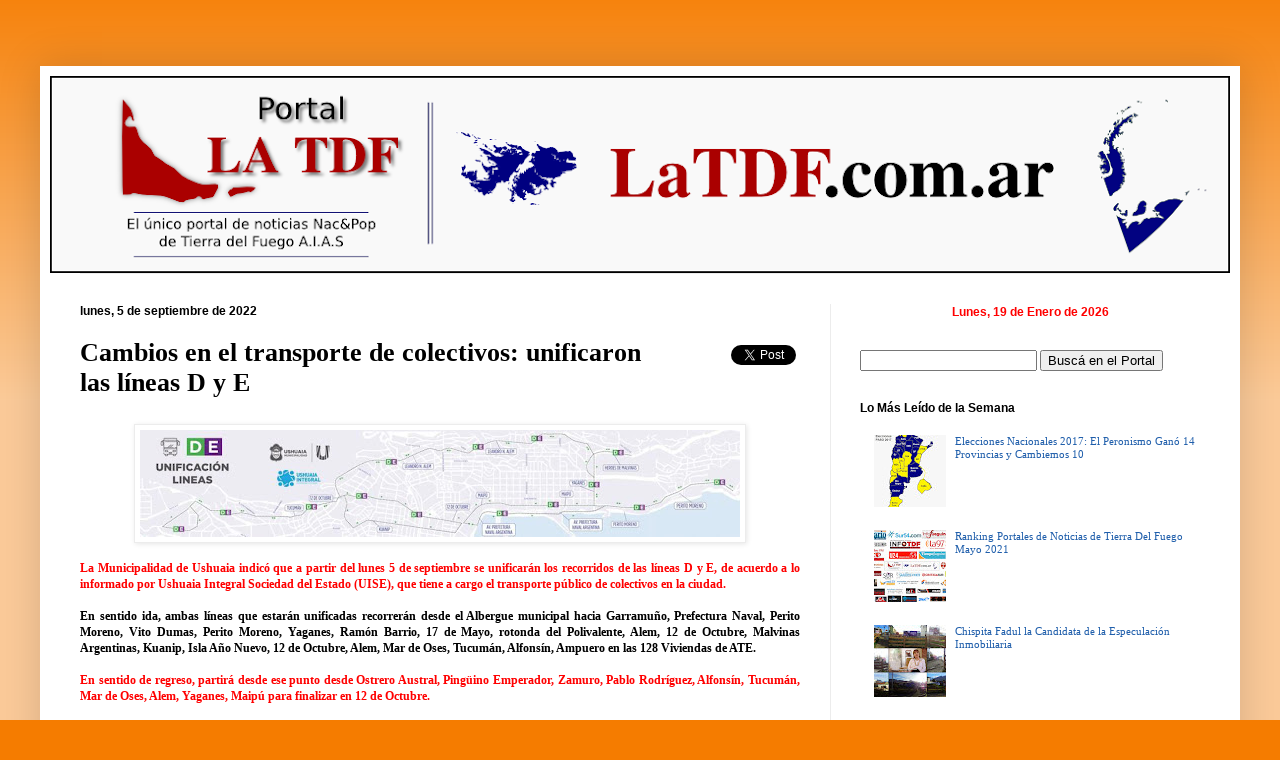

--- FILE ---
content_type: text/html; charset=UTF-8
request_url: https://www.latdf.com.ar/2022/09/cambios-en-el-transporte-de-colectivos.html
body_size: 36904
content:
<!DOCTYPE html>
<html class='v2' dir='ltr' xmlns='http://www.w3.org/1999/xhtml' xmlns:b='http://www.google.com/2005/gml/b' xmlns:data='http://www.google.com/2005/gml/data' xmlns:expr='http://www.google.com/2005/gml/expr'>
<head>
<link href='https://www.blogger.com/static/v1/widgets/335934321-css_bundle_v2.css' rel='stylesheet' type='text/css'/>
<br/>
<br/>
<script type='text/javascript'> // Block IP address script- By JavaScriptKit.com (http://www.javascriptkit.com) // For this and over 400+ free scripts, visit JavaScript Kit- http://www.javascriptkit.com/ // This notice must stay intact for use.  //Enter list of banned ips, each separated with a comma: var bannedips=["181.21.150.0"]  var ip = '<!--#echo var="REMOTE_ADDR"-->'  var handleips=bannedips.join("|") handleips=new RegExp(handleips, "i")  if (ip.search(handleips)!=-1){  alert("Troll de Chispita no") window.location.replace("http://www.cfkargentina.com/") } </script><br/>
<meta content='1504170579821771' property='fb:app_id'/>
<meta content='IE=EmulateIE7' http-equiv='X-UA-Compatible'/>
<meta content='width=1100' name='viewport'/>
<meta content='text/html; charset=UTF-8' http-equiv='Content-Type'/>
<meta content='blogger' name='generator'/>
<link href='https://www.latdf.com.ar/favicon.ico' rel='icon' type='image/x-icon'/>
<link href='https://www.latdf.com.ar/2022/09/cambios-en-el-transporte-de-colectivos.html' rel='canonical'/>
<link rel="alternate" type="application/atom+xml" title="Portal La TDF - Atom" href="https://www.latdf.com.ar/feeds/posts/default" />
<link rel="alternate" type="application/rss+xml" title="Portal La TDF - RSS" href="https://www.latdf.com.ar/feeds/posts/default?alt=rss" />
<link rel="service.post" type="application/atom+xml" title="Portal La TDF - Atom" href="https://www.blogger.com/feeds/3533194660745852931/posts/default" />

<link rel="alternate" type="application/atom+xml" title="Portal La TDF - Atom" href="https://www.latdf.com.ar/feeds/4448649153746007264/comments/default" />
<!--Can't find substitution for tag [blog.ieCssRetrofitLinks]-->
<link href='https://blogger.googleusercontent.com/img/b/R29vZ2xl/AVvXsEgs_VS0q53wmzsJSC3M8NkfbT97pPX3W6XVEEh9ogH9IaKFnjdHV-2JdpK9cze8a5GMr2upiz9AHzOxh2Eaog83s79GP-Gul4_yAQvWD1SM8h1WhH6aEQkHTWEvbvyMAGvMU5muFWakOgE9rKdxo-E-fr_l6eMMAyHxoJItj94nGIqXLLTP31RsO1Y/s600/unificaci%C3%B3n%20de%20l%C3%ADneas.jpg' rel='image_src'/>
<meta content='La Municipalidad de Ushuaia indicó que a partir del lunes 5 de septiembre se unificarán los recorridos de las líneas D y E.' name='description'/>
<meta content='https://www.latdf.com.ar/2022/09/cambios-en-el-transporte-de-colectivos.html' property='og:url'/>
<meta content='Cambios en el transporte de colectivos: unificaron las líneas D y E' property='og:title'/>
<meta content='La Municipalidad de Ushuaia indicó que a partir del lunes 5 de septiembre se unificarán los recorridos de las líneas D y E.' property='og:description'/>
<meta content='https://blogger.googleusercontent.com/img/b/R29vZ2xl/AVvXsEgs_VS0q53wmzsJSC3M8NkfbT97pPX3W6XVEEh9ogH9IaKFnjdHV-2JdpK9cze8a5GMr2upiz9AHzOxh2Eaog83s79GP-Gul4_yAQvWD1SM8h1WhH6aEQkHTWEvbvyMAGvMU5muFWakOgE9rKdxo-E-fr_l6eMMAyHxoJItj94nGIqXLLTP31RsO1Y/w1200-h630-p-k-no-nu/unificaci%C3%B3n%20de%20l%C3%ADneas.jpg' property='og:image'/>
<title>Cambios en el transporte de colectivos: unificaron las líneas D y E | Portal La TDF</title>
<style id='page-skin-1' type='text/css'><!--
/*
-----------------------------------------------
Blogger Template Style
Name:     Simple
Designer: Portal La TDF
URL:      www.Portallatdf.blogspot.com
--------------------------------------------<data:post.body/> --- */
/* Variable definitions
====================
<Variable name="keycolor" description="Main Color" type="color" default="#66bbdd"/>
<Group description="Page Text" selector="body">
<Variable name="body.font" description="Font" type="font"
default="normal normal 12px Arial, Tahoma, Helvetica, FreeSans, sans-serif"/>
<Variable name="body.text.color" description="Text Color" type="color" default="#222222"/>
</Group>
<Group description="Backgrounds" selector=".body-fauxcolumns-outer">
<Variable name="body.background.color" description="Outer Background" type="color" default="#66bbdd"/>
<Variable name="content.background.color" description="Main Background" type="color" default="#ffffff"/>
<Variable name="header.background.color" description="Header Background" type="color" default="transparent"/>
</Group>
<Group description="Links" selector=".main-outer">
<Variable name="link.color" description="Link Color" type="color" default="#2288bb"/>
<Variable name="link.visited.color" description="Visited Color" type="color" default="#888888"/>
<Variable name="link.hover.color" description="Hover Color" type="color" default="#33aaff"/>
</Group>
<Group description="Blog Title" selector=".header h1">
<Variable name="header.font" description="Font" type="font"
default="normal normal 60px Arial, Tahoma, Helvetica, FreeSans, sans-serif"/>
<Variable name="header.text.color" description="Title Color" type="color" default="#3399bb" />
</Group>
<Group description="Blog Description" selector=".header .description">
<Variable name="description.text.color" description="Description Color" type="color"
default="#777777" />
</Group>
<Group description="Tabs Text" selector=".tabs-inner .widget li a">
<Variable name="tabs.font" description="Font" type="font"
default="normal normal 14px Arial, Tahoma, Helvetica, FreeSans, sans-serif"/>
<Variable name="tabs.text.color" description="Text Color" type="color" default="#999999"/>
<Variable name="tabs.selected.text.color" description="Selected Color" type="color" default="#000000"/>
</Group>
<Group description="Tabs Background" selector=".tabs-outer .PageList">
<Variable name="tabs.background.color" description="Background Color" type="color" default="#f5f5f5"/>
<Variable name="tabs.selected.background.color" description="Selected Color" type="color" default="#eeeeee"/>
</Group>
<Group description="Post Title" selector="h3.post-title, .comments h4">
<Variable name="post.title.font" description="Font" type="font"
default="normal normal 22px Arial, Tahoma, Helvetica, FreeSans, sans-serif"/>
</Group>
<Group description="Date Header" selector=".date-header">
<Variable name="date.header.color" description="Text Color" type="color"
default="#000000"/>
<Variable name="date.header.background.color" description="Background Color" type="color"
default="transparent"/>
</Group>
<Group description="Post Footer" selector=".post-footer">
<Variable name="post.footer.text.color" description="Text Color" type="color" default="#666666"/>
<Variable name="post.footer.background.color" description="Background Color" type="color"
default="#f9f9f9"/>
<Variable name="post.footer.border.color" description="Shadow Color" type="color" default="#eeeeee"/>
</Group>
<Group description="Gadgets" selector="h2">
<Variable name="widget.title.font" description="Title Font" type="font"
default="normal bold 11px Arial, Tahoma, Helvetica, FreeSans, sans-serif"/>
<Variable name="widget.title.text.color" description="Title Color" type="color" default="#000000"/>
<Variable name="widget.alternate.text.color" description="Alternate Color" type="color" default="#999999"/>
</Group>
<Group description="Images" selector=".main-inner">
<Variable name="image.background.color" description="Background Color" type="color" default="#ffffff"/>
<Variable name="image.border.color" description="Border Color" type="color" default="#eeeeee"/>
<Variable name="image.text.color" description="Caption Text Color" type="color" default="#000000"/>
</Group>
<Group description="Accents" selector=".content-inner">
<Variable name="body.rule.color" description="Separator Line Color" type="color" default="#eeeeee"/>
<Variable name="tabs.border.color" description="Tabs Border Color" type="color" default="#ececec"/>
</Group>
<Variable name="body.background" description="Body Background" type="background"
color="#f57c00" default="$(color) none repeat scroll top left"/>
<Variable name="body.background.override" description="Body Background Override" type="string" default=""/>
<Variable name="body.background.gradient.cap" description="Body Gradient Cap" type="url"
default="url(http://www.blogblog.com/1kt/simple/gradients_light.png)"/>
<Variable name="body.background.gradient.tile" description="Body Gradient Tile" type="url"
default="url(http://www.blogblog.com/1kt/simple/body_gradient_tile_light.png)"/>
<Variable name="content.background.color.selector" description="Content Background Color Selector" type="string" default=".content-inner"/>
<Variable name="content.padding" description="Content Padding" type="length" default="10px"/>
<Variable name="content.padding.horizontal" description="Content Horizontal Padding" type="length" default="10px"/>
<Variable name="content.shadow.spread" description="Content Shadow Spread" type="length" default="40px"/>
<Variable name="content.shadow.spread.webkit" description="Content Shadow Spread (WebKit)" type="length" default="5px"/>
<Variable name="content.shadow.spread.ie" description="Content Shadow Spread (IE)" type="length" default="10px"/>
<Variable name="main.border.width" description="Main Border Width" type="length" default="0"/>
<Variable name="header.background.gradient" description="Header Gradient" type="url" default="none"/>
<Variable name="header.shadow.offset.left" description="Header Shadow Offset Left" type="length" default="-1px"/>
<Variable name="header.shadow.offset.top" description="Header Shadow Offset Top" type="length" default="-1px"/>
<Variable name="header.shadow.spread" description="Header Shadow Spread" type="length" default="1px"/>
<Variable name="header.padding" description="Header Padding" type="length" default="30px"/>
<Variable name="header.border.size" description="Header Border Size" type="length" default="1px"/>
<Variable name="header.bottom.border.size" description="Header Bottom Border Size" type="length" default="1px"/>
<Variable name="header.border.horizontalsize" description="Header Horizontal Border Size" type="length" default="0"/>
<Variable name="description.text.size" description="Description Text Size" type="string" default="140%"/>
<Variable name="tabs.margin.top" description="Tabs Margin Top" type="length" default="0" />
<Variable name="tabs.margin.side" description="Tabs Side Margin" type="length" default="30px" />
<Variable name="tabs.background.gradient" description="Tabs Background Gradient" type="url"
default="url(http://www.blogblog.com/1kt/simple/gradients_light.png)"/>
<Variable name="tabs.border.width" description="Tabs Border Width" type="length" default="1px"/>
<Variable name="tabs.bevel.border.width" description="Tabs Bevel Border Width" type="length" default="1px"/>
<Variable name="date.header.padding" description="Date Header Padding" type="string" default="inherit"/>
<Variable name="date.header.letterspacing" description="Date Header Letter Spacing" type="string" default="inherit"/>
<Variable name="date.header.margin" description="Date Header Margin" type="string" default="inherit"/>
<Variable name="post.margin.bottom" description="Post Bottom Margin" type="length" default="25px"/>
<Variable name="image.border.small.size" description="Image Border Small Size" type="length" default="2px"/>
<Variable name="image.border.large.size" description="Image Border Large Size" type="length" default="5px"/>
<Variable name="page.width.selector" description="Page Width Selector" type="string" default=".region-inner"/>
<Variable name="page.width" description="Page Width" type="string" default="auto"/>
<Variable name="main.section.margin" description="Main Section Margin" type="length" default="15px"/>
<Variable name="main.padding" description="Main Padding" type="length" default="15px"/>
<Variable name="main.padding.top" description="Main Padding Top" type="length" default="30px"/>
<Variable name="main.padding.bottom" description="Main Padding Bottom" type="length" default="30px"/>
<Variable name="paging.background"
color="#ffffff"
description="Background of blog paging area" type="background"
default="transparent none no-repeat scroll top center"/>
<Variable name="footer.bevel" description="Bevel border length of footer" type="length" default="0"/>
<Variable name="startSide" description="Side where text starts in blog language" type="automatic" default="left"/>
<Variable name="endSide" description="Side where text ends in blog language" type="automatic" default="right"/>
*/
/* Content
----------------------------------------------- */
body {
font: normal normal 11px Georgia, Utopia, 'Palatino Linotype', Palatino, serif;
color: #000000;
background: #f57c00 none repeat scroll top left;
padding: 0 40px 40px 40px;
}
html body .region-inner {
min-width: 0;
max-width: 100%;
width: auto;
}
a:link {
text-decoration:none;
color: #1f5eab;
}
a:visited {
text-decoration:none;
color: #949494;
}
a:hover {
text-decoration:underline;
color: #f57c00;
}
.body-fauxcolumn-outer .fauxcolumn-inner {
background: transparent url(//www.blogblog.com/1kt/simple/body_gradient_tile_light.png) repeat scroll top left;
_background-image: none;
}
.body-fauxcolumn-outer .cap-top {
position: absolute;
z-index: 1;
height: 400px;
width: 100%;
background: #f57c00 none repeat scroll top left;
}
.body-fauxcolumn-outer .cap-top .cap-left {
width: 100%;
background: transparent url(//www.blogblog.com/1kt/simple/gradients_light.png) repeat-x scroll top left;
_background-image: none;
}
.content-outer {
-moz-box-shadow: 0 0 40px rgba(0, 0, 0, .15);
-webkit-box-shadow: 0 0 5px rgba(0, 0, 0, .15);
-goog-ms-box-shadow: 0 0 10px #333333;
box-shadow: 0 0 40px rgba(0, 0, 0, .15);
margin-bottom: 1px;
}
.content-inner {
padding: 10px 10px;
}
.content-inner {
background-color: #ffffff;
}
/* Header
----------------------------------------------- */
.header-outer {
background: rgba(0,0,0,0) none repeat-x scroll 0 -400px;
_background-image: none;
}
.Header h1 {
font: normal normal 60px Arial, Tahoma, Helvetica, FreeSans, sans-serif;
color: #ae6b30;
text-shadow: -1px -1px 1px rgba(0, 0, 0, .2);
}
.Header h1 a {
color: #ae6b30;
}
.Header .description {
font-size: 140%;
color: #6f6f6f;
}
.header-inner .Header .titlewrapper {
padding: 22px 30px;
}
.header-inner .Header .descriptionwrapper {
padding: 0 30px;
}
/* Tabs
----------------------------------------------- */
.tabs-inner .section:first-child {
border-top: 1px solid #ececec;
}
.tabs-inner .section:first-child ul {
margin-top: -1px;
border-top: 1px solid #ececec;
border-left: 0 solid #ececec;
border-right: 0 solid #ececec;
}
.tabs-inner .widget ul {
background: #f3f3f3 url(//www.blogblog.com/1kt/simple/gradients_light.png) repeat-x scroll 0 -800px;
_background-image: none;
border-bottom: 1px solid #ececec;
margin-top: 0;
margin-left: -30px;
margin-right: -30px;
}
.tabs-inner .widget li a {
display: inline-block;
padding: .6em 1em;
font: normal normal 14px Georgia, Utopia, 'Palatino Linotype', Palatino, serif;
color: #949494;
border-left: 1px solid #ffffff;
border-right: 1px solid #ececec;
}
.tabs-inner .widget li:first-child a {
border-left: none;
}
.tabs-inner .widget li.selected a, .tabs-inner .widget li a:hover {
color: #000000;
background-color: #ececec;
text-decoration: none;
}
/* Columns
----------------------------------------------- */
.main-outer {
border-top: 0 solid #ececec;
}
.fauxcolumn-left-outer .fauxcolumn-inner {
border-right: 1px solid #ececec;
}
.fauxcolumn-right-outer .fauxcolumn-inner {
border-left: 1px solid #ececec;
}
/* Headings
----------------------------------------------- */
h2 {
margin: 0 0 1em 0;
font: normal bold 12px Arial, Tahoma, Helvetica, FreeSans, sans-serif;
color: #000000;
text-transform: none;
}
/* Widgets
----------------------------------------------- */
.widget .zippy {
color: #949494;
text-shadow: 2px 2px 1px rgba(0, 0, 0, .1);
}
.widget .popular-posts ul {
list-style: none;
}
/* Posts
----------------------------------------------- */
.date-header span {
background-color: rgba(0,0,0,0);
color: #000000;
padding: inherit;
letter-spacing: inherit;
margin: inherit;
}
.main-inner {
padding-top: 30px;
padding-bottom: 30px;
}
.main-inner .column-center-inner {
padding: 0 15px;
}
.main-inner .column-center-inner .section {
margin: 0 15px;
}
.post {
margin: 0 0 25px 0;
}
h3.post-title, .comments h4 {
font: normal bold 26px Georgia, Utopia, 'Palatino Linotype', Palatino, serif;
margin: .75em 0 0;
}
.post-body {
font-size: 110%;
line-height: 1.4;
position: relative;
}
.post-body img, .post-body .tr-caption-container, .Profile img, .Image img,
.BlogList .item-thumbnail img {
padding: 2px;
background: #ffffff;
border: 1px solid #ececec;
-moz-box-shadow: 1px 1px 5px rgba(0, 0, 0, .1);
-webkit-box-shadow: 1px 1px 5px rgba(0, 0, 0, .1);
box-shadow: 1px 1px 5px rgba(0, 0, 0, .1);
}
.post-body img, .post-body .tr-caption-container {
padding: 5px;
}
.post-body .tr-caption-container {
color: #000000;
}
.post-body .tr-caption-container img {
padding: 0;
background: transparent;
border: none;
-moz-box-shadow: 0 0 0 rgba(0, 0, 0, .1);
-webkit-box-shadow: 0 0 0 rgba(0, 0, 0, .1);
box-shadow: 0 0 0 rgba(0, 0, 0, .1);
}
.post-header {
margin: 0 0 1.5em;
line-height: 1.6;
font-size: 90%;
}
#comments .comment-author {
padding-top: 1.5em;
border-top: 1px solid #ececec;
background-position: 0 1.5em;
}
#comments .comment-author:first-child {
padding-top: 0;
border-top: none;
}
.avatar-image-container {
margin: .2em 0 0;
}
#comments .avatar-image-container img {
border: 1px solid #ececec;
}
.post-footer {
margin: 20px -2px 0;
padding: 5px 10px;
color: #5a5a5a;
background-color: #f7f7f7;
border-bottom: 1px solid #ececec;
line-height: 1.6;
font-size: 90%;
}
/* Accents
---------------------------------------------- */
.section-columns td.columns-cell {
border-left: 1px solid #ececec;
}
.blog-pager {
background: transparent none no-repeat scroll top center;
}
.blog-pager-older-link, .home-link,
.blog-pager-newer-link {
background-color: #ffffff;
padding: 5px;
}
.footer-outer {
border-top: 0 dashed #bbbbbb;
}
/* Mobile
----------------------------------------------- */
body.mobile  {
padding: 0;
}
.mobile .content-inner {
padding: 0;
}
.mobile .content-outer {
-webkit-box-shadow: 0 0 3px rgba(0, 0, 0, .15);
box-shadow: 0 0 3px rgba(0, 0, 0, .15);
padding: 0 40px;
}
body.mobile .AdSense {
margin-left: -40px;
}
.mobile .tabs-inner .widget ul {
margin-left: 0;
margin-right: 0;
}
.mobile .post {
margin: 0;
}
.mobile .main-inner .column-center-inner .section {
margin: 0;
}
.mobile .main-inner {
padding-top: 20px;
padding-bottom: 20px;
}
.mobile .main-inner .column-center-inner {
padding: 0;
}
.mobile .date-header span {
padding: 0.4em 10px;
margin: 0 -10px;
}
.mobile h3.post-title {
margin: 0;
}
.mobile .blog-pager {
background: transparent;
}
.mobile .footer-outer {
border-top: none;
}
.mobile .main-inner, .mobile .footer-inner {
background-color: #ffffff;
}
.mobile-link-button {
background-color: #1f5eab;
}
.mobile-link-button a:link, .mobile-link-button a:visited {
color: #ffffff;
}
/* Featured Content Slider
----------------------------------------------- */
#featuredContent {
margin:0 auto;
padding:7px 7px 5px;
width:442px;
display:block;
background:#efefef;
}
#featured-slider {
position: relative;
overflow: hidden;
width:442px;
height: 314px;
}
#featured-slider img {
display:block;
height:auto !important;
}
#featured-slider .sliderPostPhoto {
position:relative;
height:256px;
width:442px;
overflow:hidden;
}
#featured-slider .sliderPostInfo {
position:absolute;
bottom:0;
width:442px;
min-height:30px;
color:#fff;
padding:5px;
background: url(https://blogger.googleusercontent.com/img/b/R29vZ2xl/AVvXsEiXrdfF2mrqiHMmjgawboNQhyGtimZmPaBAugrFNzDLunQMLmFQ2HewxMkgXgl__8XPgADaNSqNHHZTjFWw4BXRFlBnP2OLV4bNmqrlltNU5dhUS3vrf5-u6PkOg7Nm1hdVEo7LDjXEEYw/s30/bgtransparent.png);
height:30px;
}
#featured-slider .sliderPostInfo p {
color:#fff;
font-size:1.1em;
padding:3px 5px 5px 6px;
}
#featured-slider .contentdiv {
visibility: hidden;
position: absolute;
left: 0;
top: 0;
z-index:1;
}
#paginate-featured-slider {
display:block;
margin-bottom:5px;
font:bold 15px Arial, sans-serif;
}
#paginate-featured-slider a {
color:#000;
padding:2px 7px;
background:#ddd;
}
#paginate-featured-slider a:hover {
text-decoration:none;
color:#ff6600; /
}
#paginate-featured-slider a.selected {
color:#fff;
text-decoration:none;
background:#ff6600;
}
h2.featuredTitle {
font:15px "Arial", arial, sans-serif;
font-weight:normal;
letter-spacing:1px;
display:block !important;
margin: auto 0 !important;
}
h2.featuredTitle a {
color:#fff;
display:block;
padding:0px;
}
h2.featuredTitle a:hover {
text-decoration:underline;
}
--></style><script language='javascript'>
    var dominio = "www.portallatdf.blogspot.com";
    var dominio1 = "portallatdf.blogspot.com";
    var script = "javascript:void(0);";
    var imagenesblogger0 = "bp0.blogger.com";
    var imagenesblogger1 = "bp1.blogger.com";
    var imagenesblogger2 = "bp2.blogger.com";
    var imagenesblogger3 = "bp3.blogger.com";
    var blogger1 = "www.blogger.com";
    var blogger2 = "www2.blogger.com";
    var publicidad = "pagead2.googlesyndication.com";
    function LinksExternos() {
      var Externo;
      if (document.getElementsByTagName('a')) {
                                        for (var i = 0; (Externo = document.getElementsByTagName('a')[i]); i++) {
                                        if (
                                        Externo.href.indexOf(dominio) == -1 &&
          Externo.href.indexOf(dominio1) == -1 &&
      Externo.href.indexOf(script) == -1 &&
      Externo.href.indexOf(imagenesblogger0) == -1 &&
      Externo.href.indexOf(imagenesblogger1) == -1 &&
      Externo.href.indexOf(imagenesblogger2) == -1 &&
      Externo.href.indexOf(imagenesblogger3) == -1 &&
      Externo.href.indexOf(publicidad) == -1 &&
      Externo.href.indexOf(blogger1) == -1 &&
      Externo.href.indexOf(blogger2) == -1
      )
      {
        Externo.setAttribute('target', '_blank');
                             //Externo.setAttribute('class', 'linkexterno');
                             }
                             }
                             }
                             }
                             window.onload = function() {
          LinksExternos();
        }
    </script>
<style id='template-skin-1' type='text/css'><!--
body {
min-width: 1200px;
}
.content-outer, .content-fauxcolumn-outer, .region-inner {
min-width: 1200px;
max-width: 1200px;
_width: 1200px;
}
.main-inner .columns {
padding-left: 0;
padding-right: 400px;
}
.main-inner .fauxcolumn-center-outer {
left: 0;
right: 400px;
/* IE6 does not respect left and right together */
_width: expression(this.parentNode.offsetWidth -
parseInt("0") -
parseInt("400px") + 'px');
}
.main-inner .fauxcolumn-left-outer {
width: 0;
}
.main-inner .fauxcolumn-right-outer {
width: 400px;
}
.main-inner .column-left-outer {
width: 0;
right: 100%;
margin-left: -0;
}
.main-inner .column-right-outer {
width: 400px;
margin-right: -400px;
}
#layout {
min-width: 0;
}
#layout .content-outer {
min-width: 0;
width: 800px;
}
#layout .region-inner {
min-width: 0;
width: auto;
}
--></style>
<style type='text/css'>
      #navbar-iframe {
        height:0px;
        display:none;
      }
       
      span.fullpost {display:inline;}
      
    </style>
<script type='text/javascript'>
      //<![CDATA[
      function killLightbox() {
        var images = document.getElementsByTagName('img');
        for (var i = 0 ; i < images.length ; ++i) {
          images[i].onmousemove=function() { 
            var html = this.parentNode.innerHTML;  
            this.parentNode.innerHTML = html;
          };
        }
      }
      if (window.addEventListener) {
        window.addEventListener('load',killLightbox,false);
      } else {
        window.attachEvent('onload',killLightbox);
      }
      //]]>
    </script>
<script type='text/javascript'>
//<![CDATA[
// Featured Content Slider (CB)
//** Featured Content Slider script- (c) Dynamic Drive DHTML code library: http://www.dynamicdrive.com. 
// Featured Content Slider- © Dynamic Drive DHTML code library (www.dynamicdrive.com)
// This notice MUST stay intact for legal use
// Visit Dynamic Drive at http://www.dynamicdrive.com/ for this script and 100s more

var featuredcontentslider={
ajaxloadingmsg: '<div style="margin: 20px 0 0 20px"><img src="https://blogger.googleusercontent.com/img/b/R29vZ2xl/AVvXsEiVPt06_WTs5A164dQZBcShrhwxRuPcFxrSyzh28BkQmE5qhP6SjhloIg3b4FaF9ObEqRqDKc7WPBRfE3oHf6RlgN66FMvQM5Bx3KB_9HUNieUCttauvAnv5ZAj4m3ZdRtQLYRj5Ef1_VF7/s32/loading.gif" /> Cargando imágenes...</div>',
bustajaxcache: true,
enablepersist: true,
settingcaches: {},
jumpTo:function(fcsid, pagenumber){
 this.turnpage(this.settingcaches[fcsid], pagenumber)
},

ajaxconnect:function(setting){
 var page_request = false
 if (window.ActiveXObject){
  try {
  page_request = new ActiveXObject("Msxml2.XMLHTTP")
  }
  catch (e){
   try{
   page_request = new ActiveXObject("Microsoft.XMLHTTP")
   }
   catch (e){}
  }
 }
 else if (window.XMLHttpRequest)
  page_request = new XMLHttpRequest()
 else
  return false
 var pageurl=setting.contentsource[1]
 page_request.onreadystatechange=function(){
  featuredcontentslider.ajaxpopulate(page_request, setting)
 }
 document.getElementById(setting.id).innerHTML=this.ajaxloadingmsg
 var bustcache=(!this.bustajaxcache)? "" : (pageurl.indexOf("?")!=-1)? "&"+new Date().getTime() : "?"+new Date().getTime()
 page_request.open('GET', pageurl+bustcache, true)
 page_request.send(null)
},

ajaxpopulate:function(page_request, setting){
 if (page_request.readyState == 4 && (page_request.status==200 || window.location.href.indexOf("http")==-1)){
  document.getElementById(setting.id).innerHTML=page_request.responseText
  this.buildpaginate(setting)
 }
},

buildcontentdivs:function(setting){
 var alldivs=document.getElementById(setting.id).getElementsByTagName("div")
 for (var i=0; i<alldivs.length; i++){
  if (this.css(alldivs[i], "contentdiv", "check")){
   setting.contentdivs.push(alldivs[i])
    alldivs[i].style.display="none"
  }
 }
},

buildpaginate:function(setting){
 this.buildcontentdivs(setting)
 var sliderdiv=document.getElementById(setting.id)
 var pdiv=document.getElementById("paginate-"+setting.id)
 var phtml=""
 var toc=setting.toc
 var nextprev=setting.nextprev
 if (typeof toc=="string" && toc!="markup" || typeof toc=="object"){
  for (var i=1; i<=setting.contentdivs.length; i++){
   phtml+='<a href="#'+i+'" class="toc">'+(typeof toc=="string"? toc.replace(/#increment/, i) : toc[i-1])+'</a> '
  }
  phtml=(nextprev[0]!=''? '<a href="#prev" class="prev">'+nextprev[0]+'</a> ' : '') + phtml + (nextprev[1]!=''? '<a href="#next" class="next">'+nextprev[1]+'</a>' : '')
  pdiv.innerHTML=phtml
 }
 var pdivlinks=pdiv.getElementsByTagName("a")
 var toclinkscount=0 //var to keep track of actual # of toc links
 for (var i=0; i<pdivlinks.length; i++){
  if (this.css(pdivlinks[i], "toc", "check")){
   if (toclinkscount>setting.contentdivs.length-1){
           pdivlinks[i].style.display="none"
    continue
   }
   pdivlinks[i].setAttribute("rel", ++toclinkscount)
   pdivlinks[i][setting.revealtype]=function(){
    featuredcontentslider.turnpage(setting, this.getAttribute("rel"))
    return false
   }
   setting.toclinks.push(pdivlinks[i])
  }
  else if (this.css(pdivlinks[i], "prev", "check") || this.css(pdivlinks[i], "next", "check")){
   pdivlinks[i].onclick=function(){
    featuredcontentslider.turnpage(setting, this.className)
    return false
   }
  }
 }
 this.turnpage(setting, setting.currentpage, true)
 if (setting.autorotate[0]){
  pdiv[setting.revealtype]=function(){
   featuredcontentslider.cleartimer(setting, window["fcsautorun"+setting.id])
  }
 sliderdiv["onclick"]=function(){
   featuredcontentslider.cleartimer(setting, window["fcsautorun"+setting.id])
  }
  setting.autorotate[1]=setting.autorotate[1]+(1/setting.enablefade[1]*50)
  this.autorotate(setting)
 }
},

urlparamselect:function(fcsid){
 var result=window.location.search.match(new RegExp(fcsid+"=(\\d+)", "i"))
 return (result==null)? null : parseInt(RegExp.$1)
},

turnpage:function(setting, thepage, autocall){
 var currentpage=setting.currentpage //current page # before change
 var totalpages=setting.contentdivs.length
 var turntopage=(/prev/i.test(thepage))? currentpage-1 : (/next/i.test(thepage))? currentpage+1 : parseInt(thepage)
 turntopage=(turntopage<1)? totalpages : (turntopage>totalpages)? 1 : turntopage //test for out of bound and adjust
 if (turntopage==setting.currentpage && typeof autocall=="undefined") //if a pagination link is clicked on repeatedly
  return
 setting.currentpage=turntopage
 setting.contentdivs[turntopage-1].style.zIndex=++setting.topzindex
 this.cleartimer(setting, window["fcsfade"+setting.id])
 setting.cacheprevpage=setting.prevpage
 if (setting.enablefade[0]==true){
  setting.curopacity=0
  this.fadeup(setting)
 }
 if (setting.enablefade[0]==false){ //if fade is disabled, fire onChange event immediately (verus after fade is complete)
  setting.contentdivs[setting.prevpage-1].style.display="none" //collapse last content div shown (it was set to "block")
  setting.onChange(setting.prevpage, setting.currentpage)
 }
 setting.contentdivs[turntopage-1].style.visibility="visible"
 setting.contentdivs[turntopage-1].style.display="block"
 if (setting.prevpage<=setting.toclinks.length) //make sure pagination link exists (may not if manually defined via "markup", and user omitted)
  this.css(setting.toclinks[setting.prevpage-1], "selected", "remove")
 if (turntopage<=setting.toclinks.length) //make sure pagination link exists (may not if manually defined via "markup", and user omitted)
  this.css(setting.toclinks[turntopage-1], "selected", "add")
 setting.prevpage=turntopage
 if (this.enablepersist)
  this.setCookie("fcspersist"+setting.id, turntopage)
},

setopacity:function(setting, value){
 var targetobject=setting.contentdivs[setting.currentpage-1]
 if (targetobject.filters && targetobject.filters[0]){ //IE syntax
  if (typeof targetobject.filters[0].opacity=="number") //IE6
   targetobject.filters[0].opacity=value*100
  else //IE 5.5
   targetobject.style.filter="alpha(opacity="+value*100+")"
 }
 else if (typeof targetobject.style.MozOpacity!="undefined") //Old Mozilla syntax
  targetobject.style.MozOpacity=value
 else if (typeof targetobject.style.opacity!="undefined") //Standard opacity syntax
  targetobject.style.opacity=value
 setting.curopacity=value
},

fadeup:function(setting){
 if (setting.curopacity<1){
  this.setopacity(setting, setting.curopacity+setting.enablefade[1])
  window["fcsfade"+setting.id]=setTimeout(function(){featuredcontentslider.fadeup(setting)}, 50)
 }
 else{ //when fade is complete
  if (setting.cacheprevpage!=setting.currentpage) //if previous content isn't the same as the current shown div (happens the first time the page loads/ script is run)
   setting.contentdivs[setting.cacheprevpage-1].style.display="none" //collapse last content div shown (it was set to "block")
  setting.onChange(setting.cacheprevpage, setting.currentpage)
 }
},

cleartimer:function(setting, timervar){
 if (typeof timervar!="undefined"){
  clearTimeout(timervar)
  clearInterval(timervar)
  if (setting.cacheprevpage!=setting.currentpage){ //if previous content isn't the same as the current shown div
   setting.contentdivs[setting.cacheprevpage-1].style.display="none"
  }
 }
},

css:function(el, targetclass, action){
 var needle=new RegExp("(^|\\s+)"+targetclass+"($|\\s+)", "ig")
 if (action=="check")
  return needle.test(el.className)
 else if (action=="remove")
  el.className=el.className.replace(needle, "")
 else if (action=="add")
  el.className+=" "+targetclass
},

autorotate:function(setting){
 window["fcsautorun"+setting.id]=setInterval(function(){featuredcontentslider.turnpage(setting, "next")}, setting.autorotate[1])
},

getCookie:function(Name){
 var re=new RegExp(Name+"=[^;]+", "i"); //construct RE to search for target name/value pair
 if (document.cookie.match(re)) //if cookie found
  return document.cookie.match(re)[0].split("=")[1] //return its value
 return null
},

setCookie:function(name, value){
 document.cookie = name+"="+value

},


init:function(setting){
 var persistedpage=this.getCookie("fcspersist"+setting.id) || 1
 var urlselectedpage=this.urlparamselect(setting.id) //returns null or index from: mypage.htm?featuredcontentsliderid=index
 this.settingcaches[setting.id]=setting //cache "setting" object
 setting.contentdivs=[]
 setting.toclinks=[]
 setting.topzindex=0
 setting.currentpage=urlselectedpage || ((this.enablepersist)? persistedpage : 1)
 setting.prevpage=setting.currentpage
 setting.revealtype="on"+(setting.revealtype || "click")
 setting.curopacity=0
 setting.onChange=setting.onChange || function(){}
 if (setting.contentsource[0]=="inline")
  this.buildpaginate(setting)
 if (setting.contentsource[0]=="ajax")
  this.ajaxconnect(setting)
}}

imgr = new Array();
imgr[0] = "https://blogger.googleusercontent.com/img/b/R29vZ2xl/AVvXsEgIww2cSSpqEa3lLeeezFj5TDq18xOL5Sz7VhC3wCOvhy1THhSgmrNBvczKau5rm240d8xo8ddVyCVs4jpaYNK9jvra8Ic7H9e3DhTq5f0IiGIqB7vUOTLAu6Kt6knFJFO9eSo4EUJtyjQD/s1600/Portal+La+TDF+chico.jpg";
showRandomImg = true;

aBold = true;

summaryPost = 220;
summaryTitle = 25;

numposts = 10;
numposts1 = 1;
numposts2 = 4;
numposts3 = 4;
numposts4 = 1;
numposts5 = 4;
numposts6 = 6;
numposts7 = 5;
numposts8= 10;
numposts9= 8;
numposts10= 12;


function removeHtmlTag(strx,chop){
 var s = strx.split("<");
 for(var i=0;i<s.length;i++){
  if(s[i].indexOf(">")!=-1){
   s[i] = s[i].substring(s[i].indexOf(">")+1,s[i].length);
  }
 }
 s =  s.join("");
 s = s.substring(0,chop-1);
 return s;
}

function showrecentposts1(json) {
 j = (showRandomImg) ? Math.floor((imgr.length+1)*Math.random()) : 0;
 img  = new Array();

   for (var i = 0; i < numposts; i++) {
     var entry = json.feed.entry[i];
     var posttitle = entry.title.$t;
  var pcm;
     var posturl;
     if (i == json.feed.entry.length) break;
     for (var k = 0; k < entry.link.length; k++) {
        if (entry.link[k].rel == 'alternate') {
          posturl = entry.link[k].href;
          break;
        }
     }
  
  for (var k = 0; k < entry.link.length; k++) {
        if (entry.link[k].rel == 'replies' && entry.link[k].type == 'text/html') {
          pcm = entry.link[k].title.split(" ")[0];
          break;
        }
     }
  
     if ("content" in entry) {
        var postcontent = entry.content.$t;}
     else
     if ("summary" in entry) {
        var postcontent = entry.summary.$t;}
     else var postcontent = "";
     
     postdate = entry.published.$t;
 
 if(j>imgr.length-1) j=0;
 img[i] = imgr[j];
 
 s = postcontent ; a = s.indexOf("<img"); b = s.indexOf("src=\"",a); c = s.indexOf("\"",b+5); d = s.substr(b+5,c-b-5);

 if((a!=-1)&&(b!=-1)&&(c!=-1)&&(d!="")) img[i] = d;

 //cmtext = (text != 'no') ? '<i><font color="'+acolor+'">('+pcm+' '+text+')</font></i>' : '';


 var trtd = '<div class="featuredPost lastPost"><h2 class="postTitle"><a href="'+posturl+'">'+posttitle+'</a></h2><a href="'+posturl+'"><img width="70" height="70" class="alignleft" src="'+img[i]+'"/></a><p>'+removeHtmlTag(postcontent,summaryPost)+'...</p></div>';
 document.write(trtd);


 j++;
}

}

function showrecentposts1a(json) {
 j = (showRandomImg) ? Math.floor((imgr.length+1)*Math.random()) : 0;
 img  = new Array();

   for (var i = 0; i < numposts; i++) {
     var entry = json.feed.entry[i];
     var posttitle = entry.title.$t;
  var pcm;
     var posturl;
     if (i == json.feed.entry.length) break;
     for (var k = 0; k < entry.link.length; k++) {
        if (entry.link[k].rel == 'alternate') {
          posturl = entry.link[k].href;
          break;
        }
     }
  
  for (var k = 0; k < entry.link.length; k++) {
        if (entry.link[k].rel == 'replies' && entry.link[k].type == 'text/html') {
          pcm = entry.link[k].title.split(" ")[0];
          break;
        }
     }
  
     if ("content" in entry) {
        var postcontent = entry.content.$t;}
     else
     if ("summary" in entry) {
        var postcontent = entry.summary.$t;}
     else var postcontent = "";
     
     postdate = entry.published.$t;
 
 if(j>imgr.length-1) j=0;
 img[i] = imgr[j];
 
 s = postcontent ; a = s.indexOf("<img"); b = s.indexOf("src=\"",a); c = s.indexOf("\"",b+5); d = s.substr(b+5,c-b-5);

 if((a!=-1)&&(b!=-1)&&(c!=-1)&&(d!="")) img[i] = d;

 //cmtext = (text != 'no') ? '<i><font color="'+acolor+'">('+pcm+' '+text+')</font></i>' : '';



 var trtd = '<div class="featuredPost"><h2 class="postTitle"><a href="'+posturl+'">'+posttitle+'</a></h2><a href="'+posturl+'"><img width="60" height="45" class="alignright" src="'+img[i]+'"/></a><p>'+removeHtmlTag(postcontent,summaryPost)+'...</p></div>';
 document.write(trtd);


 j++;
}

}


function showrecentposts2(json) {
 j = (showRandomImg) ? Math.floor((imgr.length+1)*Math.random()) : 0;
 img  = new Array();

   for (var i = 0; i < 10; i++) {
     var entry = json.feed.entry[i];
     var posttitle = entry.title.$t;
  var pcm;
     var posturl;
     if (i == json.feed.entry.length) break;
     for (var k = 0; k < entry.link.length; k++) {
        if (entry.link[k].rel == 'alternate') {
          posturl = entry.link[k].href;
          break;
        }
     }
  
  for (var k = 0; k < entry.link.length; k++) {
        if (entry.link[k].rel == 'replies' && entry.link[k].type == 'text/html') {
          pcm = entry.link[k].title.split(" ")[0];
          break;
        }
     }
  
     if ("content" in entry) {
        var postcontent = entry.content.$t;}
     else
     if ("summary" in entry) {
        var postcontent = entry.summary.$t;}
     else var postcontent = "";
     
     postdate = entry.published.$t;
 
 if(j>imgr.length-1) j=0;
 img[i] = imgr[j];
 
 s = postcontent ; a = s.indexOf("<img"); b = s.indexOf("src=\"",a); c = s.indexOf("\"",b+5); d = s.substr(b+5,c-b-5);

 if((a!=-1)&&(b!=-1)&&(c!=-1)&&(d!="")) img[i] = d;

 //cmtext = (text != 'no') ? '<i><font color="'+acolor+'">('+pcm+' '+text+')</font></i>' : '';

 var trtd = '<li><a href="'+posturl+'">'+posttitle+'</a></li>';
 document.write(trtd);


 j++;
}

}

function showrecentposts3(json) {
 j = (showRandomImg) ? Math.floor((imgr.length+1)*Math.random()) : 0;
 img  = new Array();
     document.write('<div class="featuredPost lastpost">');
   for (var i = 0; i < 10; i++) {
     var entry = json.feed.entry[i];
     var posttitle = entry.title.$t;
  var pcm;
     var posturl;
     if (i == json.feed.entry.length) break;
     for (var k = 0; k < entry.link.length; k++) {
        if (entry.link[k].rel == 'alternate') {
          posturl = entry.link[k].href;
          break;
        }
     }
  
  for (var k = 0; k < entry.link.length; k++) {
        if (entry.link[k].rel == 'replies' && entry.link[k].type == 'text/html') {
          pcm = entry.link[k].title.split(" ")[0];
          break;
        }
     }
  
     if ("content" in entry) {
        var postcontent = entry.content.$t;}
     else
     if ("summary" in entry) {
        var postcontent = entry.summary.$t;}
     else var postcontent = "";
     
     postdate = entry.published.$t;
 
 if(j>imgr.length-1) j=0;
 img[i] = imgr[j];
 
 s = postcontent ; a = s.indexOf("<img"); b = s.indexOf("src=\"",a); c = s.indexOf("\"",b+5); d = s.substr(b+5,c-b-5);

 if((a!=-1)&&(b!=-1)&&(c!=-1)&&(d!="")) img[i] = d;

 //cmtext = (text != 'no') ? '<i><font color="'+acolor+'">('+pcm+' '+text+')</font></i>' : '';



 if (i==0) {
 var trtd = '<a href="'+posturl+'"><img width="75" height="42" class="alignleft" src="'+img[i]+'"/></a><h2 class="spostTitle"><a href="'+posturl+'">'+posttitle+'</a></h2><p>'+removeHtmlTag(postcontent,summaryPost)+'...</p></div>';
 document.write(trtd);
           }
 if ((i>0)&&(i<numposts)) {
 var trtd = '<a href="'+posturl+'" class="list">'+posttitle+'</a>';
 document.write(trtd);
           }    
     j++;
 }
 document.write(' </div>');

}

function showrecentposts4(json) {
 j = (showRandomImg) ? Math.floor((imgr.length+1)*Math.random()) : 0;
 img  = new Array();
 if (numposts5 <= json.feed.entry.length) {
  maxpost = numposts5;
  }
 else
       {
    maxpost=json.feed.entry.length;
    } 
 
     for (var i = 0; i < maxpost; i++) {
     var entry = json.feed.entry[i];
     var posttitle = entry.title.$t;
  var pcm;
     var posturl;
     if (i == json.feed.entry.length) break;
     for (var k = 0; k < entry.link.length; k++) {
        if (entry.link[k].rel == 'alternate') {
          posturl = entry.link[k].href;
          break;
        }
     }
  
  for (var k = 0; k < entry.link.length; k++) {
        if (entry.link[k].rel == 'replies' && entry.link[k].type == 'text/html') {
          pcm = entry.link[k].title.split(" ")[0];
          break;
        }
     }
  
     if ("content" in entry) {
        var postcontent = entry.content.$t;}
     else
     if ("summary" in entry) {
        var postcontent = entry.summary.$t;}
     else var postcontent = "";
     
     postdate = entry.published.$t;
 
 if(j>imgr.length-1) j=0;
 img[i] = imgr[j];
 
 s = postcontent ; a = s.indexOf("<img"); b = s.indexOf("src=\"",a); c = s.indexOf("\"",b+5); d = s.substr(b+5,c-b-5);

 if((a!=-1)&&(b!=-1)&&(c!=-1)&&(d!="")) img[i] = d;

 //cmtext = (text != 'no') ? '<i><font color="'+acolor+'">('+pcm+' '+text+')</font></i>' : '';


 if (i==0) {
 var trtd = '<div class="bottomBox_wide left"><div class="thumb"><a href="'+posturl+'"><img width="300" height="225" class="alignone" src="'+img[i]+'"/></a></div><div class="featuredPost lastPost"><h2 class="postTitle"><a href="'+posturl+'">'+posttitle+'</a></h2> <p>'+removeHtmlTag(postcontent,summaryPost)+'...</p><div class="clear"></div></div></div><div class="bottomBox_narrow right">';     
  document.write(trtd);
           }
 if ((i>0)&&(i<maxpost)) {
 var trtd = '<div class="featuredPost"><h2 class="postTitle"><a href="'+posturl+'">'+posttitle+'</a></h2><a href="'+posturl+'"><img class="alignright" height="55" src="'+img[i]+'" width="55"/></a><p>'+removeHtmlTag(postcontent,summaryPost)+'...</p><div class="clear"></div></div>';  
 document.write(trtd);
  }    
  j++;
 }
 document.write('</div>');
}

function showrecentposts4a(json) {
 j = (showRandomImg) ? Math.floor((imgr.length+1)*Math.random()) : 0;
 img  = new Array();
    if (numposts5 <= json.feed.entry.length) {
  maxpost = numposts5;
  }
 else
       {
    maxpost=json.feed.entry.length;
    } 
 
     for (var i = 0; i < maxpost; i++) {
  var entry = json.feed.entry[i];
     var posttitle = entry.title.$t;
  var pcm;
     var posturl;
     if (i == json.feed.entry.length) break;
     for (var k = 0; k < entry.link.length; k++) {
        if (entry.link[k].rel == 'alternate') {
          posturl = entry.link[k].href;
          break;
        }
     }
  
  for (var k = 0; k < entry.link.length; k++) {
        if (entry.link[k].rel == 'replies' && entry.link[k].type == 'text/html') {
          pcm = entry.link[k].title.split(" ")[0];
          break;
        }
     }
  
     if ("content" in entry) {
        var postcontent = entry.content.$t;}
     else
     if ("summary" in entry) {
        var postcontent = entry.summary.$t;}
     else var postcontent = "";
     
     postdate = entry.published.$t;
 
 if(j>imgr.length-1) j=0;
 img[i] = imgr[j];
 
 s = postcontent ; a = s.indexOf("<img"); b = s.indexOf("src=\"",a); c = s.indexOf("\"",b+5); d = s.substr(b+5,c-b-5);

 if((a!=-1)&&(b!=-1)&&(c!=-1)&&(d!="")) img[i] = d;

 //cmtext = (text != 'no') ? '<i><font color="'+acolor+'">('+pcm+' '+text+')</font></i>' : '';


 if (i==0) {
 var trtd = '<div class="bottomBox_wide right"><div class="thumb"><a href="'+posturl+'"><img width="300" height="225" class="alignone" src="'+img[i]+'"/></a></div><div class="featuredPost lastPost"><h2 class="postTitle"><a href="'+posturl+'">'+posttitle+'</a></h2><p>'+removeHtmlTag(postcontent,summaryPost)+'...</p><div class="clear"></div></div></div><div class="bottomBox_narrow left">';     
  document.write(trtd);
           }
 if ((i>0)&&(i<maxpost)) {
 var trtd = '<div class="featuredPost"><h2 class="postTitle"><a href="'+posturl+'">'+posttitle+'</a></h2><a href="'+posturl+'"><img class="alignright" height="55" src="'+img[i]+'" width="55"/></a><p>'+removeHtmlTag(postcontent,summaryPost)+'...</p><div class="clear"></div></div>';  
 document.write(trtd);
  }    
  j++;
 }
 document.write('</div>');
}


function showrecentposts5(json) {
 j = (showRandomImg) ? Math.floor((imgr.length+1)*Math.random()) : 0;
 img  = new Array();
    
   for (var i = 0; i < numposts5; i++) {
     var entry = json.feed.entry[i];
     var posttitle = entry.title.$t;
  var pcm;
     var posturl;
     if (i == json.feed.entry.length) break;
     for (var k = 0; k < entry.link.length; k++) {
        if (entry.link[k].rel == 'alternate') {
          posturl = entry.link[k].href;
          break;
        }
     }
  
  for (var k = 0; k < entry.link.length; k++) {
        if (entry.link[k].rel == 'replies' && entry.link[k].type == 'text/html') {
          pcm = entry.link[k].title.split(" ")[0];
          break;
        }
     }
  
     if ("content" in entry) {
        var postcontent = entry.content.$t;}
     else
     if ("summary" in entry) {
        var postcontent = entry.summary.$t;}
     else var postcontent = "";
     
     postdate = entry.published.$t;
 
 if(j>imgr.length-1) j=0;
 img[i] = imgr[j];
 
 s = postcontent ; a = s.indexOf("<img"); b = s.indexOf("src=\"",a); c = s.indexOf("\"",b+5); d = s.substr(b+5,c-b-5);

 if((a!=-1)&&(b!=-1)&&(c!=-1)&&(d!="")) img[i] = d;

 //cmtext = (text != 'no') ? '<i><font color="'+acolor+'">('+pcm+' '+text+')</font></i>' : '';

 
 var trtd = '<li><div class="entry"><a href="'+posturl+'"><img width="80" height="85" class="alignleft" src="'+img[i]+'"/></a><h2 class="sidebarPostTitle"><a href="'+posturl+'">'+posttitle+'</a></h2><p>'+removeHtmlTag(postcontent,summaryPost)+'...</p></div></li>';     
  document.write(trtd);     
    
     j++;
 }
 
}

function showrecentposts6(json) {
 j = (showRandomImg) ? Math.floor((imgr.length+1)*Math.random()) : 0;
 img  = new Array();
    
   for (var i = 0; i < numposts6; i++) {
     var entry = json.feed.entry[i];
     var posttitle = entry.title.$t;
  var pcm;
     var posturl;
     if (i == json.feed.entry.length) break;
     for (var k = 0; k < entry.link.length; k++) {
        if (entry.link[k].rel == 'alternate') {
          posturl = entry.link[k].href;
          break;
        }
     }
  
  for (var k = 0; k < entry.link.length; k++) {
        if (entry.link[k].rel == 'replies' && entry.link[k].type == 'text/html') {
          pcm = entry.link[k].title.split(" ")[0];
          break;
        }
     }
  
     if ("content" in entry) {
        var postcontent = entry.content.$t;}
     else
     if ("summary" in entry) {
        var postcontent = entry.summary.$t;}
     else var postcontent = "";
     
     postdate = entry.published.$t;
 
 if(j>imgr.length-1) j=0;
 img[i] = imgr[j];
 
 s = postcontent ; a = s.indexOf("<img"); b = s.indexOf("src=\"",a); c = s.indexOf("\"",b+5); d = s.substr(b+5,c-b-5);

 if((a!=-1)&&(b!=-1)&&(c!=-1)&&(d!="")) img[i] = d;

 //cmtext = (text != 'no') ? '<i><font color="'+acolor+'">('+pcm+' '+text+')</font></i>' : '';

 
 var trtd = '<div class="text"><h2 class="postTitle"><a href="'+posturl+'">'+posttitle+'</a></h2><p>'+removeHtmlTag(postcontent,summaryPost)+'...</p><div class="clear"></div> </div><div class="imgThumb"><a href="'+posturl+'"><img width="269" height="201" class="alignright" src="'+img[i]+'"/></a></div>';     
  document.write(trtd);     
    
     j++;
 }
 
}

function showrecentposts7(json) {
 j = (showRandomImg) ? Math.floor((imgr.length+1)*Math.random()) : 0;
 img  = new Array();
     document.write('<ul>');
   for (var i = 0; i < numposts7; i++) {
     var entry = json.feed.entry[i];
     var posttitle = entry.title.$t;
  var pcm;
     var posturl;
     if (i == json.feed.entry.length) break;
     for (var k = 0; k < entry.link.length; k++) {
        if (entry.link[k].rel == 'alternate') {
          posturl = entry.link[k].href;
          break;
        }
     }
  
  for (var k = 0; k < entry.link.length; k++) {
        if (entry.link[k].rel == 'replies' && entry.link[k].type == 'text/html') {
          pcm = entry.link[k].title.split(" ")[0];
          break;
        }
     }
  
     if ("content" in entry) {
        var postcontent = entry.content.$t;}
     else
     if ("summary" in entry) {
        var postcontent = entry.summary.$t;}
     else var postcontent = "";
     
     postdate = entry.published.$t;
 
 if(j>imgr.length-1) j=0;
 img[i] = imgr[j];
 
 s = postcontent ; a = s.indexOf("<img"); b = s.indexOf("src=\"",a); c = s.indexOf("\"",b+5); d = s.substr(b+5,c-b-5);

 if((a!=-1)&&(b!=-1)&&(c!=-1)&&(d!="")) img[i] = d;

 //cmtext = (text != 'no') ? '<i><font color="'+acolor+'">('+pcm+' '+text+')</font></i>' : '';


 
 var trtd = '<li class="car"><div class="thumb"><a href="'+posturl+'"><img width="150" height="113" class="alignnone" src="'+img[i]+'"/></a> </div><div class="info"><p>'+posttitle+'</p><p class="morePhoto"><a href="'+posturl+'">Leer más</a></p></div></li> ';     
  document.write(trtd);     
    
     j++;
 }
  document.write('</ul>');
}

function showrecentposts8(json) {
 j = (showRandomImg) ? Math.floor((imgr.length+1)*Math.random()) : 0;
 img  = new Array();
  
   for (var i = 0; i < numposts8 ; i++) {
     var entry = json.feed.entry[i];
     var posttitle = entry.title.$t;
  var pcm;
     var posturl;
     if (i == json.feed.entry.length) break;
     for (var k = 0; k < entry.link.length; k++) {
        if (entry.link[k].rel == 'alternate') {
          posturl = entry.link[k].href;
          break;
        }
     }
  
  for (var k = 0; k < entry.link.length; k++) {
        if (entry.link[k].rel == 'replies' && entry.link[k].type == 'text/html') {
          pcm = entry.link[k].title.split(" ")[0];
          break;
        }
     }
  
     if ("content" in entry) {
        var postcontent = entry.content.$t;}
     else
     if ("summary" in entry) {
        var postcontent = entry.summary.$t;}
     else var postcontent = "";
     
     postdate = entry.published.$t;
 
 if(j>imgr.length-1) j=0;
 img[i] = imgr[j];
 
 s = postcontent ; a = s.indexOf("<img"); b = s.indexOf("src=\"",a); c = s.indexOf("\"",b+5); d = s.substr(b+5,c-b-5);

 if((a!=-1)&&(b!=-1)&&(c!=-1)&&(d!="")) img[i] = d;

 //cmtext = (text != 'no') ? '<i><font color="'+acolor+'">('+pcm+' '+text+')</font></i>' : '';


 var trtd = '<div class="contentdiv"><div class="sliderPostPhoto"><a href="'+posturl+'"><img width="100%" height="341" class="alignnone" src="'+img[i]+'"/></a><div class="sliderPostInfo"><h2 class="featuredTitle"><a href="'+posturl+'">'+posttitle+'</a></h2></div></div><div class="featuredPost lastPost"><p>'+removeHtmlTag(postcontent,summaryPost)+'...</p></div></div>';     
  document.write(trtd);     
    
     j++;
 }
 
}

 //]]>
</script>
<script type='text/javascript'>
var classicMode = false ;
var summary = 30;
var indent = 3;

function stripHtmlTags(s,max){return s.replace(/<.*?>/ig, '').split(/\s+/).slice(0,max-1).join(' ')}

function getSummaryLikeWP(id) {
        return document.getElementById(id).innerHTML.split(/<!--\s*more\s*-->/)[0];
}

function getSummaryImproved(post,max){
   var re = /<.*?>/gi
   var re2 = /<br.*?>/gi
   var re3 = /(<\/{1}p>)|(<\/{1}div>)/gi
   var re4 = /(<style.*?\/{1}style>)|(<script.*?\/{1}script>)|(<table.*?\/{1}table>)|(<form.*?\/{1}form>)|(<code.*?\/{1}code>)|(<pre.*?\/{1}pre>)/gi
  
   post = post.replace(re4,'')
   post = post.replace(re3,'<br /> ').split(re2)
  
   for(var i=0; i<post.length; i++){
    post[i] = post[i].replace(re,'');
   }
 var post2 = new Array();
 for(var i in post) {
  //if(post[i]!='' && post[i]!=' ' && post[i] != '\n') post2.push(post[i]);
  if(/[a-zA-Z0-9]/.test(post[i])) post2.push(post[i]) ;

 }


 var s = "";
 var indentBlank = "";
 for(var i=0;i<indent;i++){
  indentBlank += " ";
 }
 if(post2.join('<br/>').split(' ').length < max-1 ){
   s = post2.join(indentBlank +' <br/>');
 } else {
  var i = 0;
  while(s.split(' ').length < max){
   s += indentBlank + ' ' + post2[i]+'<br/>';
   i++;
  }
 } 
 return s;
}


function createSummaryAndThumb(pID,title,url,date,comment){
 var posturl= url;
 var title=title;
 var date =date;
 var comment = comment;
 var div = document.getElementById(pID);
 var content = div.innerHTML;
 if (/<!--\s*more\s*-->/.test(content)) {
  div.innerHTML = getSummaryLikeWP(pID);
  div.style.display = "block";
 }
 else {

 var imgtag = "";
 var img = div.getElementsByTagName("img");
 var summ = summary;
 if(img.length>=1) {
   imgtag = '<a href="'+posturl+'"><img width="90" height="65" class="alignleft" src="'+img[0].src+'"></a>';
   }
  var summary1 = imgtag+'<p>'+stripHtmlTags(content,summary)+'...</p>';

 div.innerHTML = summary1;
 div.style.display = "block";
 }
}
</script>
<!-- ETIQUETAS META TWITTER -->
<meta content='summary_large_image' name='twitter:card'/>
<meta content='@PortalLaTDF' name='twitter:site'/>
<meta content='@PortalLaTDF' name='twitter:creator'/>
<!-- SI NO ES LA HOME (POST, PAGINA, ETC.) -->
<meta content='https://www.latdf.com.ar/2022/09/cambios-en-el-transporte-de-colectivos.html' name='twitter:url'/>
<meta content='Cambios en el transporte de colectivos: unificaron las líneas D y E' name='twitter:title'/>
<meta content='https://blogger.googleusercontent.com/img/b/R29vZ2xl/AVvXsEgs_VS0q53wmzsJSC3M8NkfbT97pPX3W6XVEEh9ogH9IaKFnjdHV-2JdpK9cze8a5GMr2upiz9AHzOxh2Eaog83s79GP-Gul4_yAQvWD1SM8h1WhH6aEQkHTWEvbvyMAGvMU5muFWakOgE9rKdxo-E-fr_l6eMMAyHxoJItj94nGIqXLLTP31RsO1Y/s600/unificaci%C3%B3n%20de%20l%C3%ADneas.jpg' name='twitter:image'/>
<!-- SI EL POST TIENE DESCRIPCION (SEARCH DESCRIPTION) -->
<meta content='La Municipalidad de Ushuaia indicó que a partir del lunes 5 de septiembre se unificarán los recorridos de las líneas D y E.' name='twitter:description'/>
<!--FIN DE ETIQUETAS META TWITTER--><link href='https://www.blogger.com/dyn-css/authorization.css?targetBlogID=3533194660745852931&amp;zx=e4be2a09-cb2d-48fd-8773-947d88963301' media='none' onload='if(media!=&#39;all&#39;)media=&#39;all&#39;' rel='stylesheet'/><noscript><link href='https://www.blogger.com/dyn-css/authorization.css?targetBlogID=3533194660745852931&amp;zx=e4be2a09-cb2d-48fd-8773-947d88963301' rel='stylesheet'/></noscript>
<meta name='google-adsense-platform-account' content='ca-host-pub-1556223355139109'/>
<meta name='google-adsense-platform-domain' content='blogspot.com'/>

</head>
<body class='loading'>
<div id='fb-root'></div>
<script>(function(d, s, id) {
  var js, fjs = d.getElementsByTagName(s)[0];
  if (d.getElementById(id)) return;
  js = d.createElement(s); js.id = id;
  js.src = "//connect.facebook.net/es_LA/all.js#xfbml=1";
  fjs.parentNode.insertBefore(js, fjs);
}(document, 'script', 'facebook-jssdk'));</script>
<div class='navbar section' id='navbar'><div class='widget Navbar' data-version='1' id='Navbar1'><script type="text/javascript">
    function setAttributeOnload(object, attribute, val) {
      if(window.addEventListener) {
        window.addEventListener('load',
          function(){ object[attribute] = val; }, false);
      } else {
        window.attachEvent('onload', function(){ object[attribute] = val; });
      }
    }
  </script>
<div id="navbar-iframe-container"></div>
<script type="text/javascript" src="https://apis.google.com/js/platform.js"></script>
<script type="text/javascript">
      gapi.load("gapi.iframes:gapi.iframes.style.bubble", function() {
        if (gapi.iframes && gapi.iframes.getContext) {
          gapi.iframes.getContext().openChild({
              url: 'https://www.blogger.com/navbar/3533194660745852931?po\x3d4448649153746007264\x26origin\x3dhttps://www.latdf.com.ar',
              where: document.getElementById("navbar-iframe-container"),
              id: "navbar-iframe"
          });
        }
      });
    </script><script type="text/javascript">
(function() {
var script = document.createElement('script');
script.type = 'text/javascript';
script.src = '//pagead2.googlesyndication.com/pagead/js/google_top_exp.js';
var head = document.getElementsByTagName('head')[0];
if (head) {
head.appendChild(script);
}})();
</script>
</div></div>
<div class='body-fauxcolumns'>
<div class='fauxcolumn-outer body-fauxcolumn-outer'>
<div class='cap-top'>
<div class='cap-left'></div>
<div class='cap-right'></div>
</div>
<div class='fauxborder-left'>
<div class='fauxborder-right'></div>
<div class='fauxcolumn-inner'>
</div>
</div>
<div class='cap-bottom'>
<div class='cap-left'></div>
<div class='cap-right'></div>
</div>
</div>
</div>
<div class='content'>
<div class='content-fauxcolumns'>
<div class='fauxcolumn-outer content-fauxcolumn-outer'>
<div class='cap-top'>
<div class='cap-left'></div>
<div class='cap-right'></div>
</div>
<div class='fauxborder-left'>
<div class='fauxborder-right'></div>
<div class='fauxcolumn-inner'>
</div>
</div>
<div class='cap-bottom'>
<div class='cap-left'></div>
<div class='cap-right'></div>
</div>
</div>
</div>
<div class='content-outer'>
<div class='content-cap-top cap-top'>
<div class='cap-left'></div>
<div class='cap-right'></div>
</div>
<div class='fauxborder-left content-fauxborder-left'>
<div class='fauxborder-right content-fauxborder-right'></div>
<div class='content-inner'>
<header>
<div class='header-outer'>
<div class='header-cap-top cap-top'>
<div class='cap-left'></div>
<div class='cap-right'></div>
</div>
<div class='fauxborder-left header-fauxborder-left'>
<div class='fauxborder-right header-fauxborder-right'></div>
<div class='region-inner header-inner'>
<div class='header section' id='header'><div class='widget Header' data-version='1' id='Header1'>
<div id='header-inner'>
<a href='https://www.latdf.com.ar/' style='display: block'>
<img alt='Portal La TDF' height='197px; ' id='Header1_headerimg' src='https://blogger.googleusercontent.com/img/b/R29vZ2xl/AVvXsEgWwGKSnxuwzWTsLapq2w0jY76KdjMU7ZoTSeWWvS3GwopxnLCPMsKw8HHoVNsAGjoV0AEJdF-xK3GwqiZqEcfuccJ-Xf4YPyhm69Ed3wVtGQq0-BI-Nqst2F5P02fG-tHK4NOxfh2Bhf1-/s1180/Cabecera+1200x200.png' style='display: block' width='1180px; '/>
</a>
</div>
</div></div>
</div>
</div>
<div class='header-cap-bottom cap-bottom'>
<div class='cap-left'></div>
<div class='cap-right'></div>
</div>
</div>
</header>
<div class='tabs-outer'>
<div class='tabs-cap-top cap-top'>
<div class='cap-left'></div>
<div class='cap-right'></div>
</div>
<div class='fauxborder-left tabs-fauxborder-left'>
<div class='fauxborder-right tabs-fauxborder-right'></div>
<div class='region-inner tabs-inner'>
<div class='tabs no-items section' id='crosscol'></div>
<div class='tabs no-items section' id='crosscol-overflow'></div>
</div>
</div>
<div class='tabs-cap-bottom cap-bottom'>
<div class='cap-left'></div>
<div class='cap-right'></div>
</div>
</div>
<div class='main-outer'>
<div class='main-cap-top cap-top'>
<div class='cap-left'></div>
<div class='cap-right'></div>
</div>
<div class='fauxborder-left main-fauxborder-left'>
<div class='fauxborder-right main-fauxborder-right'></div>
<div class='region-inner main-inner'>
<div class='columns fauxcolumns'>
<div class='fauxcolumn-outer fauxcolumn-center-outer'>
<div class='cap-top'>
<div class='cap-left'></div>
<div class='cap-right'></div>
</div>
<div class='fauxborder-left'>
<div class='fauxborder-right'></div>
<div class='fauxcolumn-inner'>
</div>
</div>
<div class='cap-bottom'>
<div class='cap-left'></div>
<div class='cap-right'></div>
</div>
</div>
<div class='fauxcolumn-outer fauxcolumn-left-outer'>
<div class='cap-top'>
<div class='cap-left'></div>
<div class='cap-right'></div>
</div>
<div class='fauxborder-left'>
<div class='fauxborder-right'></div>
<div class='fauxcolumn-inner'>
</div>
</div>
<div class='cap-bottom'>
<div class='cap-left'></div>
<div class='cap-right'></div>
</div>
</div>
<div class='fauxcolumn-outer fauxcolumn-right-outer'>
<div class='cap-top'>
<div class='cap-left'></div>
<div class='cap-right'></div>
</div>
<div class='fauxborder-left'>
<div class='fauxborder-right'></div>
<div class='fauxcolumn-inner'>
</div>
</div>
<div class='cap-bottom'>
<div class='cap-left'></div>
<div class='cap-right'></div>
</div>
</div>
<!-- corrects IE6 width calculation -->
<div class='columns-inner'>
<div class='column-center-outer'>
<div class='column-center-inner'>
<div class='main section' id='main'><div class='widget Blog' data-version='1' id='Blog1'>
<div class='blog-posts hfeed'>
<!--Can't find substitution for tag [defaultAdStart]-->

                                        <div class="date-outer">
                                      
<h2 class='date-header'>
<span>
lunes, 5 de septiembre de 2022
</span>
</h2>

                                        <div class="date-posts">
                                      
<div class='post-outer'>
<div class='post hentry'>
<a name='4448649153746007264'></a>
<h3 class='post-title entry-title'>
<div style='float:right;padding:4px;'>
<a class='twitter-share-button' data-count='none' data-lang='es' data-via='PortalLaTDF' href="https://twitter.com/share">
                                          Tweet
                                        </a>
<script src="//platform.twitter.com/widgets.js" type="text/javascript"></script>
</div>
<div style='float:right;padding:4px;'>
<iframe allowTransparency='true' frameborder='0' scrolling='no' src="https://www.facebook.com/plugins/like.php?href=https://www.latdf.com.ar/2022/09/cambios-en-el-transporte-de-colectivos.html&layout=button_count&show_faces=true&width=100&action=like&font=arial&colorscheme=light" style='border:none; overflow:hidden; width:73px; height:20px;'></iframe>
</div>
Cambios en el transporte de colectivos: unificaron las líneas D y E
</h3>
<div class='post-header'>
<div class='post-header-line-1'></div>
</div>
<div class='post-body entry-content'>
<div class="separator" style="clear: both;"><a href="https://blogger.googleusercontent.com/img/b/R29vZ2xl/AVvXsEgs_VS0q53wmzsJSC3M8NkfbT97pPX3W6XVEEh9ogH9IaKFnjdHV-2JdpK9cze8a5GMr2upiz9AHzOxh2Eaog83s79GP-Gul4_yAQvWD1SM8h1WhH6aEQkHTWEvbvyMAGvMU5muFWakOgE9rKdxo-E-fr_l6eMMAyHxoJItj94nGIqXLLTP31RsO1Y/s1024/unificaci%C3%B3n%20de%20l%C3%ADneas.jpg" style="display: block; padding: 1em 0; text-align: center; "><img alt="" border="0" data-original-height="182" data-original-width="1024" src="https://blogger.googleusercontent.com/img/b/R29vZ2xl/AVvXsEgs_VS0q53wmzsJSC3M8NkfbT97pPX3W6XVEEh9ogH9IaKFnjdHV-2JdpK9cze8a5GMr2upiz9AHzOxh2Eaog83s79GP-Gul4_yAQvWD1SM8h1WhH6aEQkHTWEvbvyMAGvMU5muFWakOgE9rKdxo-E-fr_l6eMMAyHxoJItj94nGIqXLLTP31RsO1Y/s600/unificaci%C3%B3n%20de%20l%C3%ADneas.jpg" width="600"/></a></div>
<div align="justify"><strong>
<span style="color: red;">
La Municipalidad de Ushuaia indicó que a partir del lunes 5 de septiembre se unificarán los recorridos de las líneas D y E, de acuerdo a lo informado por Ushuaia Integral Sociedad del Estado (UISE), que tiene a cargo el transporte público de colectivos en la ciudad.
</span><br /><br /><span class="fullpost">
En sentido ida, ambas líneas que estarán unificadas recorrerán desde el Albergue municipal hacia Garramuño, Prefectura Naval, Perito Moreno, Vito Dumas, Perito Moreno, Yaganes, Ramón Barrio, 17 de Mayo, rotonda del Polivalente, Alem, 12 de Octubre, Malvinas Argentinas, Kuanip, Isla Año Nuevo, 12 de Octubre, Alem, Mar de Oses, Tucumán, Alfonsín, Ampuero en las 128 Viviendas de ATE.
<br /><br />
<span style="color: red;">
En sentido de regreso, partirá desde ese punto desde Ostrero Austral, Pingüino Emperador, Zamuro, Pablo Rodríguez, Alfonsín, Tucumán, Mar de Oses, Alem, Yaganes, Maipú para finalizar en 12 de Octubre.
</span><br /><br />
Desde UISE destacaron que con la unificación se mantendrán los principales puntos de destino de ambas líneas, uniendo las 128 Viviendas de ATE con la zona industrial a través de la avenida Alem, pasando por el Hospital.
  </span></strong></div>
<div style='clear: both;'></div>
</div>
<div class='post-footer'>
<div class='post-footer-line post-footer-line-1'>
<span class='post-author vcard'>
</span>
<span class='post-timestamp'>
Publicado a las
<a class='timestamp-link' href='https://www.latdf.com.ar/2022/09/cambios-en-el-transporte-de-colectivos.html' rel='bookmark' title='permanent link'>
<abbr class='published' title='2022-09-05T09:12:00-03:00'>
9:12
</abbr>
</a>
</span>
<span class='post-comment-link'>
</span>
<span class='post-icons'>
</span>
<div class='post-share-buttons'>
<a class='goog-inline-block share-button sb-email' href='https://www.blogger.com/share-post.g?blogID=3533194660745852931&postID=4448649153746007264&target=email' target='_blank' title='Enviar por correo electrónico'>
<span class='share-button-link-text'>
Enviar por correo electrónico
</span>
</a>
<a class='goog-inline-block share-button sb-blog' href='https://www.blogger.com/share-post.g?blogID=3533194660745852931&postID=4448649153746007264&target=blog' onclick='window.open(this.href, "_blank", "height=270,width=475"); return false;' target='_blank' title='Escribe un blog'>
<span class='share-button-link-text'>
Escribe un blog
</span>
</a>
<a class='goog-inline-block share-button sb-twitter' href='https://www.blogger.com/share-post.g?blogID=3533194660745852931&postID=4448649153746007264&target=twitter' target='_blank' title='Compartir en X'>
<span class='share-button-link-text'>
Compartir en X
</span>
</a>
<a class='goog-inline-block share-button sb-facebook' href='https://www.blogger.com/share-post.g?blogID=3533194660745852931&postID=4448649153746007264&target=facebook' onclick='window.open(this.href, "_blank", "height=430,width=640"); return false;' target='_blank' title='Compartir con Facebook'>
<span class='share-button-link-text'>
Compartir con Facebook
</span>
</a>
</div>
</div>
<div class='post-footer-line post-footer-line-2'>
<span class='post-labels'>
</span>
</div>
<div class='post-footer-line post-footer-line-3'>
<span class='post-location'>
</span>
</div>
</div>
</div>
<div id='comentariosFacebook'>
<meta content='100002556533145' property='fb:admins'/>
<div class='fb-comments' data-colorscheme='light' data-mobile='yes' data-num-posts='15' data-width='640' href='https://www.latdf.com.ar/2022/09/cambios-en-el-transporte-de-colectivos.html'></div>
</div>
<div class='comments' id='comments'>
<a name='comments'></a>
<h4>
No hay comentarios
                                      :
                                    </h4>
<div id='Blog1_comments-block-wrapper'>
<dl class='avatar-comment-indent' id='comments-block'>
</dl>
</div>
<p class='comment-footer'>
<div class='comment-form'>
<a name='comment-form'></a>
<h4 id='comment-post-message'>
Publicar un comentario
</h4>
<p>
Comentarios con Insultos o Agravios personales no serán publicados.
</p>
<a href='https://www.blogger.com/comment/frame/3533194660745852931?po=4448649153746007264&hl=es&saa=85391&origin=https://www.latdf.com.ar' id='comment-editor-src'></a>
<iframe allowtransparency='true' class='blogger-iframe-colorize blogger-comment-from-post' frameborder='0' height='410' id='comment-editor' name='comment-editor' src='' width='100%'></iframe>
<!--Can't find substitution for tag [post.friendConnectJs]-->
<script src='https://www.blogger.com/static/v1/jsbin/2830521187-comment_from_post_iframe.js' type='text/javascript'></script>
<script type='text/javascript'>
                                    BLOG_CMT_createIframe('https://www.blogger.com/rpc_relay.html', '0');
                                  </script>
</div>
</p>
<div id='backlinks-container'>
<div id='Blog1_backlinks-container'>
</div>
</div>
</div>
</div>

                                      </div></div>
                                    
<!--Can't find substitution for tag [adEnd]-->
</div>
<div class='blog-pager' id='blog-pager'>
<span id='blog-pager-newer-link'>
<a class='blog-pager-newer-link' href='https://www.latdf.com.ar/2022/09/el-gobierno-oficializo-la-creacion-de.html' id='Blog1_blog-pager-newer-link' title='Entrada más reciente'>
Entrada más reciente
</a>
</span>
<span id='blog-pager-older-link'>
<a class='blog-pager-older-link' href='https://www.latdf.com.ar/2022/09/la-liga-de-gobernadores-se-reune-hoy.html' id='Blog1_blog-pager-older-link' title='Entrada antigua'>
Entrada antigua
</a>
</span>
<a class='home-link' href='https://www.latdf.com.ar/'>
Inicio
</a>
</div>
<div class='clear'></div>
<div class='post-feeds'>
<div class='feed-links'>
Suscribirse a:
<a class='feed-link' href='https://www.latdf.com.ar/feeds/4448649153746007264/comments/default' target='_blank' type='application/atom+xml'>
Enviar comentarios
                                      (
                                      Atom
                                      )
                                    </a>
</div>
</div>
</div></div>
</div>
</div>
<div class='column-left-outer'>
<div class='column-left-inner'>
<aside>
</aside>
</div>
</div>
<div class='column-right-outer'>
<div class='column-right-inner'>
<aside>
<div class='sidebar section' id='sidebar-right-1'><div class='widget HTML' data-version='1' id='HTML8'>
<div class='widget-content'>
<color=#000000><script language="JavaScript">  
function fecha(){ 
fecha = new Date() 
mes = fecha.getMonth() 
diaMes = fecha.getDate() 
diaSemana = fecha.getDay() 
anio = fecha.getFullYear() 
dias = new Array('Domingo','Lunes','Martes','Miércoles','Jueves','Viernes','Sábado') 
meses = new Array('Enero','Febrero','Marzo','Abril','Mayo','Junio','Julio','Agosto','Septiembre','Octubre','Noviembre','Diciembre')
document.write('<span id="fecha">') 
document.write (dias[diaSemana] + ", " + diaMes + " de " + meses[mes] + " de " + anio)
document.write ('</span>')
function hora(){ 
var fecha = new Date() 
var hora = fecha.getHours() 
var minuto = fecha.getMinutes() 
var segundo = fecha.getSeconds() 
if (hora < 10) {hora = "0" + hora} 
if (minuto < 10) {minuto = "0" + minuto} 
if (segundo < 10) {segundo = "0" + segundo} 
var horita = hora + ":" + minuto + ":" + segundo 
document.getElementById('hora').firstChild.nodeValue = horita 
tiempo = setTimeout('hora()',1000) 
} 
function inicio(){ 
document.write('<span id="hora">') 
document.write ('000000</span>') 
hora() 
}
} 
</script> 
<style type="text/css">  
<!-- 
#fecha {
    font-family: Tahoma, Verdana, Arial; 
    font-size: 12px; 
    color: #ff0000;
        background :  
}
--> 
</style>      
   
<div align="center">  
<b><script>fecha()</script></b></div> 
<div align="center"> 
<b><script>inicio()</script></b></div></color=#000000>
</div>
<div class='clear'></div>
</div><div class='widget HTML' data-version='1' id='HTML11'>
<h2 class='title'><strong></strong></h2>
<div class='widget-content'>
<form action="https://www.latdf.com.ar/search" name="input" method="get">
<input value="" name="q" type="text"/>
<input value="Buscá en el Portal" type="submit"/>
<input type="hidden" id="ba-ordenfecha" name="by-date" value="true" />
</form>
</div>
<div class='clear'></div>
</div><div class='widget PopularPosts' data-version='1' id='PopularPosts1'>
<h2>
Lo Más Leído de la Semana
</h2>
<div class='widget-content popular-posts'>
<ul>
<li>
<div class='item-thumbnail-only'>
<div class='item-thumbnail'>
<a href='https://www.latdf.com.ar/2017/08/elecciones-nacionales-2017-el-peronismo.html' target='_blank'>
<img alt='' border='0' height='72' src='https://blogger.googleusercontent.com/img/b/R29vZ2xl/AVvXsEgnV6bpWLNgwH3Y0ydKnNPoE1dDe0bYED3L3aZ7bYUPsk2-NiAqvsXjs0uG94nnivrJnAp_VSkNWUv4WPKyGAxj68-BDYg7anL0s70frBbSsIbTAW2vCIM7miE8CTUJHWT7_xX3FmK5bVM/s72-c/Resultado+PASO+2017.jpg' width='72'/>
</a>
</div>
<div class='item-title'>
<a href='https://www.latdf.com.ar/2017/08/elecciones-nacionales-2017-el-peronismo.html'>
Elecciones Nacionales 2017: El Peronismo Ganó 14 Provincias y Cambiemos 10
</a>
</div>
</div>
<div style='clear: both;'></div>
</li>
<li>
<div class='item-thumbnail-only'>
<div class='item-thumbnail'>
<a href='https://www.latdf.com.ar/2021/05/ranking-portales-de-noticias-de-tierra.html' target='_blank'>
<img alt='' border='0' height='72' src='https://blogger.googleusercontent.com/img/b/R29vZ2xl/AVvXsEgrhGw9rzt_-OLcsTvhH8xnpapyUfuAzY_OtGY-y3sbNXV6QfgS3N7aRIgHj0ix-pUQrkMrOLmlSMmM6h7WEiyvgOTlOnO8IIanuTyp4U163i8SQN9EECYuq-fYw6KVfBXrD4ciVJve19Rh/s72-c/Medios+Fueguinos+Portales+de+Noticias.jpg' width='72'/>
</a>
</div>
<div class='item-title'>
<a href='https://www.latdf.com.ar/2021/05/ranking-portales-de-noticias-de-tierra.html'>
Ranking Portales de Noticias de Tierra Del Fuego Mayo 2021
</a>
</div>
</div>
<div style='clear: both;'></div>
</li>
<li>
<div class='item-thumbnail-only'>
<div class='item-thumbnail'>
<a href='https://www.latdf.com.ar/2015/05/chispita-fadul-la-candidata-de-la.html' target='_blank'>
<img alt='' border='0' height='72' src='https://blogger.googleusercontent.com/img/b/R29vZ2xl/AVvXsEjDIpZjqbeTW0SQ0GRgsupMEqFNFa6HSBIfTUToPCCLVuLikIFeO42Gj07NSeyMvbRoE1jJEKflMX8Xb44m5HE89T9PyMOxaF9nKvNWOQtHQ_jEkiS0eRWPtCadc4GshGbBqjkuoEsRnas/s72-c/Chispita+Fadul+Candidata+de+la+Especulaci%C3%B3n+Inmobiliario+Ushuaia.jpg' width='72'/>
</a>
</div>
<div class='item-title'>
<a href='https://www.latdf.com.ar/2015/05/chispita-fadul-la-candidata-de-la.html'>
Chispita Fadul la Candidata de la Especulación Inmobiliaria
</a>
</div>
</div>
<div style='clear: both;'></div>
</li>
<li>
<div class='item-thumbnail-only'>
<div class='item-thumbnail'>
<a href='https://www.latdf.com.ar/2018/12/verguenza-en-la-tv-publica-argentina-se.html' target='_blank'>
<img alt='' border='0' height='72' src='https://blogger.googleusercontent.com/img/b/R29vZ2xl/AVvXsEjm1uxn56CgiyPwNVaUcG4P751JOQ4bIan20Ydx4N1V6I3_Vd2PbTZng6ARRvTswNHzjhx7AT74BI4hBIDEbh87UDyxvj5MkTZGXXQgIZ0F-idMfa031gRjzkmWwWwD2eZ4yImBmfUUM-Y/s72-c/Mar%25C3%25ADa+Amalia+D%25C3%25ADaz+Gui%25C3%25B1az%25C3%25BA+tv+publica+malvinas.jpg' width='72'/>
</a>
</div>
<div class='item-title'>
<a href='https://www.latdf.com.ar/2018/12/verguenza-en-la-tv-publica-argentina-se.html'>
Vergüenza: En la TV Pública Argentina se refirieron a nuestras Malvinas como "Falklands" 
</a>
</div>
</div>
<div style='clear: both;'></div>
</li>
<li>
<div class='item-thumbnail-only'>
<div class='item-thumbnail'>
<a href='https://www.latdf.com.ar/2015/07/evolucion-del-salario-minimo-en.html' target='_blank'>
<img alt='' border='0' height='72' src='https://blogger.googleusercontent.com/img/b/R29vZ2xl/AVvXsEjgPs0ZawUB0gXHx_FGmjmfRC538nJzoXK1UHuIiRzx-lSpI3DQyADTbJiKpnMS8Aysm9j5XW-U7bLrM-zc1DAi1Jb9vqpIW8uRynoHw2_h7zpqMxaGgBj9VSuPFFhxN5XK9lrDPFidPPo/s72-c/Evoluci%25C3%25B3n+del+Salario+M%25C3%25ADnimo+Vital+y+M%25C3%25B3vil+de+Argentina+entre+1993+2003+a+2015.jpg' width='72'/>
</a>
</div>
<div class='item-title'>
<a href='https://www.latdf.com.ar/2015/07/evolucion-del-salario-minimo-en.html'>
Evolución del Salario Mínimo en Argentina desde 2003 al 2015
</a>
</div>
</div>
<div style='clear: both;'></div>
</li>
</ul>
<div class='clear'></div>
</div>
</div></div>
<table border='0' cellpadding='0' cellspacing='0' class='section-columns columns-2'>
<tbody>
<tr>
<td class='first columns-cell'>
<div class='sidebar section' id='sidebar-right-2-1'><div class='widget HTML' data-version='1' id='HTML4'>
<div class='widget-content'>
<a href="https://twitter.com/PortalLaTDF" class="twitter-follow-button" data-show-count="false" data-lang="es" data-size="large">Seguir a @PortalLaTDF</a>
<script>!function(d,s,id){var js,fjs=d.getElementsByTagName(s)[0],p=/^http:/.test(d.location)?'http':'https';if(!d.getElementById(id)){js=d.createElement(s);js.id=id;js.src=p+'://platform.twitter.com/widgets.js';fjs.parentNode.insertBefore(js,fjs);}}(document, 'script', 'twitter-wjs');</script>
</div>
<div class='clear'></div>
</div><div class='widget Image' data-version='1' id='Image45'>
<h2>
Ranking Twitter Políticos de Tierra Del Fuego AEIAS
</h2>
<div class='widget-content'>
<a href='https://www.latdf.com.ar/2025/07/ranking-twitter-politicos-julio-2025.html'>
<img alt='Ranking Twitter Políticos de Tierra Del Fuego AEIAS' height='111' id='Image45_img' src='https://blogger.googleusercontent.com/img/a/AVvXsEg7sjwZwl0xfgdagFwFqZ8YRIy08Q_S0F80WD_3oFI4W5jfP5QxODG3cc8jQ5zWesrG1UqA6w0uXGGz-ceMQ1rWTghIRQx7JSkWKyJMuz0cVmiwrwuBCMMwbUAuDZsDiHufY_VdHxd1mIv1K_w9m6OLuN5mF98PUAwy3sbxQxM2CbelAApEnfxkvrGV4ZQ=s155' width='155'/>
</a>
<br/>
</div>
<div class='clear'></div>
</div><div class='widget Image' data-version='1' id='Image46'>
<h2>
Polo Electrónico (Hace Click)
</h2>
<div class='widget-content'>
<a href="https://www.latdf.com.ar/search/label/Polo%20Electr%C3%B3nico">
<img alt='Polo Electrónico (Hace Click)' height='137' id='Image46_img' src='https://blogger.googleusercontent.com/img/b/R29vZ2xl/AVvXsEg1yrGJkam9UOTUhFvNF-nGK6ZFIAKsmQBf683jg15cYACmVvnl4Ce5x7K9bekOwPeROsQrwW-XskrYhDOOO3SOQ9vePnnuQ7ohOeDhdizK3GX5tyqphs_Py3EKCnsx707ogsJ1PJiZQmuL/s420/Hecho+en+Tierra+del+Fuego+Industria+Argentina.jpg' width='420'/>
</a>
<br/>
</div>
<div class='clear'></div>
</div><div class='widget Image' data-version='1' id='Image2'>
<h2>Descargate el Nuevo Código Civil y Comercial</h2>
<div class='widget-content'>
<a href="https://www.latdf.com.ar/2014/10/descargate-el-nuevo-codigo-civil-y.html">
<img alt='Descargate el Nuevo Código Civil y Comercial' height='253' id='Image2_img' src='https://blogger.googleusercontent.com/img/b/R29vZ2xl/AVvXsEhXxBElG3Kj_NtDCpaYd-A73ar_gouErud3AjkHBndK-8oQDbWK_aM_JVGf7DUVg-T7Hbrn1Xd7qHoxSWXvJORspw9hiKCM8w3fD-PqjdVjAVgX4T61Scu8lcVRwduYwPEIu1KEmxyI-1A/s253/Nuevo+C%25C3%25B3digo+Civil+y+Comercial+Argentina.png' width='182'/>
</a>
<br/>
</div>
<div class='clear'></div>
</div><div class='widget LinkList' data-version='1' id='LinkList2'>
<h2>
Controlá al Gobierno
</h2>
<div class='widget-content'>
<ul>
<li>
<a href='https://www.boletinoficial.gob.ar/'>
Boletín Oficial Nacional 
</a>
</li>
<li>
<a href='http://recursosweb.tierradelfuego.gov.ar/webapps/decoley/resultados.php'>
Boletín Oficial Provincial
</a>
</li>
<li>
<a href='https://gestiontransparente.tierradelfuego.gob.ar/'>
Gestión Transparente Provincial
</a>
</li>
<li>
<a href='http://economia.tierradelfuego.gov.ar/'>
Ministerio de Economia
</a>
</li>
<li>
<a href='http://www.aref.gob.ar/'>
Rentas Provincial (AREF)
</a>
</li>
<li>
<a href='http://200.41.191.125:134/'>
Leyes Provinciales
</a>
</li>
<li>
<a href='http://www.riogrande.gob.ar/municipio/transparencia/boletin-oficial/'>
Boletín Oficial Río Grande
</a>
</li>
<li>
<a href='https://www.riogrande.gob.ar/municipio/transparencia/'>
Transparencia Río Grande
</a>
</li>
<li>
<a href='https://tolhuin.gob.ar/boletin-oficial/'>
Boletín Oficial Tolhuin
</a>
</li>
<li>
<a href='http://www.ushuaia.gob.ar/boletin-oficial'>
Boletín Oficial Ushuaia
</a>
</li>
<li>
<a href='http://www.ushuaia.gob.ar/transparencia'>
Transparencia Ushuaia
</a>
</li>
</ul>
<div class='clear'></div>
</div>
</div><div class='widget HTML' data-version='1' id='HTML7'>
<div class='widget-content'>
<!-- Histats.com  START (hidden counter)-->
<script type="text/javascript">document.write(unescape("%3Cscript src=%27http://s10.histats.com/js15.js%27 type=%27text/javascript%27%3E%3C/script%3E"));</script>
<a href="http://www.histats.com" target="_blank" title="php contador" ><script  type="text/javascript" >
try {Histats.start(1,1370121,4,511,95,18,"");
Histats.track_hits();} catch(err){};
</script></a>
<noscript><a href="http://www.histats.com" target="_blank"><img src="https://lh3.googleusercontent.com/blogger_img_proxy/AEn0k_tQBCtyeXsggw7MaoCtAT0RX6C6OzK9Da4jjtQwAC6z5oKwLx6asGKFzpZwNpmfWA9lBwsxnIgkRpEr3u3MPLKmGqWeLIHeKhU_osDJI3DsKQ=s0-d" alt="php contador" border="0"></a></noscript>
<!-- Histats.com  END  -->
</div>
<div class='clear'></div>
</div></div>
</td>
<td class='columns-cell'>
<div class='sidebar section' id='sidebar-right-2-2'><div class='widget HTML' data-version='1' id='HTML5'>
<div class='widget-content'>
<div id="fb-root"></div>
<script>(function(d, s, id) {
  var js, fjs = d.getElementsByTagName(s)[0];
  if (d.getElementById(id)) return;
  js = d.createElement(s); js.id = id;
  js.src = "//connect.facebook.net/es_ES/all.js#xfbml=1";
  fjs.parentNode.insertBefore(js, fjs);
}(document, 'script', 'facebook-jssdk'));</script><div class="fb-like" data-href="http://www.facebook.com/NoticiasLaTDF" data-send="false" data-width="230" data-show-faces="false" data-font="arial"></div>
</div>
<div class='clear'></div>
</div><div class='widget Image' data-version='1' id='Image43'>
<h2>
Ranking Portales de Noticias de Tierra Del Fuego AEIAS
</h2>
<div class='widget-content'>
<a href='https://www.latdf.com.ar/2021/05/ranking-portales-de-noticias-de-tierra.html'>
<img alt='Ranking Portales de Noticias de Tierra Del Fuego AEIAS' height='90' id='Image43_img' src='https://blogger.googleusercontent.com/img/b/R29vZ2xl/AVvXsEgXMXpYmThh__o_Lmxb0hIPMh-EPDampIwLPXk31hvh63OckkaliKwqh__oG3m7sZ3Roh_Ve1bOIebXuac8FMmsrEvqlMTOxkSckrcu1N7u4TFt3FpGYdZmPA9QVTzezMm3Oo7aJu-Y4Bb2/s155/Medios+Fueguinos.jpg' width='155'/>
</a>
<br/>
<span class='caption'>
<strong></strong>
</span>
</div>
<div class='clear'></div>
</div><div class='widget Image' data-version='1' id='Image19'>
<h2>
Dueños de los Medios de Comunicación Fueguinos
</h2>
<div class='widget-content'>
<a href="https://www.latdf.com.ar/2016/08/todos-los-medios-de-comunicacion-de.html">
<img alt='Dueños de los Medios de Comunicación Fueguinos' height='118' id='Image19_img' src='https://blogger.googleusercontent.com/img/b/R29vZ2xl/AVvXsEiEncXZv4zaIO6JTEgYmaLu2IkqmENH0HX5VQZAdaYm4Gk0bIbArytnh4hKrocksqC0YNHOdA6Px1O_Gsj7KHdgYylJ1TtqcG6_g3W60CKDgjaiFLAGFF10RNEjwdC-nyCzkjqUVXDXfHcX/s1600/Due%25C3%25B1os+de+los+Medios+de+Tierra+Del+Fuego+TV+Diarios+Radios+y+Portales.jpg' width='242'/>
</a>
<br/>
</div>
<div class='clear'></div>
</div><div class='widget Image' data-version='1' id='Image35'>
<h2>Descargate el Nuevo Código Procesal Penal de la Nación</h2>
<div class='widget-content'>
<a href="https://www.latdf.com.ar/2014/12/es-ley-descargate-el-nuevo-codigo.html">
<img alt='Descargate el Nuevo Código Procesal Penal de la Nación' height='253' id='Image35_img' src='https://blogger.googleusercontent.com/img/b/R29vZ2xl/AVvXsEhebJCu30EiiVzpriDNpwbQdTdXILJ4ZJjIuX1kTZeawvuxTtJJ4GXticUPgJpVtJdcbsajPWWHnvopYYHMhTMU2hULol5Ag4BqEq1a_Ad3o1edTkkhU3v73AMnh7f8Yfm3RXaKolRMckA/s1600/Nuevo+C%25C3%25B3digo+Procesal+Penal+de+la+Naci%25C3%25B3n.jpg' width='177'/>
</a>
<br/>
</div>
<div class='clear'></div>
</div><div class='widget HTML' data-version='1' id='HTML3'>
<div class='widget-content'>
<!-- Inicio de plusnoticias -->
<div style="width:180px; height:40px; background-color:#1BB1E2; border:2px #9DCFFF solid;">
<div align="center" style="width:180px; float:left; margin-top:4px; overflow:hidden; font-family:Verdana,Arial,Helvetica,sans-serif; font-size:11px; color:#fff; line-height:15px;">Estamos en PlusNoticias</div>
<div  align="center" style="width:180px; float:left"> <a  href="http://www.plusnoticias.com/" target="_blank" style="color:#fff; text-decoration:none;">Diarios de Argentina</a></div>
</div>
<!-- Fin de plusnoticias -->
</div>
<div class='clear'></div>
</div></div>
</td>
</tr>
</tbody>
</table>
<div class='sidebar section' id='sidebar-right-3'><div class='widget BlogArchive' data-version='1' id='BlogArchive1'>
<h2>
Archivo
</h2>
<div class='widget-content'>
<div id='ArchiveList'>
<div id='BlogArchive1_ArchiveList'>
<ul class='hierarchy'>
<li class='archivedate collapsed'>
<a class='toggle' href='javascript:void(0)'>
<span class='zippy'>

                  &#9658;&#160;
                
</span>
</a>
<a class='post-count-link' href='https://www.latdf.com.ar/2026/'>
2026
</a>
<span class='post-count' dir='ltr'>
                (
                2
                )
              </span>
<ul class='hierarchy'>
<li class='archivedate collapsed'>
<a class='toggle' href='javascript:void(0)'>
<span class='zippy'>

                  &#9658;&#160;
                
</span>
</a>
<a class='post-count-link' href='https://www.latdf.com.ar/2026/01/'>
enero
</a>
<span class='post-count' dir='ltr'>
                (
                2
                )
              </span>
</li>
</ul>
</li>
</ul>
<ul class='hierarchy'>
<li class='archivedate collapsed'>
<a class='toggle' href='javascript:void(0)'>
<span class='zippy'>

                  &#9658;&#160;
                
</span>
</a>
<a class='post-count-link' href='https://www.latdf.com.ar/2025/'>
2025
</a>
<span class='post-count' dir='ltr'>
                (
                661
                )
              </span>
<ul class='hierarchy'>
<li class='archivedate collapsed'>
<a class='toggle' href='javascript:void(0)'>
<span class='zippy'>

                  &#9658;&#160;
                
</span>
</a>
<a class='post-count-link' href='https://www.latdf.com.ar/2025/12/'>
diciembre
</a>
<span class='post-count' dir='ltr'>
                (
                25
                )
              </span>
</li>
</ul>
<ul class='hierarchy'>
<li class='archivedate collapsed'>
<a class='toggle' href='javascript:void(0)'>
<span class='zippy'>

                  &#9658;&#160;
                
</span>
</a>
<a class='post-count-link' href='https://www.latdf.com.ar/2025/11/'>
noviembre
</a>
<span class='post-count' dir='ltr'>
                (
                16
                )
              </span>
</li>
</ul>
<ul class='hierarchy'>
<li class='archivedate collapsed'>
<a class='toggle' href='javascript:void(0)'>
<span class='zippy'>

                  &#9658;&#160;
                
</span>
</a>
<a class='post-count-link' href='https://www.latdf.com.ar/2025/10/'>
octubre
</a>
<span class='post-count' dir='ltr'>
                (
                53
                )
              </span>
</li>
</ul>
<ul class='hierarchy'>
<li class='archivedate collapsed'>
<a class='toggle' href='javascript:void(0)'>
<span class='zippy'>

                  &#9658;&#160;
                
</span>
</a>
<a class='post-count-link' href='https://www.latdf.com.ar/2025/09/'>
septiembre
</a>
<span class='post-count' dir='ltr'>
                (
                52
                )
              </span>
</li>
</ul>
<ul class='hierarchy'>
<li class='archivedate collapsed'>
<a class='toggle' href='javascript:void(0)'>
<span class='zippy'>

                  &#9658;&#160;
                
</span>
</a>
<a class='post-count-link' href='https://www.latdf.com.ar/2025/08/'>
agosto
</a>
<span class='post-count' dir='ltr'>
                (
                38
                )
              </span>
</li>
</ul>
<ul class='hierarchy'>
<li class='archivedate collapsed'>
<a class='toggle' href='javascript:void(0)'>
<span class='zippy'>

                  &#9658;&#160;
                
</span>
</a>
<a class='post-count-link' href='https://www.latdf.com.ar/2025/07/'>
julio
</a>
<span class='post-count' dir='ltr'>
                (
                40
                )
              </span>
</li>
</ul>
<ul class='hierarchy'>
<li class='archivedate collapsed'>
<a class='toggle' href='javascript:void(0)'>
<span class='zippy'>

                  &#9658;&#160;
                
</span>
</a>
<a class='post-count-link' href='https://www.latdf.com.ar/2025/06/'>
junio
</a>
<span class='post-count' dir='ltr'>
                (
                62
                )
              </span>
</li>
</ul>
<ul class='hierarchy'>
<li class='archivedate collapsed'>
<a class='toggle' href='javascript:void(0)'>
<span class='zippy'>

                  &#9658;&#160;
                
</span>
</a>
<a class='post-count-link' href='https://www.latdf.com.ar/2025/05/'>
mayo
</a>
<span class='post-count' dir='ltr'>
                (
                69
                )
              </span>
</li>
</ul>
<ul class='hierarchy'>
<li class='archivedate collapsed'>
<a class='toggle' href='javascript:void(0)'>
<span class='zippy'>

                  &#9658;&#160;
                
</span>
</a>
<a class='post-count-link' href='https://www.latdf.com.ar/2025/04/'>
abril
</a>
<span class='post-count' dir='ltr'>
                (
                89
                )
              </span>
</li>
</ul>
<ul class='hierarchy'>
<li class='archivedate collapsed'>
<a class='toggle' href='javascript:void(0)'>
<span class='zippy'>

                  &#9658;&#160;
                
</span>
</a>
<a class='post-count-link' href='https://www.latdf.com.ar/2025/03/'>
marzo
</a>
<span class='post-count' dir='ltr'>
                (
                97
                )
              </span>
</li>
</ul>
<ul class='hierarchy'>
<li class='archivedate collapsed'>
<a class='toggle' href='javascript:void(0)'>
<span class='zippy'>

                  &#9658;&#160;
                
</span>
</a>
<a class='post-count-link' href='https://www.latdf.com.ar/2025/02/'>
febrero
</a>
<span class='post-count' dir='ltr'>
                (
                77
                )
              </span>
</li>
</ul>
<ul class='hierarchy'>
<li class='archivedate collapsed'>
<a class='toggle' href='javascript:void(0)'>
<span class='zippy'>

                  &#9658;&#160;
                
</span>
</a>
<a class='post-count-link' href='https://www.latdf.com.ar/2025/01/'>
enero
</a>
<span class='post-count' dir='ltr'>
                (
                43
                )
              </span>
</li>
</ul>
</li>
</ul>
<ul class='hierarchy'>
<li class='archivedate collapsed'>
<a class='toggle' href='javascript:void(0)'>
<span class='zippy'>

                  &#9658;&#160;
                
</span>
</a>
<a class='post-count-link' href='https://www.latdf.com.ar/2024/'>
2024
</a>
<span class='post-count' dir='ltr'>
                (
                1070
                )
              </span>
<ul class='hierarchy'>
<li class='archivedate collapsed'>
<a class='toggle' href='javascript:void(0)'>
<span class='zippy'>

                  &#9658;&#160;
                
</span>
</a>
<a class='post-count-link' href='https://www.latdf.com.ar/2024/12/'>
diciembre
</a>
<span class='post-count' dir='ltr'>
                (
                67
                )
              </span>
</li>
</ul>
<ul class='hierarchy'>
<li class='archivedate collapsed'>
<a class='toggle' href='javascript:void(0)'>
<span class='zippy'>

                  &#9658;&#160;
                
</span>
</a>
<a class='post-count-link' href='https://www.latdf.com.ar/2024/11/'>
noviembre
</a>
<span class='post-count' dir='ltr'>
                (
                71
                )
              </span>
</li>
</ul>
<ul class='hierarchy'>
<li class='archivedate collapsed'>
<a class='toggle' href='javascript:void(0)'>
<span class='zippy'>

                  &#9658;&#160;
                
</span>
</a>
<a class='post-count-link' href='https://www.latdf.com.ar/2024/10/'>
octubre
</a>
<span class='post-count' dir='ltr'>
                (
                94
                )
              </span>
</li>
</ul>
<ul class='hierarchy'>
<li class='archivedate collapsed'>
<a class='toggle' href='javascript:void(0)'>
<span class='zippy'>

                  &#9658;&#160;
                
</span>
</a>
<a class='post-count-link' href='https://www.latdf.com.ar/2024/09/'>
septiembre
</a>
<span class='post-count' dir='ltr'>
                (
                116
                )
              </span>
</li>
</ul>
<ul class='hierarchy'>
<li class='archivedate collapsed'>
<a class='toggle' href='javascript:void(0)'>
<span class='zippy'>

                  &#9658;&#160;
                
</span>
</a>
<a class='post-count-link' href='https://www.latdf.com.ar/2024/08/'>
agosto
</a>
<span class='post-count' dir='ltr'>
                (
                119
                )
              </span>
</li>
</ul>
<ul class='hierarchy'>
<li class='archivedate collapsed'>
<a class='toggle' href='javascript:void(0)'>
<span class='zippy'>

                  &#9658;&#160;
                
</span>
</a>
<a class='post-count-link' href='https://www.latdf.com.ar/2024/07/'>
julio
</a>
<span class='post-count' dir='ltr'>
                (
                108
                )
              </span>
</li>
</ul>
<ul class='hierarchy'>
<li class='archivedate collapsed'>
<a class='toggle' href='javascript:void(0)'>
<span class='zippy'>

                  &#9658;&#160;
                
</span>
</a>
<a class='post-count-link' href='https://www.latdf.com.ar/2024/06/'>
junio
</a>
<span class='post-count' dir='ltr'>
                (
                64
                )
              </span>
</li>
</ul>
<ul class='hierarchy'>
<li class='archivedate collapsed'>
<a class='toggle' href='javascript:void(0)'>
<span class='zippy'>

                  &#9658;&#160;
                
</span>
</a>
<a class='post-count-link' href='https://www.latdf.com.ar/2024/05/'>
mayo
</a>
<span class='post-count' dir='ltr'>
                (
                93
                )
              </span>
</li>
</ul>
<ul class='hierarchy'>
<li class='archivedate collapsed'>
<a class='toggle' href='javascript:void(0)'>
<span class='zippy'>

                  &#9658;&#160;
                
</span>
</a>
<a class='post-count-link' href='https://www.latdf.com.ar/2024/04/'>
abril
</a>
<span class='post-count' dir='ltr'>
                (
                78
                )
              </span>
</li>
</ul>
<ul class='hierarchy'>
<li class='archivedate collapsed'>
<a class='toggle' href='javascript:void(0)'>
<span class='zippy'>

                  &#9658;&#160;
                
</span>
</a>
<a class='post-count-link' href='https://www.latdf.com.ar/2024/03/'>
marzo
</a>
<span class='post-count' dir='ltr'>
                (
                84
                )
              </span>
</li>
</ul>
<ul class='hierarchy'>
<li class='archivedate collapsed'>
<a class='toggle' href='javascript:void(0)'>
<span class='zippy'>

                  &#9658;&#160;
                
</span>
</a>
<a class='post-count-link' href='https://www.latdf.com.ar/2024/02/'>
febrero
</a>
<span class='post-count' dir='ltr'>
                (
                108
                )
              </span>
</li>
</ul>
<ul class='hierarchy'>
<li class='archivedate collapsed'>
<a class='toggle' href='javascript:void(0)'>
<span class='zippy'>

                  &#9658;&#160;
                
</span>
</a>
<a class='post-count-link' href='https://www.latdf.com.ar/2024/01/'>
enero
</a>
<span class='post-count' dir='ltr'>
                (
                68
                )
              </span>
</li>
</ul>
</li>
</ul>
<ul class='hierarchy'>
<li class='archivedate collapsed'>
<a class='toggle' href='javascript:void(0)'>
<span class='zippy'>

                  &#9658;&#160;
                
</span>
</a>
<a class='post-count-link' href='https://www.latdf.com.ar/2023/'>
2023
</a>
<span class='post-count' dir='ltr'>
                (
                1187
                )
              </span>
<ul class='hierarchy'>
<li class='archivedate collapsed'>
<a class='toggle' href='javascript:void(0)'>
<span class='zippy'>

                  &#9658;&#160;
                
</span>
</a>
<a class='post-count-link' href='https://www.latdf.com.ar/2023/12/'>
diciembre
</a>
<span class='post-count' dir='ltr'>
                (
                65
                )
              </span>
</li>
</ul>
<ul class='hierarchy'>
<li class='archivedate collapsed'>
<a class='toggle' href='javascript:void(0)'>
<span class='zippy'>

                  &#9658;&#160;
                
</span>
</a>
<a class='post-count-link' href='https://www.latdf.com.ar/2023/11/'>
noviembre
</a>
<span class='post-count' dir='ltr'>
                (
                99
                )
              </span>
</li>
</ul>
<ul class='hierarchy'>
<li class='archivedate collapsed'>
<a class='toggle' href='javascript:void(0)'>
<span class='zippy'>

                  &#9658;&#160;
                
</span>
</a>
<a class='post-count-link' href='https://www.latdf.com.ar/2023/10/'>
octubre
</a>
<span class='post-count' dir='ltr'>
                (
                105
                )
              </span>
</li>
</ul>
<ul class='hierarchy'>
<li class='archivedate collapsed'>
<a class='toggle' href='javascript:void(0)'>
<span class='zippy'>

                  &#9658;&#160;
                
</span>
</a>
<a class='post-count-link' href='https://www.latdf.com.ar/2023/09/'>
septiembre
</a>
<span class='post-count' dir='ltr'>
                (
                98
                )
              </span>
</li>
</ul>
<ul class='hierarchy'>
<li class='archivedate collapsed'>
<a class='toggle' href='javascript:void(0)'>
<span class='zippy'>

                  &#9658;&#160;
                
</span>
</a>
<a class='post-count-link' href='https://www.latdf.com.ar/2023/08/'>
agosto
</a>
<span class='post-count' dir='ltr'>
                (
                102
                )
              </span>
</li>
</ul>
<ul class='hierarchy'>
<li class='archivedate collapsed'>
<a class='toggle' href='javascript:void(0)'>
<span class='zippy'>

                  &#9658;&#160;
                
</span>
</a>
<a class='post-count-link' href='https://www.latdf.com.ar/2023/07/'>
julio
</a>
<span class='post-count' dir='ltr'>
                (
                103
                )
              </span>
</li>
</ul>
<ul class='hierarchy'>
<li class='archivedate collapsed'>
<a class='toggle' href='javascript:void(0)'>
<span class='zippy'>

                  &#9658;&#160;
                
</span>
</a>
<a class='post-count-link' href='https://www.latdf.com.ar/2023/06/'>
junio
</a>
<span class='post-count' dir='ltr'>
                (
                103
                )
              </span>
</li>
</ul>
<ul class='hierarchy'>
<li class='archivedate collapsed'>
<a class='toggle' href='javascript:void(0)'>
<span class='zippy'>

                  &#9658;&#160;
                
</span>
</a>
<a class='post-count-link' href='https://www.latdf.com.ar/2023/05/'>
mayo
</a>
<span class='post-count' dir='ltr'>
                (
                106
                )
              </span>
</li>
</ul>
<ul class='hierarchy'>
<li class='archivedate collapsed'>
<a class='toggle' href='javascript:void(0)'>
<span class='zippy'>

                  &#9658;&#160;
                
</span>
</a>
<a class='post-count-link' href='https://www.latdf.com.ar/2023/04/'>
abril
</a>
<span class='post-count' dir='ltr'>
                (
                106
                )
              </span>
</li>
</ul>
<ul class='hierarchy'>
<li class='archivedate collapsed'>
<a class='toggle' href='javascript:void(0)'>
<span class='zippy'>

                  &#9658;&#160;
                
</span>
</a>
<a class='post-count-link' href='https://www.latdf.com.ar/2023/03/'>
marzo
</a>
<span class='post-count' dir='ltr'>
                (
                114
                )
              </span>
</li>
</ul>
<ul class='hierarchy'>
<li class='archivedate collapsed'>
<a class='toggle' href='javascript:void(0)'>
<span class='zippy'>

                  &#9658;&#160;
                
</span>
</a>
<a class='post-count-link' href='https://www.latdf.com.ar/2023/02/'>
febrero
</a>
<span class='post-count' dir='ltr'>
                (
                103
                )
              </span>
</li>
</ul>
<ul class='hierarchy'>
<li class='archivedate collapsed'>
<a class='toggle' href='javascript:void(0)'>
<span class='zippy'>

                  &#9658;&#160;
                
</span>
</a>
<a class='post-count-link' href='https://www.latdf.com.ar/2023/01/'>
enero
</a>
<span class='post-count' dir='ltr'>
                (
                83
                )
              </span>
</li>
</ul>
</li>
</ul>
<ul class='hierarchy'>
<li class='archivedate expanded'>
<a class='toggle' href='javascript:void(0)'>
<span class='zippy toggle-open'>
                &#9660;&#160;
              </span>
</a>
<a class='post-count-link' href='https://www.latdf.com.ar/2022/'>
2022
</a>
<span class='post-count' dir='ltr'>
                (
                1257
                )
              </span>
<ul class='hierarchy'>
<li class='archivedate collapsed'>
<a class='toggle' href='javascript:void(0)'>
<span class='zippy'>

                  &#9658;&#160;
                
</span>
</a>
<a class='post-count-link' href='https://www.latdf.com.ar/2022/12/'>
diciembre
</a>
<span class='post-count' dir='ltr'>
                (
                78
                )
              </span>
</li>
</ul>
<ul class='hierarchy'>
<li class='archivedate collapsed'>
<a class='toggle' href='javascript:void(0)'>
<span class='zippy'>

                  &#9658;&#160;
                
</span>
</a>
<a class='post-count-link' href='https://www.latdf.com.ar/2022/11/'>
noviembre
</a>
<span class='post-count' dir='ltr'>
                (
                105
                )
              </span>
</li>
</ul>
<ul class='hierarchy'>
<li class='archivedate collapsed'>
<a class='toggle' href='javascript:void(0)'>
<span class='zippy'>

                  &#9658;&#160;
                
</span>
</a>
<a class='post-count-link' href='https://www.latdf.com.ar/2022/10/'>
octubre
</a>
<span class='post-count' dir='ltr'>
                (
                105
                )
              </span>
</li>
</ul>
<ul class='hierarchy'>
<li class='archivedate expanded'>
<a class='toggle' href='javascript:void(0)'>
<span class='zippy toggle-open'>
                &#9660;&#160;
              </span>
</a>
<a class='post-count-link' href='https://www.latdf.com.ar/2022/09/'>
septiembre
</a>
<span class='post-count' dir='ltr'>
                (
                104
                )
              </span>
<ul class='posts'>
<li>
<a href='https://www.latdf.com.ar/2022/09/comenzo-la-temporada-de-cruceros.html'>
Comenzó la temporada de cruceros
</a>
</li>
<li>
<a href='https://www.latdf.com.ar/2022/09/la-municipalidad-de-ushuaia-avanza-con.html'>
La municipalidad de Ushuaia avanza con trabajos de...
</a>
</li>
<li>
<a href='https://www.latdf.com.ar/2022/09/paritarias-hubo-acuerdo-en-el-sector-de.html'>
Paritarias: Hubo acuerdo en el sector de neumático...
</a>
</li>
<li>
<a href='https://www.latdf.com.ar/2022/09/efemerides-30-de-septiembre.html'>
Efemérides 30 de Septiembre
</a>
</li>
<li>
<a href='https://www.latdf.com.ar/2022/09/la-osef-cubrira-gastos-de-ortodoncia.html'>
LA OSEF cubrirá gastos de ortodoncia por hasta 200...
</a>
</li>
<li>
<a href='https://www.latdf.com.ar/2022/09/tras-conocerse-los-datos-de-indigencia.html'>
Tras conocerse los datos de indigencia y pobreza C...
</a>
</li>
<li>
<a href='https://www.latdf.com.ar/2022/09/realizan-reparaciones-en-las-rotondas.html'>
Realizan reparaciones en las rotondas de las aveni...
</a>
</li>
<li>
<a href='https://www.latdf.com.ar/2022/09/efemerides-29-de-septiembre.html'>
Efemérides 29 de Septiembre
</a>
</li>
<li>
<a href='https://www.latdf.com.ar/2022/09/el-sindicato-del-neumatico-y-las.html'>
El sindicato del neumático y las empresas retoman ...
</a>
</li>
<li>
<a href='https://www.latdf.com.ar/2022/09/se-realizo-la-trigesima-liberacion.html'>
Se realizó la trigésima liberación masiva de libros
</a>
</li>
<li>
<a href='https://www.latdf.com.ar/2022/09/la-ministra-de-produccion-de-tierra-del.html'>
La Ministra de Producción de Tierra del Fuego sali...
</a>
</li>
<li>
<a href='https://www.latdf.com.ar/2022/09/efemerides-28-de-septiembre.html'>
Efemérides 28 de Septiembre
</a>
</li>
<li>
<a href='https://www.latdf.com.ar/2022/09/ypf-comienza-la-primera-exploracion-de.html'>
YPF comienza la primera exploración de litio encab...
</a>
</li>
<li>
<a href='https://www.latdf.com.ar/2022/09/confirman-cuatro-casos-de-viruela-del.html'>
Confirman cuatro casos de viruela del mono en Tier...
</a>
</li>
<li>
<a href='https://www.latdf.com.ar/2022/09/aniversario-de-ushuaia-comienza-la.html'>
Aniversario de Ushuaia: comienza la inscripción pa...
</a>
</li>
<li>
<a href='https://www.latdf.com.ar/2022/09/efemerides-27-de-septiembre.html'>
Efemérides 27 de Septiembre
</a>
</li>
<li>
<a href='https://www.latdf.com.ar/2022/09/el-secretario-de-hidrocarburos-de-la.html'>
El Secretario de Hidrocarburos de la provincia des...
</a>
</li>
<li>
<a href='https://www.latdf.com.ar/2022/09/walter-vuoto-y-tristan-bauer-entregaron.html'>
Walter Vuoto y Tristán Bauer entregaron biblioteca...
</a>
</li>
<li>
<a href='https://www.latdf.com.ar/2022/09/el-gabinete-joven-de-ushuaia-realizo-un.html'>
El Gabinete Joven de Ushuaia realizó un encuentro ...
</a>
</li>
<li>
<a href='https://www.latdf.com.ar/2022/09/efemerides-26-de-septiembre.html'>
Efemérides 26 de Septiembre
</a>
</li>
<li>
<a href='https://www.latdf.com.ar/2022/09/cristina-fernandez-las-garantias.html'>
Cristina Fernández: &quot;Las garantías procesales no a...
</a>
</li>
<li>
<a href='https://www.latdf.com.ar/2022/09/david-ferreyra-se-reunio-con-vecios-de.html'>
David Ferreyra se reunió con vecios de la urbaniza...
</a>
</li>
<li>
<a href='https://www.latdf.com.ar/2022/09/la-camara-federal-revoco-procesamientos.html'>
La Cámara Federal revocó procesamientos de Carlos ...
</a>
</li>
<li>
<a href='https://www.latdf.com.ar/2022/09/funcionarios-municipales-recorrieron-el.html'>
Funcionarios municipales recorrieron el KyD
</a>
</li>
<li>
<a href='https://www.latdf.com.ar/2022/09/avanza-el-hormigonado-de-la-bicisenda.html'>
Avanza el hormigonado de la bicisenda &quot;Pensar Malv...
</a>
</li>
<li>
<a href='https://www.latdf.com.ar/2022/09/causa-vialidad-hoy-en-la-utlima-jornada.html'>
Causa Vialidad: hoy en la útlima jornada de alegat...
</a>
</li>
<li>
<a href='https://www.latdf.com.ar/2022/09/la-modificacion-de-la-corte-suprema.html'>
La modificación de la Corte Suprema obtuvo media s...
</a>
</li>
<li>
<a href='https://www.latdf.com.ar/2022/09/diputados-del-fdt-presentaran-proyecto.html'>
Diputados del FdT presentarán proyecto de &quot;Reparac...
</a>
</li>
<li>
<a href='https://www.latdf.com.ar/2022/09/elizabeth-gomez-alcorta-visito-la-casa.html'>
Elizabeth Gómez Alcorta visitó la Casa de la Mujer...
</a>
</li>
<li>
<a href='https://www.latdf.com.ar/2022/09/el-senado-debate-hoy-la-ampliacion-de.html'>
El Senado debate hoy la ampliación de la Corte Sup...
</a>
</li>
<li>
<a href='https://www.latdf.com.ar/2022/09/efemerides-22-de-septiembre.html'>
Efemérides 22 de Septiembre
</a>
</li>
<li>
<a href='https://www.latdf.com.ar/2022/09/ushuaia-el-municipio-ya-entrego-4200.html'>
Ushuaia: el municipio ya entregó 4200 anteojos gra...
</a>
</li>
<li>
<a href='https://www.latdf.com.ar/2022/09/katopodis-y-melella-presentaron-el-plan.html'>
Katopodis y Melella presentaron el plan nacional d...
</a>
</li>
<li>
<a href='https://www.latdf.com.ar/2022/09/cristina-kirchner-mas-que-fiscales.html'>
Cristina Kirchner: &quot;Más que fiscales parecen trolls&quot;
</a>
</li>
<li>
<a href='https://www.latdf.com.ar/2022/09/efemerides-21-de-septiembre.html'>
Efemérides 21 de Septiembre
</a>
</li>
<li>
<a href='https://www.latdf.com.ar/2022/09/walter-vuoto-participo-de-una-misa-pr.html'>
Walter Vuoto participó de una misa por la paz y la...
</a>
</li>
<li>
<a href='https://www.latdf.com.ar/2022/09/exitosa-competencia-de-lol-en-el-punto.html'>
Exitosa competencia de LOL en el punto digital de ...
</a>
</li>
<li>
<a href='https://www.latdf.com.ar/2022/09/invertiran-us700-millones-para-un-nuevo.html'>
Invertirán US$700 millones para un nuevo proyecto ...
</a>
</li>
<li>
<a href='https://www.latdf.com.ar/2022/09/efemerides-20-de-septiembre.html'>
Efemérides 20 de Septiembre
</a>
</li>
<li>
<a href='https://www.latdf.com.ar/2022/09/el-municipio-lanza-un-portal-de.html'>
El municipio lanza un portal de herramientas para ...
</a>
</li>
<li>
<a href='https://www.latdf.com.ar/2022/09/ushuaia-el-municipio-realizo-tareas-de.html'>
Ushuaia: el municipio realizó tareas de reparación...
</a>
</li>
<li>
<a href='https://www.latdf.com.ar/2022/09/causa-vialidad-la-defensa-de-cristina.html'>
Causa Vialidad: La defensa de Cristina Kirchner co...
</a>
</li>
<li>
<a href='https://www.latdf.com.ar/2022/09/efemerides-19-de-septiembre.html'>
Efemérides 19 de Septiembre
</a>
</li>
<li>
<a href='https://www.latdf.com.ar/2022/09/alberto-fernandez-llego-nueva-york-para.html'>
Alberto Fernández llegó a Nueva York para particip...
</a>
</li>
<li>
<a href='https://www.latdf.com.ar/2022/09/como-es-la-convocatoria-para-ser.html'>
Cómo es la convocatoria para ser embajador/a de Us...
</a>
</li>
<li>
<a href='https://www.latdf.com.ar/2022/09/efemerides-18-de-septiembre.html'>
Efemérides 18 de Septiembre
</a>
</li>
<li>
<a href='https://www.latdf.com.ar/2022/09/el-abogado-de-cristina-dice-que-carrizo.html'>
El abogado de Cristina dice que Carrizo tiene &quot;car...
</a>
</li>
<li>
<a href='https://www.latdf.com.ar/2022/09/ushuaia-el-mercado-concentrador-abre.html'>
Ushuaia: el Mercado Concentrador abre hoy en el Fe...
</a>
</li>
<li>
<a href='https://www.latdf.com.ar/2022/09/avanza-la-licitacion-para-la.html'>
Avanza la licitación para la construcción de la pa...
</a>
</li>
<li>
<a href='https://www.latdf.com.ar/2022/09/se-recuerda-hoy-el-46-aniversario-de-la.html'>
Se recuerda hoy el 46 aniversario de la Noche de l...
</a>
</li>
<li>
<a href='https://www.latdf.com.ar/2022/09/procesaron-sabag-montiel-y-brenda.html'>
Procesaron a Sabag Montiel y a Brenda Uliarte
</a>
</li>
<li>
<a href='https://www.latdf.com.ar/2022/09/inflacion-el-indice-de-precios-al.html'>
Inflación: el índice de precios al consumidor subi...
</a>
</li>
<li>
<a href='https://www.latdf.com.ar/2022/09/juan-cabandie-valoro-la-inclusion-de.html'>
Juan Cabandié valoró la inclusión de los principio...
</a>
</li>
<li>
<a href='https://www.latdf.com.ar/2022/09/el-gobierno-nacional-presenta-hoy-el.html'>
El Gobierno Nacional presenta hoy el presupuesto 2023
</a>
</li>
<li>
<a href='https://www.latdf.com.ar/2022/09/ushuaia-el-municipio-facilitara-un.html'>
Ushuaia: el municipio facilitará un espacio para c...
</a>
</li>
<li>
<a href='https://www.latdf.com.ar/2022/09/atentado-cristina-pidio-ser-querellante.html'>
Atentado: Cristina pidió ser querellante
</a>
</li>
<li>
<a href='https://www.latdf.com.ar/2022/09/previaje-3-hoy-vence-el-plazo-para-las.html'>
Previaje 3: hoy vence el plazo para las compras y ...
</a>
</li>
<li>
<a href='https://www.latdf.com.ar/2022/09/buscan-regualizar-la-tenencia-de-los.html'>
Buscan regualizar la tenencia de los terrenos en e...
</a>
</li>
<li>
<a href='https://www.latdf.com.ar/2022/09/tierra-del-fuego-entre-las-tres.html'>
Tierra del Fuego, entre las tres provincias que má...
</a>
</li>
<li>
<a href='https://www.latdf.com.ar/2022/09/la-justicia-ordeno-abrir-el-acceso-al.html'>
La justicia ordenó abrir el acceso al Lago Escondi...
</a>
</li>
<li>
<a href='https://www.latdf.com.ar/2022/09/ambiente-la-municipalidad-de-ushuaia.html'>
Ambiente: La municipalidad de Ushuaia suscribió ac...
</a>
</li>
<li>
<a href='https://www.latdf.com.ar/2022/09/ushuaia-el-municipio-celebro-el-dia-del.html'>
Ushuaia: el municipio celebró el día del maestro j...
</a>
</li>
<li>
<a href='https://www.latdf.com.ar/2022/09/sergio-massa-se-reune-con-hoy-la.html'>
Sergio Massa se reúne con hoy la titular del FMI
</a>
</li>
<li>
<a href='https://www.latdf.com.ar/2022/09/efemerides-12-de-septiembre.html'>
Efemérides 12 de Septiembre
</a>
</li>
<li>
<a href='https://www.latdf.com.ar/2022/09/alberto-fernandez-participo-de-la-misa.html'>
Alberto Fernández participó de la &quot;Misa por la paz...
</a>
</li>
<li>
<a href='https://www.latdf.com.ar/2022/09/mas-de-400-competidoras-participan-del.html'>
Más de 400 competidoras participan del Torneo Naci...
</a>
</li>
<li>
<a href='https://www.latdf.com.ar/2022/09/efemerides-11-de-septiembre.html'>
Efemérides 11 de Septiembre
</a>
</li>
<li>
<a href='https://www.latdf.com.ar/2022/09/la-municipalidad-de-ushuaia-desplego-un.html'>
LA municipalidad de Ushuaia desplegó un operativo ...
</a>
</li>
<li>
<a href='https://www.latdf.com.ar/2022/09/ushuaia-la-comision-de-auxilio-realizo.html'>
Ushuaia: La comisión de auxilio realizó otro resca...
</a>
</li>
<li>
<a href='https://www.latdf.com.ar/2022/09/efemerides-10-de-septiembre.html'>
Efemérides 10 de Septiembre
</a>
</li>
<li>
<a href='https://www.latdf.com.ar/2022/09/exitoso-rescate-en-laguna-ceniza.html'>
Exitoso rescate en Laguna Ceniza
</a>
</li>
<li>
<a href='https://www.latdf.com.ar/2022/09/la-dpe-ahora-dice-que-realizaran-el.html'>
La DPE ahora dice que realizarán el corte de energ...
</a>
</li>
<li>
<a href='https://www.latdf.com.ar/2022/09/massa-se-reune-con-empresarios.html'>
Massa se reúne con empresarios petroleros en Houston
</a>
</li>
<li>
<a href='https://www.latdf.com.ar/2022/09/efemerides-9-de-septiembre.html'>
Efemérides 9 de Septiembre
</a>
</li>
<li>
<a href='https://www.latdf.com.ar/2022/09/dictan-una-capacitacion-tecnica-en.html'>
Dictan una capacitación técnica en cannabis medicinal
</a>
</li>
<li>
<a href='https://www.latdf.com.ar/2022/09/continua-el-programa-de-turismo-social.html'>
Continúa el programa de turismo social de Ushuaia
</a>
</li>
<li>
<a href='https://www.latdf.com.ar/2022/09/el-senado-realizara-una-sesion-especial.html'>
El Senado realizará una sesión especial en repudio...
</a>
</li>
<li>
<a href='https://www.latdf.com.ar/2022/09/efemerides-8-de-septiembre.html'>
Efemérides 8 de Septiembre
</a>
</li>
<li>
<a href='https://www.latdf.com.ar/2022/09/ambiente-proyectan-compactar-mas-de-300.html'>
Ambiente: proyectan compactar más de 300 toneladas...
</a>
</li>
<li>
<a href='https://www.latdf.com.ar/2022/09/el-registro-civil-abrira-hasta-el.html'>
El Registro Civil abrirá hasta el viernes una ofic...
</a>
</li>
<li>
<a href='https://www.latdf.com.ar/2022/09/alberto-fernandez-no-son-ellos-o.html'>
Alberto Fernández: &quot;No son ellos o nosotros, somos...
</a>
</li>
<li>
<a href='https://www.latdf.com.ar/2022/09/efemerides-7-de-septiembre.html'>
Efemérides 7 de Septiembre
</a>
</li>
<li>
<a href='https://www.latdf.com.ar/2022/09/convocan-una-reunion-para-sumarse-al.html'>
Convocan a una reunión para sumarse al &quot;club de ch...
</a>
</li>
<li>
<a href='https://www.latdf.com.ar/2022/09/ushuaia-el-municipio-compacto-mas-de.html'>
Ushuaia: el municipio compactó mas de cien tonelad...
</a>
</li>
<li>
<a href='https://www.latdf.com.ar/2022/09/sergio-massa-comienza-su-agenda-oficial.html'>
Sergio Massa comienza su agenda oficial en Estados...
</a>
</li>
<li>
<a href='https://www.latdf.com.ar/2022/09/el-gobierno-oficializo-la-creacion-de.html'>
El Gobierno oficializó la creación de un tipo de c...
</a>
</li>
<li>
<a href='https://www.latdf.com.ar/2022/09/cambios-en-el-transporte-de-colectivos.html'>
Cambios en el transporte de colectivos: unificaron...
</a>
</li>
<li>
<a href='https://www.latdf.com.ar/2022/09/la-liga-de-gobernadores-se-reune-hoy.html'>
La liga de Gobernadores se reúne hoy para rechazar...
</a>
</li>
<li>
<a href='https://www.latdf.com.ar/2022/09/efemerides-5-de-septiembre.html'>
Efemérides 5 de Septiembre
</a>
</li>
<li>
<a href='https://www.latdf.com.ar/2022/09/distintos-sectores-politicos-piden.html'>
Distintos sectores políticos piden &quot;respuestas&quot; an...
</a>
</li>
<li>
<a href='https://www.latdf.com.ar/2022/09/se-prepara-una-importante-convencion-de.html'>
Se prepara una importante convención de animé
</a>
</li>
<li>
<a href='https://www.latdf.com.ar/2022/09/efemerides-4-de-septiembre.html'>
Efemérides 4 de Septiembre
</a>
</li>
<li>
<a href='https://www.latdf.com.ar/2022/09/ushuaia-marcho-masivamente-en-defensa.html'>
Ushuaia marchó masivamente en defensa de la democr...
</a>
</li>
<li>
<a href='https://www.latdf.com.ar/2022/09/sesion-especial-la-camara-de-diputados.html'>
Sesión especial: La Cámara de Diputados repudió el...
</a>
</li>
<li>
<a href='https://www.latdf.com.ar/2022/09/gordo-negro-y-peronista-el-heroe-que.html'>
Gordo, Negro y Peronista: El Héroe que salvó a Cri...
</a>
</li>
<li>
<a href='https://www.latdf.com.ar/2022/09/efemerides-3-de-septiembre.html'>
Efemérides 3 de Septiembre
</a>
</li>
<li>
<a href='https://www.latdf.com.ar/2022/09/el-papa-francisco-hablo-con-cristina-y.html'>
El Papa Francisco habló con Cristina y le expresó ...
</a>
</li>
<li>
<a href='https://www.latdf.com.ar/2022/09/atentado-contra-cristina-walter-vuoto.html'>
Atentado contra Cristina: Walter Vuoto pidió mante...
</a>
</li>
<li>
<a href='https://www.latdf.com.ar/2022/09/atentaron-contra-cristina-kirchner-un.html'>
Atentaron contra Cristina Kirchner: Un hombre le g...
</a>
</li>
<li>
<a href='https://www.latdf.com.ar/2022/09/efemerides-2-de-septiembre.html'>
Efemérides 2 de Septiembre
</a>
</li>
</ul>
</li>
</ul>
<ul class='hierarchy'>
<li class='archivedate collapsed'>
<a class='toggle' href='javascript:void(0)'>
<span class='zippy'>

                  &#9658;&#160;
                
</span>
</a>
<a class='post-count-link' href='https://www.latdf.com.ar/2022/08/'>
agosto
</a>
<span class='post-count' dir='ltr'>
                (
                111
                )
              </span>
</li>
</ul>
<ul class='hierarchy'>
<li class='archivedate collapsed'>
<a class='toggle' href='javascript:void(0)'>
<span class='zippy'>

                  &#9658;&#160;
                
</span>
</a>
<a class='post-count-link' href='https://www.latdf.com.ar/2022/07/'>
julio
</a>
<span class='post-count' dir='ltr'>
                (
                119
                )
              </span>
</li>
</ul>
<ul class='hierarchy'>
<li class='archivedate collapsed'>
<a class='toggle' href='javascript:void(0)'>
<span class='zippy'>

                  &#9658;&#160;
                
</span>
</a>
<a class='post-count-link' href='https://www.latdf.com.ar/2022/06/'>
junio
</a>
<span class='post-count' dir='ltr'>
                (
                109
                )
              </span>
</li>
</ul>
<ul class='hierarchy'>
<li class='archivedate collapsed'>
<a class='toggle' href='javascript:void(0)'>
<span class='zippy'>

                  &#9658;&#160;
                
</span>
</a>
<a class='post-count-link' href='https://www.latdf.com.ar/2022/05/'>
mayo
</a>
<span class='post-count' dir='ltr'>
                (
                123
                )
              </span>
</li>
</ul>
<ul class='hierarchy'>
<li class='archivedate collapsed'>
<a class='toggle' href='javascript:void(0)'>
<span class='zippy'>

                  &#9658;&#160;
                
</span>
</a>
<a class='post-count-link' href='https://www.latdf.com.ar/2022/04/'>
abril
</a>
<span class='post-count' dir='ltr'>
                (
                115
                )
              </span>
</li>
</ul>
<ul class='hierarchy'>
<li class='archivedate collapsed'>
<a class='toggle' href='javascript:void(0)'>
<span class='zippy'>

                  &#9658;&#160;
                
</span>
</a>
<a class='post-count-link' href='https://www.latdf.com.ar/2022/03/'>
marzo
</a>
<span class='post-count' dir='ltr'>
                (
                112
                )
              </span>
</li>
</ul>
<ul class='hierarchy'>
<li class='archivedate collapsed'>
<a class='toggle' href='javascript:void(0)'>
<span class='zippy'>

                  &#9658;&#160;
                
</span>
</a>
<a class='post-count-link' href='https://www.latdf.com.ar/2022/02/'>
febrero
</a>
<span class='post-count' dir='ltr'>
                (
                104
                )
              </span>
</li>
</ul>
<ul class='hierarchy'>
<li class='archivedate collapsed'>
<a class='toggle' href='javascript:void(0)'>
<span class='zippy'>

                  &#9658;&#160;
                
</span>
</a>
<a class='post-count-link' href='https://www.latdf.com.ar/2022/01/'>
enero
</a>
<span class='post-count' dir='ltr'>
                (
                72
                )
              </span>
</li>
</ul>
</li>
</ul>
<ul class='hierarchy'>
<li class='archivedate collapsed'>
<a class='toggle' href='javascript:void(0)'>
<span class='zippy'>

                  &#9658;&#160;
                
</span>
</a>
<a class='post-count-link' href='https://www.latdf.com.ar/2021/'>
2021
</a>
<span class='post-count' dir='ltr'>
                (
                1253
                )
              </span>
<ul class='hierarchy'>
<li class='archivedate collapsed'>
<a class='toggle' href='javascript:void(0)'>
<span class='zippy'>

                  &#9658;&#160;
                
</span>
</a>
<a class='post-count-link' href='https://www.latdf.com.ar/2021/12/'>
diciembre
</a>
<span class='post-count' dir='ltr'>
                (
                86
                )
              </span>
</li>
</ul>
<ul class='hierarchy'>
<li class='archivedate collapsed'>
<a class='toggle' href='javascript:void(0)'>
<span class='zippy'>

                  &#9658;&#160;
                
</span>
</a>
<a class='post-count-link' href='https://www.latdf.com.ar/2021/11/'>
noviembre
</a>
<span class='post-count' dir='ltr'>
                (
                114
                )
              </span>
</li>
</ul>
<ul class='hierarchy'>
<li class='archivedate collapsed'>
<a class='toggle' href='javascript:void(0)'>
<span class='zippy'>

                  &#9658;&#160;
                
</span>
</a>
<a class='post-count-link' href='https://www.latdf.com.ar/2021/10/'>
octubre
</a>
<span class='post-count' dir='ltr'>
                (
                117
                )
              </span>
</li>
</ul>
<ul class='hierarchy'>
<li class='archivedate collapsed'>
<a class='toggle' href='javascript:void(0)'>
<span class='zippy'>

                  &#9658;&#160;
                
</span>
</a>
<a class='post-count-link' href='https://www.latdf.com.ar/2021/09/'>
septiembre
</a>
<span class='post-count' dir='ltr'>
                (
                110
                )
              </span>
</li>
</ul>
<ul class='hierarchy'>
<li class='archivedate collapsed'>
<a class='toggle' href='javascript:void(0)'>
<span class='zippy'>

                  &#9658;&#160;
                
</span>
</a>
<a class='post-count-link' href='https://www.latdf.com.ar/2021/08/'>
agosto
</a>
<span class='post-count' dir='ltr'>
                (
                117
                )
              </span>
</li>
</ul>
<ul class='hierarchy'>
<li class='archivedate collapsed'>
<a class='toggle' href='javascript:void(0)'>
<span class='zippy'>

                  &#9658;&#160;
                
</span>
</a>
<a class='post-count-link' href='https://www.latdf.com.ar/2021/07/'>
julio
</a>
<span class='post-count' dir='ltr'>
                (
                113
                )
              </span>
</li>
</ul>
<ul class='hierarchy'>
<li class='archivedate collapsed'>
<a class='toggle' href='javascript:void(0)'>
<span class='zippy'>

                  &#9658;&#160;
                
</span>
</a>
<a class='post-count-link' href='https://www.latdf.com.ar/2021/06/'>
junio
</a>
<span class='post-count' dir='ltr'>
                (
                112
                )
              </span>
</li>
</ul>
<ul class='hierarchy'>
<li class='archivedate collapsed'>
<a class='toggle' href='javascript:void(0)'>
<span class='zippy'>

                  &#9658;&#160;
                
</span>
</a>
<a class='post-count-link' href='https://www.latdf.com.ar/2021/05/'>
mayo
</a>
<span class='post-count' dir='ltr'>
                (
                112
                )
              </span>
</li>
</ul>
<ul class='hierarchy'>
<li class='archivedate collapsed'>
<a class='toggle' href='javascript:void(0)'>
<span class='zippy'>

                  &#9658;&#160;
                
</span>
</a>
<a class='post-count-link' href='https://www.latdf.com.ar/2021/04/'>
abril
</a>
<span class='post-count' dir='ltr'>
                (
                111
                )
              </span>
</li>
</ul>
<ul class='hierarchy'>
<li class='archivedate collapsed'>
<a class='toggle' href='javascript:void(0)'>
<span class='zippy'>

                  &#9658;&#160;
                
</span>
</a>
<a class='post-count-link' href='https://www.latdf.com.ar/2021/03/'>
marzo
</a>
<span class='post-count' dir='ltr'>
                (
                115
                )
              </span>
</li>
</ul>
<ul class='hierarchy'>
<li class='archivedate collapsed'>
<a class='toggle' href='javascript:void(0)'>
<span class='zippy'>

                  &#9658;&#160;
                
</span>
</a>
<a class='post-count-link' href='https://www.latdf.com.ar/2021/02/'>
febrero
</a>
<span class='post-count' dir='ltr'>
                (
                106
                )
              </span>
</li>
</ul>
<ul class='hierarchy'>
<li class='archivedate collapsed'>
<a class='toggle' href='javascript:void(0)'>
<span class='zippy'>

                  &#9658;&#160;
                
</span>
</a>
<a class='post-count-link' href='https://www.latdf.com.ar/2021/01/'>
enero
</a>
<span class='post-count' dir='ltr'>
                (
                40
                )
              </span>
</li>
</ul>
</li>
</ul>
<ul class='hierarchy'>
<li class='archivedate collapsed'>
<a class='toggle' href='javascript:void(0)'>
<span class='zippy'>

                  &#9658;&#160;
                
</span>
</a>
<a class='post-count-link' href='https://www.latdf.com.ar/2020/'>
2020
</a>
<span class='post-count' dir='ltr'>
                (
                1151
                )
              </span>
<ul class='hierarchy'>
<li class='archivedate collapsed'>
<a class='toggle' href='javascript:void(0)'>
<span class='zippy'>

                  &#9658;&#160;
                
</span>
</a>
<a class='post-count-link' href='https://www.latdf.com.ar/2020/12/'>
diciembre
</a>
<span class='post-count' dir='ltr'>
                (
                26
                )
              </span>
</li>
</ul>
<ul class='hierarchy'>
<li class='archivedate collapsed'>
<a class='toggle' href='javascript:void(0)'>
<span class='zippy'>

                  &#9658;&#160;
                
</span>
</a>
<a class='post-count-link' href='https://www.latdf.com.ar/2020/11/'>
noviembre
</a>
<span class='post-count' dir='ltr'>
                (
                52
                )
              </span>
</li>
</ul>
<ul class='hierarchy'>
<li class='archivedate collapsed'>
<a class='toggle' href='javascript:void(0)'>
<span class='zippy'>

                  &#9658;&#160;
                
</span>
</a>
<a class='post-count-link' href='https://www.latdf.com.ar/2020/10/'>
octubre
</a>
<span class='post-count' dir='ltr'>
                (
                79
                )
              </span>
</li>
</ul>
<ul class='hierarchy'>
<li class='archivedate collapsed'>
<a class='toggle' href='javascript:void(0)'>
<span class='zippy'>

                  &#9658;&#160;
                
</span>
</a>
<a class='post-count-link' href='https://www.latdf.com.ar/2020/09/'>
septiembre
</a>
<span class='post-count' dir='ltr'>
                (
                80
                )
              </span>
</li>
</ul>
<ul class='hierarchy'>
<li class='archivedate collapsed'>
<a class='toggle' href='javascript:void(0)'>
<span class='zippy'>

                  &#9658;&#160;
                
</span>
</a>
<a class='post-count-link' href='https://www.latdf.com.ar/2020/08/'>
agosto
</a>
<span class='post-count' dir='ltr'>
                (
                104
                )
              </span>
</li>
</ul>
<ul class='hierarchy'>
<li class='archivedate collapsed'>
<a class='toggle' href='javascript:void(0)'>
<span class='zippy'>

                  &#9658;&#160;
                
</span>
</a>
<a class='post-count-link' href='https://www.latdf.com.ar/2020/07/'>
julio
</a>
<span class='post-count' dir='ltr'>
                (
                106
                )
              </span>
</li>
</ul>
<ul class='hierarchy'>
<li class='archivedate collapsed'>
<a class='toggle' href='javascript:void(0)'>
<span class='zippy'>

                  &#9658;&#160;
                
</span>
</a>
<a class='post-count-link' href='https://www.latdf.com.ar/2020/06/'>
junio
</a>
<span class='post-count' dir='ltr'>
                (
                108
                )
              </span>
</li>
</ul>
<ul class='hierarchy'>
<li class='archivedate collapsed'>
<a class='toggle' href='javascript:void(0)'>
<span class='zippy'>

                  &#9658;&#160;
                
</span>
</a>
<a class='post-count-link' href='https://www.latdf.com.ar/2020/05/'>
mayo
</a>
<span class='post-count' dir='ltr'>
                (
                123
                )
              </span>
</li>
</ul>
<ul class='hierarchy'>
<li class='archivedate collapsed'>
<a class='toggle' href='javascript:void(0)'>
<span class='zippy'>

                  &#9658;&#160;
                
</span>
</a>
<a class='post-count-link' href='https://www.latdf.com.ar/2020/04/'>
abril
</a>
<span class='post-count' dir='ltr'>
                (
                144
                )
              </span>
</li>
</ul>
<ul class='hierarchy'>
<li class='archivedate collapsed'>
<a class='toggle' href='javascript:void(0)'>
<span class='zippy'>

                  &#9658;&#160;
                
</span>
</a>
<a class='post-count-link' href='https://www.latdf.com.ar/2020/03/'>
marzo
</a>
<span class='post-count' dir='ltr'>
                (
                133
                )
              </span>
</li>
</ul>
<ul class='hierarchy'>
<li class='archivedate collapsed'>
<a class='toggle' href='javascript:void(0)'>
<span class='zippy'>

                  &#9658;&#160;
                
</span>
</a>
<a class='post-count-link' href='https://www.latdf.com.ar/2020/02/'>
febrero
</a>
<span class='post-count' dir='ltr'>
                (
                127
                )
              </span>
</li>
</ul>
<ul class='hierarchy'>
<li class='archivedate collapsed'>
<a class='toggle' href='javascript:void(0)'>
<span class='zippy'>

                  &#9658;&#160;
                
</span>
</a>
<a class='post-count-link' href='https://www.latdf.com.ar/2020/01/'>
enero
</a>
<span class='post-count' dir='ltr'>
                (
                69
                )
              </span>
</li>
</ul>
</li>
</ul>
<ul class='hierarchy'>
<li class='archivedate collapsed'>
<a class='toggle' href='javascript:void(0)'>
<span class='zippy'>

                  &#9658;&#160;
                
</span>
</a>
<a class='post-count-link' href='https://www.latdf.com.ar/2019/'>
2019
</a>
<span class='post-count' dir='ltr'>
                (
                1263
                )
              </span>
<ul class='hierarchy'>
<li class='archivedate collapsed'>
<a class='toggle' href='javascript:void(0)'>
<span class='zippy'>

                  &#9658;&#160;
                
</span>
</a>
<a class='post-count-link' href='https://www.latdf.com.ar/2019/12/'>
diciembre
</a>
<span class='post-count' dir='ltr'>
                (
                81
                )
              </span>
</li>
</ul>
<ul class='hierarchy'>
<li class='archivedate collapsed'>
<a class='toggle' href='javascript:void(0)'>
<span class='zippy'>

                  &#9658;&#160;
                
</span>
</a>
<a class='post-count-link' href='https://www.latdf.com.ar/2019/11/'>
noviembre
</a>
<span class='post-count' dir='ltr'>
                (
                93
                )
              </span>
</li>
</ul>
<ul class='hierarchy'>
<li class='archivedate collapsed'>
<a class='toggle' href='javascript:void(0)'>
<span class='zippy'>

                  &#9658;&#160;
                
</span>
</a>
<a class='post-count-link' href='https://www.latdf.com.ar/2019/10/'>
octubre
</a>
<span class='post-count' dir='ltr'>
                (
                95
                )
              </span>
</li>
</ul>
<ul class='hierarchy'>
<li class='archivedate collapsed'>
<a class='toggle' href='javascript:void(0)'>
<span class='zippy'>

                  &#9658;&#160;
                
</span>
</a>
<a class='post-count-link' href='https://www.latdf.com.ar/2019/09/'>
septiembre
</a>
<span class='post-count' dir='ltr'>
                (
                107
                )
              </span>
</li>
</ul>
<ul class='hierarchy'>
<li class='archivedate collapsed'>
<a class='toggle' href='javascript:void(0)'>
<span class='zippy'>

                  &#9658;&#160;
                
</span>
</a>
<a class='post-count-link' href='https://www.latdf.com.ar/2019/08/'>
agosto
</a>
<span class='post-count' dir='ltr'>
                (
                114
                )
              </span>
</li>
</ul>
<ul class='hierarchy'>
<li class='archivedate collapsed'>
<a class='toggle' href='javascript:void(0)'>
<span class='zippy'>

                  &#9658;&#160;
                
</span>
</a>
<a class='post-count-link' href='https://www.latdf.com.ar/2019/07/'>
julio
</a>
<span class='post-count' dir='ltr'>
                (
                97
                )
              </span>
</li>
</ul>
<ul class='hierarchy'>
<li class='archivedate collapsed'>
<a class='toggle' href='javascript:void(0)'>
<span class='zippy'>

                  &#9658;&#160;
                
</span>
</a>
<a class='post-count-link' href='https://www.latdf.com.ar/2019/06/'>
junio
</a>
<span class='post-count' dir='ltr'>
                (
                119
                )
              </span>
</li>
</ul>
<ul class='hierarchy'>
<li class='archivedate collapsed'>
<a class='toggle' href='javascript:void(0)'>
<span class='zippy'>

                  &#9658;&#160;
                
</span>
</a>
<a class='post-count-link' href='https://www.latdf.com.ar/2019/05/'>
mayo
</a>
<span class='post-count' dir='ltr'>
                (
                151
                )
              </span>
</li>
</ul>
<ul class='hierarchy'>
<li class='archivedate collapsed'>
<a class='toggle' href='javascript:void(0)'>
<span class='zippy'>

                  &#9658;&#160;
                
</span>
</a>
<a class='post-count-link' href='https://www.latdf.com.ar/2019/04/'>
abril
</a>
<span class='post-count' dir='ltr'>
                (
                141
                )
              </span>
</li>
</ul>
<ul class='hierarchy'>
<li class='archivedate collapsed'>
<a class='toggle' href='javascript:void(0)'>
<span class='zippy'>

                  &#9658;&#160;
                
</span>
</a>
<a class='post-count-link' href='https://www.latdf.com.ar/2019/03/'>
marzo
</a>
<span class='post-count' dir='ltr'>
                (
                127
                )
              </span>
</li>
</ul>
<ul class='hierarchy'>
<li class='archivedate collapsed'>
<a class='toggle' href='javascript:void(0)'>
<span class='zippy'>

                  &#9658;&#160;
                
</span>
</a>
<a class='post-count-link' href='https://www.latdf.com.ar/2019/02/'>
febrero
</a>
<span class='post-count' dir='ltr'>
                (
                81
                )
              </span>
</li>
</ul>
<ul class='hierarchy'>
<li class='archivedate collapsed'>
<a class='toggle' href='javascript:void(0)'>
<span class='zippy'>

                  &#9658;&#160;
                
</span>
</a>
<a class='post-count-link' href='https://www.latdf.com.ar/2019/01/'>
enero
</a>
<span class='post-count' dir='ltr'>
                (
                57
                )
              </span>
</li>
</ul>
</li>
</ul>
<ul class='hierarchy'>
<li class='archivedate collapsed'>
<a class='toggle' href='javascript:void(0)'>
<span class='zippy'>

                  &#9658;&#160;
                
</span>
</a>
<a class='post-count-link' href='https://www.latdf.com.ar/2018/'>
2018
</a>
<span class='post-count' dir='ltr'>
                (
                1617
                )
              </span>
<ul class='hierarchy'>
<li class='archivedate collapsed'>
<a class='toggle' href='javascript:void(0)'>
<span class='zippy'>

                  &#9658;&#160;
                
</span>
</a>
<a class='post-count-link' href='https://www.latdf.com.ar/2018/12/'>
diciembre
</a>
<span class='post-count' dir='ltr'>
                (
                108
                )
              </span>
</li>
</ul>
<ul class='hierarchy'>
<li class='archivedate collapsed'>
<a class='toggle' href='javascript:void(0)'>
<span class='zippy'>

                  &#9658;&#160;
                
</span>
</a>
<a class='post-count-link' href='https://www.latdf.com.ar/2018/11/'>
noviembre
</a>
<span class='post-count' dir='ltr'>
                (
                137
                )
              </span>
</li>
</ul>
<ul class='hierarchy'>
<li class='archivedate collapsed'>
<a class='toggle' href='javascript:void(0)'>
<span class='zippy'>

                  &#9658;&#160;
                
</span>
</a>
<a class='post-count-link' href='https://www.latdf.com.ar/2018/10/'>
octubre
</a>
<span class='post-count' dir='ltr'>
                (
                132
                )
              </span>
</li>
</ul>
<ul class='hierarchy'>
<li class='archivedate collapsed'>
<a class='toggle' href='javascript:void(0)'>
<span class='zippy'>

                  &#9658;&#160;
                
</span>
</a>
<a class='post-count-link' href='https://www.latdf.com.ar/2018/09/'>
septiembre
</a>
<span class='post-count' dir='ltr'>
                (
                151
                )
              </span>
</li>
</ul>
<ul class='hierarchy'>
<li class='archivedate collapsed'>
<a class='toggle' href='javascript:void(0)'>
<span class='zippy'>

                  &#9658;&#160;
                
</span>
</a>
<a class='post-count-link' href='https://www.latdf.com.ar/2018/08/'>
agosto
</a>
<span class='post-count' dir='ltr'>
                (
                168
                )
              </span>
</li>
</ul>
<ul class='hierarchy'>
<li class='archivedate collapsed'>
<a class='toggle' href='javascript:void(0)'>
<span class='zippy'>

                  &#9658;&#160;
                
</span>
</a>
<a class='post-count-link' href='https://www.latdf.com.ar/2018/07/'>
julio
</a>
<span class='post-count' dir='ltr'>
                (
                153
                )
              </span>
</li>
</ul>
<ul class='hierarchy'>
<li class='archivedate collapsed'>
<a class='toggle' href='javascript:void(0)'>
<span class='zippy'>

                  &#9658;&#160;
                
</span>
</a>
<a class='post-count-link' href='https://www.latdf.com.ar/2018/06/'>
junio
</a>
<span class='post-count' dir='ltr'>
                (
                155
                )
              </span>
</li>
</ul>
<ul class='hierarchy'>
<li class='archivedate collapsed'>
<a class='toggle' href='javascript:void(0)'>
<span class='zippy'>

                  &#9658;&#160;
                
</span>
</a>
<a class='post-count-link' href='https://www.latdf.com.ar/2018/05/'>
mayo
</a>
<span class='post-count' dir='ltr'>
                (
                158
                )
              </span>
</li>
</ul>
<ul class='hierarchy'>
<li class='archivedate collapsed'>
<a class='toggle' href='javascript:void(0)'>
<span class='zippy'>

                  &#9658;&#160;
                
</span>
</a>
<a class='post-count-link' href='https://www.latdf.com.ar/2018/04/'>
abril
</a>
<span class='post-count' dir='ltr'>
                (
                138
                )
              </span>
</li>
</ul>
<ul class='hierarchy'>
<li class='archivedate collapsed'>
<a class='toggle' href='javascript:void(0)'>
<span class='zippy'>

                  &#9658;&#160;
                
</span>
</a>
<a class='post-count-link' href='https://www.latdf.com.ar/2018/03/'>
marzo
</a>
<span class='post-count' dir='ltr'>
                (
                145
                )
              </span>
</li>
</ul>
<ul class='hierarchy'>
<li class='archivedate collapsed'>
<a class='toggle' href='javascript:void(0)'>
<span class='zippy'>

                  &#9658;&#160;
                
</span>
</a>
<a class='post-count-link' href='https://www.latdf.com.ar/2018/02/'>
febrero
</a>
<span class='post-count' dir='ltr'>
                (
                96
                )
              </span>
</li>
</ul>
<ul class='hierarchy'>
<li class='archivedate collapsed'>
<a class='toggle' href='javascript:void(0)'>
<span class='zippy'>

                  &#9658;&#160;
                
</span>
</a>
<a class='post-count-link' href='https://www.latdf.com.ar/2018/01/'>
enero
</a>
<span class='post-count' dir='ltr'>
                (
                76
                )
              </span>
</li>
</ul>
</li>
</ul>
<ul class='hierarchy'>
<li class='archivedate collapsed'>
<a class='toggle' href='javascript:void(0)'>
<span class='zippy'>

                  &#9658;&#160;
                
</span>
</a>
<a class='post-count-link' href='https://www.latdf.com.ar/2017/'>
2017
</a>
<span class='post-count' dir='ltr'>
                (
                1784
                )
              </span>
<ul class='hierarchy'>
<li class='archivedate collapsed'>
<a class='toggle' href='javascript:void(0)'>
<span class='zippy'>

                  &#9658;&#160;
                
</span>
</a>
<a class='post-count-link' href='https://www.latdf.com.ar/2017/12/'>
diciembre
</a>
<span class='post-count' dir='ltr'>
                (
                109
                )
              </span>
</li>
</ul>
<ul class='hierarchy'>
<li class='archivedate collapsed'>
<a class='toggle' href='javascript:void(0)'>
<span class='zippy'>

                  &#9658;&#160;
                
</span>
</a>
<a class='post-count-link' href='https://www.latdf.com.ar/2017/11/'>
noviembre
</a>
<span class='post-count' dir='ltr'>
                (
                155
                )
              </span>
</li>
</ul>
<ul class='hierarchy'>
<li class='archivedate collapsed'>
<a class='toggle' href='javascript:void(0)'>
<span class='zippy'>

                  &#9658;&#160;
                
</span>
</a>
<a class='post-count-link' href='https://www.latdf.com.ar/2017/10/'>
octubre
</a>
<span class='post-count' dir='ltr'>
                (
                161
                )
              </span>
</li>
</ul>
<ul class='hierarchy'>
<li class='archivedate collapsed'>
<a class='toggle' href='javascript:void(0)'>
<span class='zippy'>

                  &#9658;&#160;
                
</span>
</a>
<a class='post-count-link' href='https://www.latdf.com.ar/2017/09/'>
septiembre
</a>
<span class='post-count' dir='ltr'>
                (
                170
                )
              </span>
</li>
</ul>
<ul class='hierarchy'>
<li class='archivedate collapsed'>
<a class='toggle' href='javascript:void(0)'>
<span class='zippy'>

                  &#9658;&#160;
                
</span>
</a>
<a class='post-count-link' href='https://www.latdf.com.ar/2017/08/'>
agosto
</a>
<span class='post-count' dir='ltr'>
                (
                166
                )
              </span>
</li>
</ul>
<ul class='hierarchy'>
<li class='archivedate collapsed'>
<a class='toggle' href='javascript:void(0)'>
<span class='zippy'>

                  &#9658;&#160;
                
</span>
</a>
<a class='post-count-link' href='https://www.latdf.com.ar/2017/07/'>
julio
</a>
<span class='post-count' dir='ltr'>
                (
                141
                )
              </span>
</li>
</ul>
<ul class='hierarchy'>
<li class='archivedate collapsed'>
<a class='toggle' href='javascript:void(0)'>
<span class='zippy'>

                  &#9658;&#160;
                
</span>
</a>
<a class='post-count-link' href='https://www.latdf.com.ar/2017/06/'>
junio
</a>
<span class='post-count' dir='ltr'>
                (
                159
                )
              </span>
</li>
</ul>
<ul class='hierarchy'>
<li class='archivedate collapsed'>
<a class='toggle' href='javascript:void(0)'>
<span class='zippy'>

                  &#9658;&#160;
                
</span>
</a>
<a class='post-count-link' href='https://www.latdf.com.ar/2017/05/'>
mayo
</a>
<span class='post-count' dir='ltr'>
                (
                167
                )
              </span>
</li>
</ul>
<ul class='hierarchy'>
<li class='archivedate collapsed'>
<a class='toggle' href='javascript:void(0)'>
<span class='zippy'>

                  &#9658;&#160;
                
</span>
</a>
<a class='post-count-link' href='https://www.latdf.com.ar/2017/04/'>
abril
</a>
<span class='post-count' dir='ltr'>
                (
                157
                )
              </span>
</li>
</ul>
<ul class='hierarchy'>
<li class='archivedate collapsed'>
<a class='toggle' href='javascript:void(0)'>
<span class='zippy'>

                  &#9658;&#160;
                
</span>
</a>
<a class='post-count-link' href='https://www.latdf.com.ar/2017/03/'>
marzo
</a>
<span class='post-count' dir='ltr'>
                (
                173
                )
              </span>
</li>
</ul>
<ul class='hierarchy'>
<li class='archivedate collapsed'>
<a class='toggle' href='javascript:void(0)'>
<span class='zippy'>

                  &#9658;&#160;
                
</span>
</a>
<a class='post-count-link' href='https://www.latdf.com.ar/2017/02/'>
febrero
</a>
<span class='post-count' dir='ltr'>
                (
                131
                )
              </span>
</li>
</ul>
<ul class='hierarchy'>
<li class='archivedate collapsed'>
<a class='toggle' href='javascript:void(0)'>
<span class='zippy'>

                  &#9658;&#160;
                
</span>
</a>
<a class='post-count-link' href='https://www.latdf.com.ar/2017/01/'>
enero
</a>
<span class='post-count' dir='ltr'>
                (
                95
                )
              </span>
</li>
</ul>
</li>
</ul>
<ul class='hierarchy'>
<li class='archivedate collapsed'>
<a class='toggle' href='javascript:void(0)'>
<span class='zippy'>

                  &#9658;&#160;
                
</span>
</a>
<a class='post-count-link' href='https://www.latdf.com.ar/2016/'>
2016
</a>
<span class='post-count' dir='ltr'>
                (
                1989
                )
              </span>
<ul class='hierarchy'>
<li class='archivedate collapsed'>
<a class='toggle' href='javascript:void(0)'>
<span class='zippy'>

                  &#9658;&#160;
                
</span>
</a>
<a class='post-count-link' href='https://www.latdf.com.ar/2016/12/'>
diciembre
</a>
<span class='post-count' dir='ltr'>
                (
                134
                )
              </span>
</li>
</ul>
<ul class='hierarchy'>
<li class='archivedate collapsed'>
<a class='toggle' href='javascript:void(0)'>
<span class='zippy'>

                  &#9658;&#160;
                
</span>
</a>
<a class='post-count-link' href='https://www.latdf.com.ar/2016/11/'>
noviembre
</a>
<span class='post-count' dir='ltr'>
                (
                213
                )
              </span>
</li>
</ul>
<ul class='hierarchy'>
<li class='archivedate collapsed'>
<a class='toggle' href='javascript:void(0)'>
<span class='zippy'>

                  &#9658;&#160;
                
</span>
</a>
<a class='post-count-link' href='https://www.latdf.com.ar/2016/10/'>
octubre
</a>
<span class='post-count' dir='ltr'>
                (
                224
                )
              </span>
</li>
</ul>
<ul class='hierarchy'>
<li class='archivedate collapsed'>
<a class='toggle' href='javascript:void(0)'>
<span class='zippy'>

                  &#9658;&#160;
                
</span>
</a>
<a class='post-count-link' href='https://www.latdf.com.ar/2016/09/'>
septiembre
</a>
<span class='post-count' dir='ltr'>
                (
                230
                )
              </span>
</li>
</ul>
<ul class='hierarchy'>
<li class='archivedate collapsed'>
<a class='toggle' href='javascript:void(0)'>
<span class='zippy'>

                  &#9658;&#160;
                
</span>
</a>
<a class='post-count-link' href='https://www.latdf.com.ar/2016/08/'>
agosto
</a>
<span class='post-count' dir='ltr'>
                (
                209
                )
              </span>
</li>
</ul>
<ul class='hierarchy'>
<li class='archivedate collapsed'>
<a class='toggle' href='javascript:void(0)'>
<span class='zippy'>

                  &#9658;&#160;
                
</span>
</a>
<a class='post-count-link' href='https://www.latdf.com.ar/2016/07/'>
julio
</a>
<span class='post-count' dir='ltr'>
                (
                197
                )
              </span>
</li>
</ul>
<ul class='hierarchy'>
<li class='archivedate collapsed'>
<a class='toggle' href='javascript:void(0)'>
<span class='zippy'>

                  &#9658;&#160;
                
</span>
</a>
<a class='post-count-link' href='https://www.latdf.com.ar/2016/06/'>
junio
</a>
<span class='post-count' dir='ltr'>
                (
                174
                )
              </span>
</li>
</ul>
<ul class='hierarchy'>
<li class='archivedate collapsed'>
<a class='toggle' href='javascript:void(0)'>
<span class='zippy'>

                  &#9658;&#160;
                
</span>
</a>
<a class='post-count-link' href='https://www.latdf.com.ar/2016/05/'>
mayo
</a>
<span class='post-count' dir='ltr'>
                (
                172
                )
              </span>
</li>
</ul>
<ul class='hierarchy'>
<li class='archivedate collapsed'>
<a class='toggle' href='javascript:void(0)'>
<span class='zippy'>

                  &#9658;&#160;
                
</span>
</a>
<a class='post-count-link' href='https://www.latdf.com.ar/2016/04/'>
abril
</a>
<span class='post-count' dir='ltr'>
                (
                182
                )
              </span>
</li>
</ul>
<ul class='hierarchy'>
<li class='archivedate collapsed'>
<a class='toggle' href='javascript:void(0)'>
<span class='zippy'>

                  &#9658;&#160;
                
</span>
</a>
<a class='post-count-link' href='https://www.latdf.com.ar/2016/03/'>
marzo
</a>
<span class='post-count' dir='ltr'>
                (
                146
                )
              </span>
</li>
</ul>
<ul class='hierarchy'>
<li class='archivedate collapsed'>
<a class='toggle' href='javascript:void(0)'>
<span class='zippy'>

                  &#9658;&#160;
                
</span>
</a>
<a class='post-count-link' href='https://www.latdf.com.ar/2016/02/'>
febrero
</a>
<span class='post-count' dir='ltr'>
                (
                49
                )
              </span>
</li>
</ul>
<ul class='hierarchy'>
<li class='archivedate collapsed'>
<a class='toggle' href='javascript:void(0)'>
<span class='zippy'>

                  &#9658;&#160;
                
</span>
</a>
<a class='post-count-link' href='https://www.latdf.com.ar/2016/01/'>
enero
</a>
<span class='post-count' dir='ltr'>
                (
                59
                )
              </span>
</li>
</ul>
</li>
</ul>
<ul class='hierarchy'>
<li class='archivedate collapsed'>
<a class='toggle' href='javascript:void(0)'>
<span class='zippy'>

                  &#9658;&#160;
                
</span>
</a>
<a class='post-count-link' href='https://www.latdf.com.ar/2015/'>
2015
</a>
<span class='post-count' dir='ltr'>
                (
                1442
                )
              </span>
<ul class='hierarchy'>
<li class='archivedate collapsed'>
<a class='toggle' href='javascript:void(0)'>
<span class='zippy'>

                  &#9658;&#160;
                
</span>
</a>
<a class='post-count-link' href='https://www.latdf.com.ar/2015/12/'>
diciembre
</a>
<span class='post-count' dir='ltr'>
                (
                90
                )
              </span>
</li>
</ul>
<ul class='hierarchy'>
<li class='archivedate collapsed'>
<a class='toggle' href='javascript:void(0)'>
<span class='zippy'>

                  &#9658;&#160;
                
</span>
</a>
<a class='post-count-link' href='https://www.latdf.com.ar/2015/11/'>
noviembre
</a>
<span class='post-count' dir='ltr'>
                (
                93
                )
              </span>
</li>
</ul>
<ul class='hierarchy'>
<li class='archivedate collapsed'>
<a class='toggle' href='javascript:void(0)'>
<span class='zippy'>

                  &#9658;&#160;
                
</span>
</a>
<a class='post-count-link' href='https://www.latdf.com.ar/2015/10/'>
octubre
</a>
<span class='post-count' dir='ltr'>
                (
                111
                )
              </span>
</li>
</ul>
<ul class='hierarchy'>
<li class='archivedate collapsed'>
<a class='toggle' href='javascript:void(0)'>
<span class='zippy'>

                  &#9658;&#160;
                
</span>
</a>
<a class='post-count-link' href='https://www.latdf.com.ar/2015/09/'>
septiembre
</a>
<span class='post-count' dir='ltr'>
                (
                109
                )
              </span>
</li>
</ul>
<ul class='hierarchy'>
<li class='archivedate collapsed'>
<a class='toggle' href='javascript:void(0)'>
<span class='zippy'>

                  &#9658;&#160;
                
</span>
</a>
<a class='post-count-link' href='https://www.latdf.com.ar/2015/08/'>
agosto
</a>
<span class='post-count' dir='ltr'>
                (
                110
                )
              </span>
</li>
</ul>
<ul class='hierarchy'>
<li class='archivedate collapsed'>
<a class='toggle' href='javascript:void(0)'>
<span class='zippy'>

                  &#9658;&#160;
                
</span>
</a>
<a class='post-count-link' href='https://www.latdf.com.ar/2015/07/'>
julio
</a>
<span class='post-count' dir='ltr'>
                (
                151
                )
              </span>
</li>
</ul>
<ul class='hierarchy'>
<li class='archivedate collapsed'>
<a class='toggle' href='javascript:void(0)'>
<span class='zippy'>

                  &#9658;&#160;
                
</span>
</a>
<a class='post-count-link' href='https://www.latdf.com.ar/2015/06/'>
junio
</a>
<span class='post-count' dir='ltr'>
                (
                181
                )
              </span>
</li>
</ul>
<ul class='hierarchy'>
<li class='archivedate collapsed'>
<a class='toggle' href='javascript:void(0)'>
<span class='zippy'>

                  &#9658;&#160;
                
</span>
</a>
<a class='post-count-link' href='https://www.latdf.com.ar/2015/05/'>
mayo
</a>
<span class='post-count' dir='ltr'>
                (
                149
                )
              </span>
</li>
</ul>
<ul class='hierarchy'>
<li class='archivedate collapsed'>
<a class='toggle' href='javascript:void(0)'>
<span class='zippy'>

                  &#9658;&#160;
                
</span>
</a>
<a class='post-count-link' href='https://www.latdf.com.ar/2015/04/'>
abril
</a>
<span class='post-count' dir='ltr'>
                (
                139
                )
              </span>
</li>
</ul>
<ul class='hierarchy'>
<li class='archivedate collapsed'>
<a class='toggle' href='javascript:void(0)'>
<span class='zippy'>

                  &#9658;&#160;
                
</span>
</a>
<a class='post-count-link' href='https://www.latdf.com.ar/2015/03/'>
marzo
</a>
<span class='post-count' dir='ltr'>
                (
                130
                )
              </span>
</li>
</ul>
<ul class='hierarchy'>
<li class='archivedate collapsed'>
<a class='toggle' href='javascript:void(0)'>
<span class='zippy'>

                  &#9658;&#160;
                
</span>
</a>
<a class='post-count-link' href='https://www.latdf.com.ar/2015/02/'>
febrero
</a>
<span class='post-count' dir='ltr'>
                (
                98
                )
              </span>
</li>
</ul>
<ul class='hierarchy'>
<li class='archivedate collapsed'>
<a class='toggle' href='javascript:void(0)'>
<span class='zippy'>

                  &#9658;&#160;
                
</span>
</a>
<a class='post-count-link' href='https://www.latdf.com.ar/2015/01/'>
enero
</a>
<span class='post-count' dir='ltr'>
                (
                81
                )
              </span>
</li>
</ul>
</li>
</ul>
<ul class='hierarchy'>
<li class='archivedate collapsed'>
<a class='toggle' href='javascript:void(0)'>
<span class='zippy'>

                  &#9658;&#160;
                
</span>
</a>
<a class='post-count-link' href='https://www.latdf.com.ar/2014/'>
2014
</a>
<span class='post-count' dir='ltr'>
                (
                1563
                )
              </span>
<ul class='hierarchy'>
<li class='archivedate collapsed'>
<a class='toggle' href='javascript:void(0)'>
<span class='zippy'>

                  &#9658;&#160;
                
</span>
</a>
<a class='post-count-link' href='https://www.latdf.com.ar/2014/12/'>
diciembre
</a>
<span class='post-count' dir='ltr'>
                (
                118
                )
              </span>
</li>
</ul>
<ul class='hierarchy'>
<li class='archivedate collapsed'>
<a class='toggle' href='javascript:void(0)'>
<span class='zippy'>

                  &#9658;&#160;
                
</span>
</a>
<a class='post-count-link' href='https://www.latdf.com.ar/2014/11/'>
noviembre
</a>
<span class='post-count' dir='ltr'>
                (
                116
                )
              </span>
</li>
</ul>
<ul class='hierarchy'>
<li class='archivedate collapsed'>
<a class='toggle' href='javascript:void(0)'>
<span class='zippy'>

                  &#9658;&#160;
                
</span>
</a>
<a class='post-count-link' href='https://www.latdf.com.ar/2014/10/'>
octubre
</a>
<span class='post-count' dir='ltr'>
                (
                152
                )
              </span>
</li>
</ul>
<ul class='hierarchy'>
<li class='archivedate collapsed'>
<a class='toggle' href='javascript:void(0)'>
<span class='zippy'>

                  &#9658;&#160;
                
</span>
</a>
<a class='post-count-link' href='https://www.latdf.com.ar/2014/09/'>
septiembre
</a>
<span class='post-count' dir='ltr'>
                (
                127
                )
              </span>
</li>
</ul>
<ul class='hierarchy'>
<li class='archivedate collapsed'>
<a class='toggle' href='javascript:void(0)'>
<span class='zippy'>

                  &#9658;&#160;
                
</span>
</a>
<a class='post-count-link' href='https://www.latdf.com.ar/2014/08/'>
agosto
</a>
<span class='post-count' dir='ltr'>
                (
                104
                )
              </span>
</li>
</ul>
<ul class='hierarchy'>
<li class='archivedate collapsed'>
<a class='toggle' href='javascript:void(0)'>
<span class='zippy'>

                  &#9658;&#160;
                
</span>
</a>
<a class='post-count-link' href='https://www.latdf.com.ar/2014/07/'>
julio
</a>
<span class='post-count' dir='ltr'>
                (
                125
                )
              </span>
</li>
</ul>
<ul class='hierarchy'>
<li class='archivedate collapsed'>
<a class='toggle' href='javascript:void(0)'>
<span class='zippy'>

                  &#9658;&#160;
                
</span>
</a>
<a class='post-count-link' href='https://www.latdf.com.ar/2014/06/'>
junio
</a>
<span class='post-count' dir='ltr'>
                (
                160
                )
              </span>
</li>
</ul>
<ul class='hierarchy'>
<li class='archivedate collapsed'>
<a class='toggle' href='javascript:void(0)'>
<span class='zippy'>

                  &#9658;&#160;
                
</span>
</a>
<a class='post-count-link' href='https://www.latdf.com.ar/2014/05/'>
mayo
</a>
<span class='post-count' dir='ltr'>
                (
                169
                )
              </span>
</li>
</ul>
<ul class='hierarchy'>
<li class='archivedate collapsed'>
<a class='toggle' href='javascript:void(0)'>
<span class='zippy'>

                  &#9658;&#160;
                
</span>
</a>
<a class='post-count-link' href='https://www.latdf.com.ar/2014/04/'>
abril
</a>
<span class='post-count' dir='ltr'>
                (
                165
                )
              </span>
</li>
</ul>
<ul class='hierarchy'>
<li class='archivedate collapsed'>
<a class='toggle' href='javascript:void(0)'>
<span class='zippy'>

                  &#9658;&#160;
                
</span>
</a>
<a class='post-count-link' href='https://www.latdf.com.ar/2014/03/'>
marzo
</a>
<span class='post-count' dir='ltr'>
                (
                160
                )
              </span>
</li>
</ul>
<ul class='hierarchy'>
<li class='archivedate collapsed'>
<a class='toggle' href='javascript:void(0)'>
<span class='zippy'>

                  &#9658;&#160;
                
</span>
</a>
<a class='post-count-link' href='https://www.latdf.com.ar/2014/02/'>
febrero
</a>
<span class='post-count' dir='ltr'>
                (
                105
                )
              </span>
</li>
</ul>
<ul class='hierarchy'>
<li class='archivedate collapsed'>
<a class='toggle' href='javascript:void(0)'>
<span class='zippy'>

                  &#9658;&#160;
                
</span>
</a>
<a class='post-count-link' href='https://www.latdf.com.ar/2014/01/'>
enero
</a>
<span class='post-count' dir='ltr'>
                (
                62
                )
              </span>
</li>
</ul>
</li>
</ul>
<ul class='hierarchy'>
<li class='archivedate collapsed'>
<a class='toggle' href='javascript:void(0)'>
<span class='zippy'>

                  &#9658;&#160;
                
</span>
</a>
<a class='post-count-link' href='https://www.latdf.com.ar/2013/'>
2013
</a>
<span class='post-count' dir='ltr'>
                (
                1649
                )
              </span>
<ul class='hierarchy'>
<li class='archivedate collapsed'>
<a class='toggle' href='javascript:void(0)'>
<span class='zippy'>

                  &#9658;&#160;
                
</span>
</a>
<a class='post-count-link' href='https://www.latdf.com.ar/2013/12/'>
diciembre
</a>
<span class='post-count' dir='ltr'>
                (
                102
                )
              </span>
</li>
</ul>
<ul class='hierarchy'>
<li class='archivedate collapsed'>
<a class='toggle' href='javascript:void(0)'>
<span class='zippy'>

                  &#9658;&#160;
                
</span>
</a>
<a class='post-count-link' href='https://www.latdf.com.ar/2013/11/'>
noviembre
</a>
<span class='post-count' dir='ltr'>
                (
                132
                )
              </span>
</li>
</ul>
<ul class='hierarchy'>
<li class='archivedate collapsed'>
<a class='toggle' href='javascript:void(0)'>
<span class='zippy'>

                  &#9658;&#160;
                
</span>
</a>
<a class='post-count-link' href='https://www.latdf.com.ar/2013/10/'>
octubre
</a>
<span class='post-count' dir='ltr'>
                (
                156
                )
              </span>
</li>
</ul>
<ul class='hierarchy'>
<li class='archivedate collapsed'>
<a class='toggle' href='javascript:void(0)'>
<span class='zippy'>

                  &#9658;&#160;
                
</span>
</a>
<a class='post-count-link' href='https://www.latdf.com.ar/2013/09/'>
septiembre
</a>
<span class='post-count' dir='ltr'>
                (
                133
                )
              </span>
</li>
</ul>
<ul class='hierarchy'>
<li class='archivedate collapsed'>
<a class='toggle' href='javascript:void(0)'>
<span class='zippy'>

                  &#9658;&#160;
                
</span>
</a>
<a class='post-count-link' href='https://www.latdf.com.ar/2013/08/'>
agosto
</a>
<span class='post-count' dir='ltr'>
                (
                135
                )
              </span>
</li>
</ul>
<ul class='hierarchy'>
<li class='archivedate collapsed'>
<a class='toggle' href='javascript:void(0)'>
<span class='zippy'>

                  &#9658;&#160;
                
</span>
</a>
<a class='post-count-link' href='https://www.latdf.com.ar/2013/07/'>
julio
</a>
<span class='post-count' dir='ltr'>
                (
                142
                )
              </span>
</li>
</ul>
<ul class='hierarchy'>
<li class='archivedate collapsed'>
<a class='toggle' href='javascript:void(0)'>
<span class='zippy'>

                  &#9658;&#160;
                
</span>
</a>
<a class='post-count-link' href='https://www.latdf.com.ar/2013/06/'>
junio
</a>
<span class='post-count' dir='ltr'>
                (
                152
                )
              </span>
</li>
</ul>
<ul class='hierarchy'>
<li class='archivedate collapsed'>
<a class='toggle' href='javascript:void(0)'>
<span class='zippy'>

                  &#9658;&#160;
                
</span>
</a>
<a class='post-count-link' href='https://www.latdf.com.ar/2013/05/'>
mayo
</a>
<span class='post-count' dir='ltr'>
                (
                151
                )
              </span>
</li>
</ul>
<ul class='hierarchy'>
<li class='archivedate collapsed'>
<a class='toggle' href='javascript:void(0)'>
<span class='zippy'>

                  &#9658;&#160;
                
</span>
</a>
<a class='post-count-link' href='https://www.latdf.com.ar/2013/04/'>
abril
</a>
<span class='post-count' dir='ltr'>
                (
                131
                )
              </span>
</li>
</ul>
<ul class='hierarchy'>
<li class='archivedate collapsed'>
<a class='toggle' href='javascript:void(0)'>
<span class='zippy'>

                  &#9658;&#160;
                
</span>
</a>
<a class='post-count-link' href='https://www.latdf.com.ar/2013/03/'>
marzo
</a>
<span class='post-count' dir='ltr'>
                (
                154
                )
              </span>
</li>
</ul>
<ul class='hierarchy'>
<li class='archivedate collapsed'>
<a class='toggle' href='javascript:void(0)'>
<span class='zippy'>

                  &#9658;&#160;
                
</span>
</a>
<a class='post-count-link' href='https://www.latdf.com.ar/2013/02/'>
febrero
</a>
<span class='post-count' dir='ltr'>
                (
                141
                )
              </span>
</li>
</ul>
<ul class='hierarchy'>
<li class='archivedate collapsed'>
<a class='toggle' href='javascript:void(0)'>
<span class='zippy'>

                  &#9658;&#160;
                
</span>
</a>
<a class='post-count-link' href='https://www.latdf.com.ar/2013/01/'>
enero
</a>
<span class='post-count' dir='ltr'>
                (
                120
                )
              </span>
</li>
</ul>
</li>
</ul>
<ul class='hierarchy'>
<li class='archivedate collapsed'>
<a class='toggle' href='javascript:void(0)'>
<span class='zippy'>

                  &#9658;&#160;
                
</span>
</a>
<a class='post-count-link' href='https://www.latdf.com.ar/2012/'>
2012
</a>
<span class='post-count' dir='ltr'>
                (
                1564
                )
              </span>
<ul class='hierarchy'>
<li class='archivedate collapsed'>
<a class='toggle' href='javascript:void(0)'>
<span class='zippy'>

                  &#9658;&#160;
                
</span>
</a>
<a class='post-count-link' href='https://www.latdf.com.ar/2012/12/'>
diciembre
</a>
<span class='post-count' dir='ltr'>
                (
                135
                )
              </span>
</li>
</ul>
<ul class='hierarchy'>
<li class='archivedate collapsed'>
<a class='toggle' href='javascript:void(0)'>
<span class='zippy'>

                  &#9658;&#160;
                
</span>
</a>
<a class='post-count-link' href='https://www.latdf.com.ar/2012/11/'>
noviembre
</a>
<span class='post-count' dir='ltr'>
                (
                233
                )
              </span>
</li>
</ul>
<ul class='hierarchy'>
<li class='archivedate collapsed'>
<a class='toggle' href='javascript:void(0)'>
<span class='zippy'>

                  &#9658;&#160;
                
</span>
</a>
<a class='post-count-link' href='https://www.latdf.com.ar/2012/10/'>
octubre
</a>
<span class='post-count' dir='ltr'>
                (
                225
                )
              </span>
</li>
</ul>
<ul class='hierarchy'>
<li class='archivedate collapsed'>
<a class='toggle' href='javascript:void(0)'>
<span class='zippy'>

                  &#9658;&#160;
                
</span>
</a>
<a class='post-count-link' href='https://www.latdf.com.ar/2012/09/'>
septiembre
</a>
<span class='post-count' dir='ltr'>
                (
                251
                )
              </span>
</li>
</ul>
<ul class='hierarchy'>
<li class='archivedate collapsed'>
<a class='toggle' href='javascript:void(0)'>
<span class='zippy'>

                  &#9658;&#160;
                
</span>
</a>
<a class='post-count-link' href='https://www.latdf.com.ar/2012/08/'>
agosto
</a>
<span class='post-count' dir='ltr'>
                (
                211
                )
              </span>
</li>
</ul>
<ul class='hierarchy'>
<li class='archivedate collapsed'>
<a class='toggle' href='javascript:void(0)'>
<span class='zippy'>

                  &#9658;&#160;
                
</span>
</a>
<a class='post-count-link' href='https://www.latdf.com.ar/2012/07/'>
julio
</a>
<span class='post-count' dir='ltr'>
                (
                165
                )
              </span>
</li>
</ul>
<ul class='hierarchy'>
<li class='archivedate collapsed'>
<a class='toggle' href='javascript:void(0)'>
<span class='zippy'>

                  &#9658;&#160;
                
</span>
</a>
<a class='post-count-link' href='https://www.latdf.com.ar/2012/06/'>
junio
</a>
<span class='post-count' dir='ltr'>
                (
                179
                )
              </span>
</li>
</ul>
<ul class='hierarchy'>
<li class='archivedate collapsed'>
<a class='toggle' href='javascript:void(0)'>
<span class='zippy'>

                  &#9658;&#160;
                
</span>
</a>
<a class='post-count-link' href='https://www.latdf.com.ar/2012/05/'>
mayo
</a>
<span class='post-count' dir='ltr'>
                (
                71
                )
              </span>
</li>
</ul>
<ul class='hierarchy'>
<li class='archivedate collapsed'>
<a class='toggle' href='javascript:void(0)'>
<span class='zippy'>

                  &#9658;&#160;
                
</span>
</a>
<a class='post-count-link' href='https://www.latdf.com.ar/2012/04/'>
abril
</a>
<span class='post-count' dir='ltr'>
                (
                30
                )
              </span>
</li>
</ul>
<ul class='hierarchy'>
<li class='archivedate collapsed'>
<a class='toggle' href='javascript:void(0)'>
<span class='zippy'>

                  &#9658;&#160;
                
</span>
</a>
<a class='post-count-link' href='https://www.latdf.com.ar/2012/03/'>
marzo
</a>
<span class='post-count' dir='ltr'>
                (
                55
                )
              </span>
</li>
</ul>
<ul class='hierarchy'>
<li class='archivedate collapsed'>
<a class='toggle' href='javascript:void(0)'>
<span class='zippy'>

                  &#9658;&#160;
                
</span>
</a>
<a class='post-count-link' href='https://www.latdf.com.ar/2012/01/'>
enero
</a>
<span class='post-count' dir='ltr'>
                (
                9
                )
              </span>
</li>
</ul>
</li>
</ul>
<ul class='hierarchy'>
<li class='archivedate collapsed'>
<a class='toggle' href='javascript:void(0)'>
<span class='zippy'>

                  &#9658;&#160;
                
</span>
</a>
<a class='post-count-link' href='https://www.latdf.com.ar/2011/'>
2011
</a>
<span class='post-count' dir='ltr'>
                (
                618
                )
              </span>
<ul class='hierarchy'>
<li class='archivedate collapsed'>
<a class='toggle' href='javascript:void(0)'>
<span class='zippy'>

                  &#9658;&#160;
                
</span>
</a>
<a class='post-count-link' href='https://www.latdf.com.ar/2011/11/'>
noviembre
</a>
<span class='post-count' dir='ltr'>
                (
                2
                )
              </span>
</li>
</ul>
<ul class='hierarchy'>
<li class='archivedate collapsed'>
<a class='toggle' href='javascript:void(0)'>
<span class='zippy'>

                  &#9658;&#160;
                
</span>
</a>
<a class='post-count-link' href='https://www.latdf.com.ar/2011/10/'>
octubre
</a>
<span class='post-count' dir='ltr'>
                (
                7
                )
              </span>
</li>
</ul>
<ul class='hierarchy'>
<li class='archivedate collapsed'>
<a class='toggle' href='javascript:void(0)'>
<span class='zippy'>

                  &#9658;&#160;
                
</span>
</a>
<a class='post-count-link' href='https://www.latdf.com.ar/2011/09/'>
septiembre
</a>
<span class='post-count' dir='ltr'>
                (
                21
                )
              </span>
</li>
</ul>
<ul class='hierarchy'>
<li class='archivedate collapsed'>
<a class='toggle' href='javascript:void(0)'>
<span class='zippy'>

                  &#9658;&#160;
                
</span>
</a>
<a class='post-count-link' href='https://www.latdf.com.ar/2011/08/'>
agosto
</a>
<span class='post-count' dir='ltr'>
                (
                40
                )
              </span>
</li>
</ul>
<ul class='hierarchy'>
<li class='archivedate collapsed'>
<a class='toggle' href='javascript:void(0)'>
<span class='zippy'>

                  &#9658;&#160;
                
</span>
</a>
<a class='post-count-link' href='https://www.latdf.com.ar/2011/07/'>
julio
</a>
<span class='post-count' dir='ltr'>
                (
                59
                )
              </span>
</li>
</ul>
<ul class='hierarchy'>
<li class='archivedate collapsed'>
<a class='toggle' href='javascript:void(0)'>
<span class='zippy'>

                  &#9658;&#160;
                
</span>
</a>
<a class='post-count-link' href='https://www.latdf.com.ar/2011/06/'>
junio
</a>
<span class='post-count' dir='ltr'>
                (
                122
                )
              </span>
</li>
</ul>
<ul class='hierarchy'>
<li class='archivedate collapsed'>
<a class='toggle' href='javascript:void(0)'>
<span class='zippy'>

                  &#9658;&#160;
                
</span>
</a>
<a class='post-count-link' href='https://www.latdf.com.ar/2011/05/'>
mayo
</a>
<span class='post-count' dir='ltr'>
                (
                88
                )
              </span>
</li>
</ul>
<ul class='hierarchy'>
<li class='archivedate collapsed'>
<a class='toggle' href='javascript:void(0)'>
<span class='zippy'>

                  &#9658;&#160;
                
</span>
</a>
<a class='post-count-link' href='https://www.latdf.com.ar/2011/04/'>
abril
</a>
<span class='post-count' dir='ltr'>
                (
                76
                )
              </span>
</li>
</ul>
<ul class='hierarchy'>
<li class='archivedate collapsed'>
<a class='toggle' href='javascript:void(0)'>
<span class='zippy'>

                  &#9658;&#160;
                
</span>
</a>
<a class='post-count-link' href='https://www.latdf.com.ar/2011/03/'>
marzo
</a>
<span class='post-count' dir='ltr'>
                (
                95
                )
              </span>
</li>
</ul>
<ul class='hierarchy'>
<li class='archivedate collapsed'>
<a class='toggle' href='javascript:void(0)'>
<span class='zippy'>

                  &#9658;&#160;
                
</span>
</a>
<a class='post-count-link' href='https://www.latdf.com.ar/2011/02/'>
febrero
</a>
<span class='post-count' dir='ltr'>
                (
                106
                )
              </span>
</li>
</ul>
<ul class='hierarchy'>
<li class='archivedate collapsed'>
<a class='toggle' href='javascript:void(0)'>
<span class='zippy'>

                  &#9658;&#160;
                
</span>
</a>
<a class='post-count-link' href='https://www.latdf.com.ar/2011/01/'>
enero
</a>
<span class='post-count' dir='ltr'>
                (
                2
                )
              </span>
</li>
</ul>
</li>
</ul>
<ul class='hierarchy'>
<li class='archivedate collapsed'>
<a class='toggle' href='javascript:void(0)'>
<span class='zippy'>

                  &#9658;&#160;
                
</span>
</a>
<a class='post-count-link' href='https://www.latdf.com.ar/2010/'>
2010
</a>
<span class='post-count' dir='ltr'>
                (
                4
                )
              </span>
<ul class='hierarchy'>
<li class='archivedate collapsed'>
<a class='toggle' href='javascript:void(0)'>
<span class='zippy'>

                  &#9658;&#160;
                
</span>
</a>
<a class='post-count-link' href='https://www.latdf.com.ar/2010/12/'>
diciembre
</a>
<span class='post-count' dir='ltr'>
                (
                4
                )
              </span>
</li>
</ul>
</li>
</ul>
</div>
</div>
<div class='clear'></div>
</div>
</div></div>
</aside>
</div>
</div>
</div>
<div style='clear: both'></div>
<!-- columns -->
</div>
<!-- main -->
</div>
</div>
<div class='main-cap-bottom cap-bottom'>
<div class='cap-left'></div>
<div class='cap-right'></div>
</div>
</div>
<footer>
<div class='footer-outer'>
<div class='footer-cap-top cap-top'>
<div class='cap-left'></div>
<div class='cap-right'></div>
</div>
<div class='fauxborder-left footer-fauxborder-left'>
<div class='fauxborder-right footer-fauxborder-right'></div>
<div class='region-inner footer-inner'>
<div class='foot section' id='footer-1'><div class='widget Image' data-version='1' id='Image22'>
<div class='widget-content'>
<img alt='' height='68' id='Image22_img' src='https://blogger.googleusercontent.com/img/b/R29vZ2xl/AVvXsEjMfvACXKf9TzEXidoeg0bh1yqbNGo7kp8e7o4uMzhITbQfTieVkhvwNKNrAsCVNA6qOQw-kjU0VZaL7XaYzWbF7vxjE4YxGslsZZ8ukK34ni-NAeV8e-4evCFy0_zbSH9lQ67UxkQjfbP5/s760/Informes+especiales+2.JPG' width='760'/>
<br/>
</div>
<div class='clear'></div>
</div></div>
<table border='0' cellpadding='0' cellspacing='0' class='section-columns columns-3'>
<tbody>
<tr>
<td class='first columns-cell'>
<div class='foot section' id='footer-2-1'><div class='widget Image' data-version='1' id='Image29'>
<h2>Evolución Ventas de 0KM en la Argentina de 2002 a 2024</h2>
<div class='widget-content'>
<a href='https://www.latdf.com.ar/2025/04/evolucion-de-la-venta-de-autos-0km-en.html'>
<img alt='Evolución Ventas de 0KM en la Argentina de 2002 a 2024' height='191' id='Image29_img' src='https://blogger.googleusercontent.com/img/a/AVvXsEilVkrFe_UeVDr5Bm80m3P-EKHdAwGT94-5EvviGnjF1pZqU9t5hXMo1XXpuhg2eY9qNGN8HvajMMsozuP_5-km0OObXxaor67wkWmhPtg19hLe2SbEssRLNFR5bIQ93dFgM2m0y3BpDT5RgLsvEF6v2JIORmne8YVAOtQWKWq_JNTC5UVPB2SgK0pqQ6o=s353' width='353'/>
</a>
<br/>
</div>
<div class='clear'></div>
</div><div class='widget Image' data-version='1' id='Image5'>
<h2>Banco Central: Reservas y Deuda/PBI de 1983 a 2019</h2>
<div class='widget-content'>
<a href='https://www.latdf.com.ar/2020/02/evolucion-de-las-reservas-del-banco.html'>
<img alt='Banco Central: Reservas y Deuda/PBI de 1983 a 2019' height='233' id='Image5_img' src='https://blogger.googleusercontent.com/img/b/R29vZ2xl/AVvXsEggqi9pOo8Dh0yDPaVI5f86vMzu-4f9OJ5ZTn8KMK5aoRAOKvJqfh9kGbX0K49pVied6cQD7a7bKzN6gVXKN6ybnrXBFrIISvnzZosFayxIB6ZN1jiBMSh88kZB8JnmEnMdwZvInEzO50o/s1600/Evoluci%25C3%25B3n+de+las+Reservas+del+Banco+Central+y+Deuda+sobre+PBI+desde+1983+a+2019++2003+2015.jpg' width='492'/>
</a>
<br/>
</div>
<div class='clear'></div>
</div><div class='widget Image' data-version='1' id='Image9'>
<h2>Inflación Provincial desde 1991 a 2022</h2>
<div class='widget-content'>
<a href='https://www.latdf.com.ar/2022/03/tierra-del-fuego-aeias-evolucion-de-la.html'>
<img alt='Inflación Provincial desde 1991 a 2022' height='171' id='Image9_img' src='https://blogger.googleusercontent.com/img/a/AVvXsEiLDuHvaaoP6yoSqWryKLvfvzNcYr4lHt1lSTSzom_6VudGjtqJx0jngdlndogRn-L1gxGI1MjM6oQxqycZc06VQUaPl9Hal74kaKp3ljJRXJyXoAlLiFu5wkcnX9lEG5-zNKypcWC5RHqSSI12WC9gCCZ6XE-cnizpjSQzZBTluoDZElsl7275YemtoQ=s353' width='353'/>
</a>
<br/>
</div>
<div class='clear'></div>
</div><div class='widget Image' data-version='1' id='Image25'>
<h2>Presupuesto Provincial desde 1992 a 2018</h2>
<div class='widget-content'>
<a href="https://www.latdf.com.ar/2018/02/presupuesto-de-tierra-del-fuego.html">
<img alt='Presupuesto Provincial desde 1992 a 2018' height='261' id='Image25_img' src='https://blogger.googleusercontent.com/img/b/R29vZ2xl/AVvXsEieLITlY-2WQaFzjQVqmTuQS9ZREHgBvqaHtodr7aGoU3oymfGnkVpnU05IfGAoPXXw9fl2R0O51469xcw4kjPVGvR7Nm7zv8ro5wckEBbaiCxMlmq2oIekvbfkFmsK2rqA5bvzx9v4Shw/s1600/Evoluci%25C3%25B3n+Presupuesto+de+Tierra+Del+Fuego+1991+2003+2015+2016+2017+y+2018.jpg' width='492'/>
</a>
<br/>
</div>
<div class='clear'></div>
</div><div class='widget Image' data-version='1' id='Image6'>
<h2>Recaudación Provincial desde 2004 a 2015</h2>
<div class='widget-content'>
<a href="https://www.latdf.com.ar/2016/04/evolucion-de-la-recaudacion-de-tierra.html">
<img alt='Recaudación Provincial desde 2004 a 2015' height='210' id='Image6_img' src='https://blogger.googleusercontent.com/img/b/R29vZ2xl/AVvXsEjpSnDP3lqOFDYPY6XSPSApGa2_hkEiqciJWsYguH56IVPb0Wb0iWqu7ZvTk9rV6dWptfbmb7-w28H8IIr8puWw4bsYTubbDdGRN_GRHoFAyah4DcNLUxOyGiINf1WE2S7KO9GO_hHNnAfN/s1600/Evoluci%25C3%25B3n+de+la+Recaudaci%25C3%25B3n+tierra+del+fuego+2004+a+2015+dgr+ipiec.jpg' width='360'/>
</a>
<br/>
</div>
<div class='clear'></div>
</div><div class='widget Image' data-version='1' id='Image34'>
<h2>
"Caja Provincial" de 2008 a 2013
</h2>
<div class='widget-content'>
<a href="https://www.latdf.com.ar/2014/01/gobierno-fabiana-rios-112008-al.html">
<img alt='"Caja Provincial" de 2008 a 2013' height='203' id='Image34_img' src='https://blogger.googleusercontent.com/img/b/R29vZ2xl/AVvXsEjpj3UYzeQAy6Ym6_hMen-yc9bXGCqb9TRLnzqUQlUwSMk0UM3SkT8B9uhM5qIO22BT-dF8RpjJiGYdTLh1-s-pg2u9qQg7c5uZxStHf4u5exChzQCv0Jj7TINxksLUdVQaKRvB6vmtuqSp/s353/Variaci%25C3%25B3n+interanual+Inflaci%25C3%25B3n+Coparticipaci%25C3%25B3n+Nacional+Recaudaci%25C3%25B3n+Presupuesto+de+Tierra+Del+Fuego+2008+a+2013.jpg' width='353'/>
</a>
<br/>
</div>
<div class='clear'></div>
</div><div class='widget Image' data-version='1' id='Image26'>
<h2>2016: Sueldo promedio en Tierra Del Fuego $30.000</h2>
<div class='widget-content'>
<a href="https://www.latdf.com.ar/2017/04/datos-ministerio-de-trabajo-el-sueldo.html">
<img alt='2016: Sueldo promedio en Tierra Del Fuego $30.000' height='326' id='Image26_img' src='https://blogger.googleusercontent.com/img/b/R29vZ2xl/AVvXsEioVjvkBAEjiSZrn-6IHKDwUoOy771gEgkodrowC9TV4McxN5hqhpL_VKH-ADAaoyw2ZaX-s4PRlivyj3ulnoTfPlvV2vTqx55kNJrCUh-czKUEbbDj9ldy6RIVzXekLUah-IsgrSgNCCg/s1600/Billetes+500+argentina+pesos.jpg' width='492'/>
</a>
<br/>
</div>
<div class='clear'></div>
</div><div class='widget Image' data-version='1' id='Image7'>
<h2>Coparticipación Nacional desde 2003 a 2015</h2>
<div class='widget-content'>
<a href="https://www.latdf.com.ar/2016/02/aumento-casi-20-veces-evolucion-de-la.html">
<img alt='Coparticipación Nacional desde 2003 a 2015' height='269' id='Image7_img' src='https://blogger.googleusercontent.com/img/b/R29vZ2xl/AVvXsEiI-_egm_0g2LkZ-BCvu4wiWYoZToS1oSFcLRDhjWnTP_KddEoNWEw6MX9Nq66QX7Xq-ct2N7aGrP6GTlFRv3oOGLM8JH6pT0vdnud8cEEzfIMC48uCzwZZq0NppLm6jYRCiWhII_iLEacy/s1600-r/Evoluci%25C3%25B3n+Coparticipaci%25C3%25B3n+Nacional+Federal+recibida+por+Tierra+Del+Fuego+durante+el+Kirchnerismo+2003+a+2015.jpg' width='470'/>
</a>
<br/>
</div>
<div class='clear'></div>
</div><div class='widget Image' data-version='1' id='Image8'>
<h2>Caja Nacional desde 1993 a 2013</h2>
<div class='widget-content'>
<a href="https://www.latdf.com.ar/2014/02/ingresos-y-gastos-ejecutados-por-el.html">
<img alt='Caja Nacional desde 1993 a 2013' height='262' id='Image8_img' src='https://blogger.googleusercontent.com/img/b/R29vZ2xl/AVvXsEjVsyygVexxapSzMTLdxZiU49fISy1_D6ESXk9yzLUlG6bFVnVDcKdjKOrp4c0pjQj2CmxHaoXipt03-mtBgNtqCjpZZ6Hc8KW_q-64hl1NmupYLu2-eQqsvo3uKHdHofgpY9V4kO9cmWBH/s470/Evoluci%25C3%25B3n+Ingresos+y+Gastos+Ejecutados+por+el+Estado+Nacional+1993+2003+2013.jpg' width='470'/>
</a>
<br/>
</div>
<div class='clear'></div>
</div><div class='widget Image' data-version='1' id='Image21'>
<h2>Evolución del PBI Nacional de 1983 a 2022</h2>
<div class='widget-content'>
<a href='https://www.latdf.com.ar/2022/04/evolucion-del-pbi-de-argentina-desde.html'>
<img alt='Evolución del PBI Nacional de 1983 a 2022' height='175' id='Image21_img' src='https://blogger.googleusercontent.com/img/a/AVvXsEhQPWEZ3pD2ZFjVlI5MsKoww7x4xvnKT7-nTDUIzniaoaU_7L1QaACfeBIpw7-MlFramROJeFsAiVaMLuSqt7AXDi36p4T75Cq8DHbC4TJ-p3eajUIDlxlqWEM326aMjrc2iiYglwkcpRgZ6p4RsV5DQA64tK0dqR2QeXM1g353jVfFIpL7NfO_ZWZi=s353' width='353'/>
</a>
<br/>
</div>
<div class='clear'></div>
</div><div class='widget Image' data-version='1' id='Image32'>
<h2>Evolución de la Inversión Extranjera Directa (IED) en la Argentina 1990 a 2015</h2>
<div class='widget-content'>
<a href="https://www.latdf.com.ar/2016/06/evolucion-de-la-inversion-extranjera.html">
<img alt='Evolución de la Inversión Extranjera Directa (IED) en la Argentina 1990 a 2015' height='255' id='Image32_img' src='https://blogger.googleusercontent.com/img/b/R29vZ2xl/AVvXsEiNt9aACNl_xOBiXPi8JVVdHBD2hLEikCM1uwSMvFo-7dSZkQRpNO5kn2jtRAFw4wiHSjHOtLRaVWMF1vRStF3o5Dl4zsYNicRau0gcAZgpzJqjhf4A5t4yZsc2sPtUSwmlItXjEcKnwouL/s1600/Evoluci%25C3%25B3n+de+la+Inversi%25C3%25B3n+Extranjera+Directa+%2528IED%2529+en+Argentina+desde+1990+2003+a+2015.jpg' width='440'/>
</a>
<br/>
</div>
<div class='clear'></div>
</div><div class='widget Image' data-version='1' id='Image37'>
<h2>ONU: El Kirchnerismo dejó a la Argentina como líder en Desarrollo Humano (IDH) en América Latina</h2>
<div class='widget-content'>
<a href="https://www.latdf.com.ar/2016/06/onu-el-kirchnerismo-dejo-la-argentina.html">
<img alt='ONU: El Kirchnerismo dejó a la Argentina como líder en Desarrollo Humano (IDH) en América Latina' height='302' id='Image37_img' src='https://blogger.googleusercontent.com/img/b/R29vZ2xl/AVvXsEgX_DxqLFI0Etau2_a98WzXpzKMCKotGTinDOif-lj4NZr5jBOCNxIaB0dZEA-EKh7qvlnle5O68mEFoAsjSKHNa0GRBpvMWVpH2NVDbNw_j90G_piXf5KT-Bd3tUV2PCStp25F6fSnFHqy/s1600/indice+de+DEsarrollo+HUmano+ONU+Argentina+lider+am%25C3%25A9rica+latina+kirchnerismo.jpg' width='440'/>
</a>
<br/>
</div>
<div class='clear'></div>
</div><div class='widget Image' data-version='1' id='Image23'>
<h2>Salario Mínimo de Argentina 1993 a 2022</h2>
<div class='widget-content'>
<a href='https://www.latdf.com.ar/2022/05/evolucion-del-salario-minimo-de-la.html'>
<img alt='Salario Mínimo de Argentina 1993 a 2022' height='172' id='Image23_img' src='https://blogger.googleusercontent.com/img/a/AVvXsEhVZlwxlgPsyF67rBisdzUOnYf5Oo2PkNBFlhIDyZHXshN86UKH2zZNnzkvodgh9PIZoYVI5vaDjxND0p5jayAsuWsiCRxCn8dZS9ICeqjeGQEOoSAb21ruqfm1ZgXfc7RfM1BE_kSE4vJ3OsxEvmy3K9b14QmncUBTLsdUh44fMhGMurP3T740BEIC=s353' width='353'/>
</a>
<br/>
<span class='caption'><strong></strong></span>
</div>
<div class='clear'></div>
</div><div class='widget Image' data-version='1' id='Image1'>
<h2>Jubilación Mínima de Argentina 1993 a 2022</h2>
<div class='widget-content'>
<a href='https://www.latdf.com.ar/2022/04/evolucion-de-la-jubilacion-minima.html'>
<img alt='Jubilación Mínima de Argentina 1993 a 2022' height='174' id='Image1_img' src='https://blogger.googleusercontent.com/img/a/AVvXsEi1lLKNrRo3BKZbjX2yZaeWOV4HDZi1GCu2E4reyV5N3yt-ZisUwy3SJT8R5ZKfETse707N7ElMSmxX1BKu3_5Exel4uz7mYBtXfhNSYs8MJXqdHK9o4bW4PEeZQYZ9UJ9K4aaL6R3U5LbeHG7R0X-nuRVWUdXOz9p2xkoSr7CpLfrEb61zkgBt1utJ=s353' width='353'/>
</a>
<br/>
</div>
<div class='clear'></div>
</div><div class='widget Image' data-version='1' id='Image20'>
<h2>
Evolución de la Deuda Externa de los Países Latinoamericanos
</h2>
<div class='widget-content'>
<a href="https://www.latdf.com.ar/2013/11/evolucion-de-la-deuda-externa-de.html">
<img alt='Evolución de la Deuda Externa de los Países Latinoamericanos' height='198' id='Image20_img' src='https://blogger.googleusercontent.com/img/b/R29vZ2xl/AVvXsEj0kAzXPlPAo_0sKQc8CCFlixaYkmcQME-QtqfvDnZjC5laP5thrrqy_THdflhL5Le77PvaABJLFzctOHLgz3BAnhIStAVPtTNHxnlpK97eoBJn0K7KREqyrMipkXn0WbOGC5GIY-XyTzqz/s353/Evoluci%25C3%25B3n+Deuda+Externa+Argentina+1990+a+2012.jpg' width='353'/>
</a>
<br/>
</div>
<div class='clear'></div>
</div><div class='widget Image' data-version='1' id='Image28'>
<h2>
Datos Estadísticos de Organismos Internacionales sobre Argentina
</h2>
<div class='widget-content'>
<a href="https://www.latdf.com.ar/2013/12/datos-estadisticos-de-organismos.html">
<img alt='Datos Estadísticos de Organismos Internacionales sobre Argentina' height='291' id='Image28_img' src='https://blogger.googleusercontent.com/img/b/R29vZ2xl/AVvXsEiiaiQjAehMhY-6_0zerrA_6_79KfcMe9aDNodDJTn4-knFsV3e2HKKJO1d3YB6Nmj6cKOcwLibFBpiF-yUTvhwmaJwL4zijRfH6HzYUC3KdX_Tw12WjKpnOGC5pulABW9ntBw6fafR_HPx/s353/Organismo+Internacionales.jpg' width='353'/>
</a>
<br/>
</div>
<div class='clear'></div>
</div><div class='widget Image' data-version='1' id='Image12'>
<h2>
El Después del "Impuestazo Tecnológico"
</h2>
<div class='widget-content'>
<a href="https://latdf.blogspot.com/2010/12/el-despues-del-impuestazo-tecnologico.html">
<img alt='El Después del "Impuestazo Tecnológico"' height='124' id='Image12_img' src='https://blogger.googleusercontent.com/img/b/R29vZ2xl/AVvXsEgoOVh0dJglLb8HJRSmoQLUGgKZSrONz0UZLQfpU9tQOXJCexxl_8_VvUb5SyKMysg7A0CP_dnlzXII0G-8VsSuZ650splmhC5D0Qfn5gIBKty4PJfwnISm-sI2OWvi9XJXcIQChsudy_U1/s353/Made+in+Tierra+Del+Fuego.jpg' width='254'/>
</a>
<br/>
</div>
<div class='clear'></div>
</div><div class='widget Image' data-version='1' id='Image10'>
<h2>
Celulares, notebooks y LCD made in Tierra del Fuego
</h2>
<div class='widget-content'>
<a href="https://latdf.blogspot.com/2010/12/celulares-notebooks-y-lcd-made-in.html">
<img alt='Celulares, notebooks y LCD made in Tierra del Fuego' height='234' id='Image10_img' src='https://blogger.googleusercontent.com/img/b/R29vZ2xl/AVvXsEgpzXQmyUyWOwC5bC6W_UradVYimmsOFkiuXGNF2O1QIzRzHvdDzqKh3Sc4TxhyphenhyphenpLh7vkM-oDwCsSWB4CWLoixCZLwvZab056LENAv1Z0-Poffov_hEupAaGg_2lI3kswefNN15wD6SP2B7/s353/Fabrica+por+dentro+de+Tierra+Del+Fuego.jpg' width='353'/>
</a>
<br/>
</div>
<div class='clear'></div>
</div><div class='widget Image' data-version='1' id='Image15'>
<h2>
Mitos Sobre la Promoción Económica de TDF y del "Impuestazo Tecnológico"
</h2>
<div class='widget-content'>
<a href="https://portallatdf.blogspot.com/2011/02/mitos-sobre-la-promocion-economica-de.html">
<img alt='Mitos Sobre la Promoción Económica de TDF y del "Impuestazo Tecnológico"' height='217' id='Image15_img' src='https://blogger.googleusercontent.com/img/b/R29vZ2xl/AVvXsEhw9UgFKBokg6F1Tmq3SpXmSRW_af0agewu0rUoFpn26vqLLpDBcYacT_SfS_brbBbJOglCx4oKjKqVolH8iHgbcWHQZjLNNl0BqPekpCiYmnkJxTQ0S6l4_Nioi6lWVSrPqqh0ui6OSgeW/s353/Mitos+Promo+Eco.jpg' width='253'/>
</a>
<br/>
</div>
<div class='clear'></div>
</div><div class='widget Poll' data-version='1' id='Poll1'>
<h2 class='title'>&#191;A quién vas a Votar para Diputado Nacional?</h2>
<div class='widget-content'>
<iframe allowtransparency='true' frameborder='0' height='420' name='poll-widget7466179704580623476' style='border:none; width:100%;'></iframe>
<div class='clear'></div>
</div>
</div></div>
</td>
<td class='columns-cell'>
<div class='foot section' id='footer-2-2'><div class='widget Image' data-version='1' id='Image36'>
<h2>Financiadas por Nación: Obras para los Fueguinos</h2>
<div class='widget-content'>
<a href="https://www.latdf.com.ar/search/label/Financiado%20por%20Naci%C3%B3n">
<img alt='Financiadas por Nación: Obras para los Fueguinos' height='323' id='Image36_img' src='https://blogger.googleusercontent.com/img/b/R29vZ2xl/AVvXsEhVhLK1Sui9eAOVpzfxQoTHDxjWvpZOrK9_tPK4QL46_74G2egPb79dmuwgDHZKAyeWGBUMCD65whyrzATbu_XnJaSg9L8ifgqCHXnnhppxAlZUW8-s0Iq1Z9GFUBlM34cupRM0pIhNR34/s1600/Aqui+la+nacion+tambi%25C3%25A9n+crece.jpg' width='470'/>
</a>
<br/>
</div>
<div class='clear'></div>
</div><div class='widget Image' data-version='1' id='Image16'>
<h2>
Tierra Del Fuego y su Importancia Geopolítica Estratégica Mundial
</h2>
<div class='widget-content'>
<a href="https://www.latdf.com.ar/2012/07/tierra-del-fuego-y-su-importancia.html">
<img alt='Tierra Del Fuego y su Importancia Geopolítica Estratégica Mundial' height='227' id='Image16_img' src='https://blogger.googleusercontent.com/img/b/R29vZ2xl/AVvXsEi_MXOVz_HKvHhQ6zNvk8OMTgfzOZixgSngknYJuPjjuv6WCvAkQJ1d2LxQ6lrQ8CPot85kJ3gQmyOBr0Ugdk_T0YQqF8A_v6elUbt-QcerKw0cvPtp4h6FK3hx_wKXFAMQmiSJszc12ERK/s353/Mapa+Isla+Grande+de+Tierra+Del+Fuego.jpg' width='353'/>
</a>
<br/>
</div>
<div class='clear'></div>
</div><div class='widget Image' data-version='1' id='Image18'>
<h2>
Leyes de Promoción Económica y Promoción Industrial de Tierra Del Fuego
</h2>
<div class='widget-content'>
<a href="https://www.latdf.com.ar/2012/08/leyes-de-promocion-economica-y.html">
<img alt='Leyes de Promoción Económica y Promoción Industrial de Tierra Del Fuego' height='115' id='Image18_img' src='https://blogger.googleusercontent.com/img/b/R29vZ2xl/AVvXsEgH0Ve3-82kwyMKavwsNHggtjSychgU8-A59s9YQiISYTib8p93OVkOoZZKDVMko9kDME5nFaCSdR_Cp_kY7akb6owb09u5ONWBbY1oeR3lsGwq5IGhOS2Z50H_-ucmMpr4hdh4zE8OIE76/s353/Hecho+en+Tierra+del+Fuego+Industria+Argentina.jpg' width='353'/>
</a>
<br/>
</div>
<div class='clear'></div>
</div><div class='widget Image' data-version='1' id='Image30'>
<h2>
Bochorno: En Tierra Del Fuego los Terratenientes pagan $2 Anual por Hectárea
</h2>
<div class='widget-content'>
<a href="https://www.latdf.com.ar/2012/12/bochorno-en-tierra-del-fuego-los.html">
<img alt='Bochorno: En Tierra Del Fuego los Terratenientes pagan $2 Anual por Hectárea' height='147' id='Image30_img' src='https://blogger.googleusercontent.com/img/b/R29vZ2xl/AVvXsEg1raX-KMRiu4XzOGEztBJ6xaTc7xAgMTBlVlbgujmgPGQyL0_y3pcaVTmiAehj84QVETGJ-DUtB7HG9QbsCXfeYWVbiJIcmHqMN5NJIo0ga5Jgrx38c8_zjWsZhxe9p1QNqSP8H-TX6oqc/s353/Billete+2+Pesos.jpg' width='353'/>
</a>
<br/>
</div>
<div class='clear'></div>
</div><div class='widget Image' data-version='1' id='Image40'>
<h2>
Click en la Imagen
</h2>
<div class='widget-content'>
<a href="https://www.latdf.com.ar/2013/05/fabiana-rios-y-sciurano-parte-de-una.html">
<img alt='Click en la Imagen' height='282' id='Image40_img' src='https://blogger.googleusercontent.com/img/b/R29vZ2xl/AVvXsEg6ITu5c45usv6flaeKjxZf_ngbenXGDUgXex91pinzQDjM3xfnU0LoGoE50SDRRkRW2sQPUhzamdJEy7GpIhPuTFP11Fog8MyFBy7Wrn0HIOhktiuD5Jg5i91k0n2BgJnerHSXK1KfRS7k/s353/Fabiana+R%25C3%25ADos+y+Sciurano+Establisment+RAP.jpg' width='353'/>
</a>
<br/>
</div>
<div class='clear'></div>
</div><div class='widget Image' data-version='1' id='Image4'>
<h2>
La UCR y la 19.640
</h2>
<div class='widget-content'>
<a href="https://portallatdf.blogspot.com/2011/02/la-ucr-y-la-19640.html">
<img alt='La UCR y la 19.640' height='253' id='Image4_img' src='https://blogger.googleusercontent.com/img/b/R29vZ2xl/AVvXsEg64EsM2Jr7uW0EvojcTFLKcFeOGQsL6W6nGJQzr_pvYYkEcs7lO4W51HJ5jruBwDq78OEGLws05SDMU25G2oyNpW8ItdjyJfL-gTf0PUSf-Mz2x9-esI19fb9G6LuvtHSWgH09DvpfOkow/s253/UCR.gif' width='250'/>
</a>
<br/>
</div>
<div class='clear'></div>
</div><div class='widget Image' data-version='1' id='Image52'>
<h2>
Tierra Del Fuego Kirchnerista
</h2>
<div class='widget-content'>
<a href="https://www.latdf.com.ar/2012/06/tierra-del-fuego-kirchnerista.html">
<img alt='Tierra Del Fuego Kirchnerista' height='348' id='Image52_img' src='https://blogger.googleusercontent.com/img/b/R29vZ2xl/AVvXsEgo4tx8ls0I4xyBP0W5WTarFKS3ZWWWVO4vLD_d3QULl_oHWM0qH_GzwB7ST5jVq4H5Ej7I1YQLYTJ2I7ZBt5_ZPqYdo0QYN2EheGXSre6sZZHF6DFVZy7XezBIXjlX5sfCx2gHA14LQMfK/s353/Nestor+y+Cristina.jpg' width='353'/>
</a>
<br/>
</div>
<div class='clear'></div>
</div><div class='widget Image' data-version='1' id='Image13'>
<h2>
TDF Cumplió 24 Años. Gracias Néstor y Cristina
</h2>
<div class='widget-content'>
<a href="https://www.latdf.com.ar/2015/06/tierra-del-fuego-cumple-24-anos-gracias.html">
<img alt='TDF Cumplió 24 Años. Gracias Néstor y Cristina' height='255' id='Image13_img' src='https://blogger.googleusercontent.com/img/b/R29vZ2xl/AVvXsEiU342B_xVqqgF7wZr-UauqNws-lS8DS7x0Enq3mYvqbV7RnIsiW096jC5wNbSPKtkYLTORq7QQTZDewCuxJuFXuE7-RDzF74pJuYl7AXRVH4T70fL837q1XKx3jOJSYVxTVMvHDjDOvlKE/s353/Cristina+Tierra+Del+Fuego.jpg' width='253'/>
</a>
<br/>
</div>
<div class='clear'></div>
</div><div class='widget Image' data-version='1' id='Image24'>
<h2>
Presidentes de Latinoamérica
</h2>
<div class='widget-content'>
<a href="https://portallatdf.blogspot.com/2011/01/presidentes-de-latinoamerica.html">
<img alt='Presidentes de Latinoamérica' height='353' id='Image24_img' src='https://blogger.googleusercontent.com/img/b/R29vZ2xl/AVvXsEiD7oZFdVOx4KxETDWRFYjAPJIyyr1ARm0eS1OuRHmMdCPZDkeeIhZV6jzVTbOKhK4s9eRHzBegTmPX-8PRPWF4RldwXrYywoc4d1gaJ56fXOUYGgXhR6TtQMNVGQHQh4_0HhefWRWMpFPv/s353/Presidentes_de_latinoamerica.jpg' width='335'/>
</a>
<br/>
</div>
<div class='clear'></div>
</div></div>
</td>
<td class='columns-cell'>
<div class='foot section' id='footer-2-3'><div class='widget Image' data-version='1' id='Image33'>
<h2>
Constitución Provincial: es antipolítica y a favor de los grupos económicos
</h2>
<div class='widget-content'>
<a href="https://www.latdf.com.ar/2013/09/reforma-constitucional-la-constitucion.html">
<img alt='Constitución Provincial: es antipolítica y a favor de los grupos económicos' height='311' id='Image33_img' src='https://blogger.googleusercontent.com/img/b/R29vZ2xl/AVvXsEgpKTkf43m0veop47uroliJtdDTPuQD5qjv54mZFdrZDwrMDGDEqjDi0dZmU39z0knMUazNlLSRMOyiVVxbi9oANKdYq-xE1DurPsXI0YppCE24Dg0iiT7SH3SiwMDfYKI1sacYCmF9BGAI/s353/Escudo+Tierra+del+Fuego.jpg' width='353'/>
</a>
<br/>
</div>
<div class='clear'></div>
</div><div class='widget Image' data-version='1' id='Image31'>
<h2>Todo lo que se puede estudiar en TDF en 2024</h2>
<div class='widget-content'>
<a href='https://www.latdf.com.ar/2024/02/2024-todo-lo-que-se-puede-estudiar-en.html'>
<img alt='Todo lo que se puede estudiar en TDF en 2024' height='236' id='Image31_img' src='https://blogger.googleusercontent.com/img/b/R29vZ2xl/AVvXsEhELsQmj1XdeRSCqH21JO31iBeyydWvC_84IKWiHwVbJm7ay8Oh17BKQp0-o6GsWJDpjSqmj55ACKuoaj64Sh__zfUaUoLYI7W79FzX6gQwPVYuQdtbF0vUjOJGc_5E5Fm0G-9PknCYlSQ/s353/Estudiar+en+Tierra+Del+Fuego.png' width='353'/>
</a>
<br/>
</div>
<div class='clear'></div>
</div><div class='widget Image' data-version='1' id='Image53'>
<h2>
Amanecer de Ushuaia en Alta Definición
</h2>
<div class='widget-content'>
<a href="https://www.latdf.com.ar/2012/06/amanecer-de-ushuaia-en-alta-definicion.html">
<img alt='Amanecer de Ushuaia en Alta Definición' height='198' id='Image53_img' src='https://blogger.googleusercontent.com/img/b/R29vZ2xl/AVvXsEj4cxi501YgqY8jf1y9uYzkam0Tw8AIXCp16OX0T4eatH5hoZncc4vV3lsUGHj1s_ns4ANnZpbeN-b6Ucv3lr7oUdyfio2I8dJc8gpcyPnJkNrX6TidoBBjBehROWKfGTX-cqGdzsurFUrd/s353/Amanecer+de+Ushuaia.jpg' width='353'/>
</a>
<br/>
</div>
<div class='clear'></div>
</div><div class='widget Image' data-version='1' id='Image56'>
<h2>
Documental sobre Tierra Del Fuego transmitido en el Programa "La Aventura del Hombre" en 1995
</h2>
<div class='widget-content'>
<a href="https://www.latdf.com.ar/2012/07/documental-sobre-tierra-del-fuego.html">
<img alt='Documental sobre Tierra Del Fuego transmitido en el Programa "La Aventura del Hombre" en 1995' height='230' id='Image56_img' src='https://blogger.googleusercontent.com/img/b/R29vZ2xl/AVvXsEjcx2bxVyM6uZXUoxz-hRc5hcd4I9V4sWQKNGRexAezYq_T48ggHtvcIf-JWK7g1-BhQ0FOmVxnFax8agRbN9vqp6p2tBSmRvOA0J7j-ZblzM2ZJJL1BAgUHG_8wwKQD-XGHV5NUotUwu8y/s353/La+Aventura+del+Hombre+Programa+1995.jpg' width='353'/>
</a>
<br/>
</div>
<div class='clear'></div>
</div><div class='widget Image' data-version='1' id='Image55'>
<h2>
El 61,8% de la Población de Tierra Del Fuego es oriunda de otras provincias
</h2>
<div class='widget-content'>
<a href="https://www.latdf.com.ar/2012/07/el-618-de-la-poblacion-de-tierra-del.html">
<img alt='El 61,8% de la Población de Tierra Del Fuego es oriunda de otras provincias' height='215' id='Image55_img' src='https://blogger.googleusercontent.com/img/b/R29vZ2xl/AVvXsEjbSzxC1fEz0scuTpJGPh6BmyrBpX-zT9EefWhE0ZYINJN0_2a9t0a9TLCydzpEAOgt-QcKmp2t32MYdWhwt-u6G6JfjF72Lau4ZZ_FU_EXXr94tJktgXfpZ4B7tFCoZebgn6rcU69hH0-t/s353/Fueguinos.jpg' width='353'/>
</a>
<br/>
</div>
<div class='clear'></div>
</div><div class='widget Image' data-version='1' id='Image54'>
<h2>
Tierra Del Fuego es la Provincia con la población más Joven
</h2>
<div class='widget-content'>
<a href="https://www.latdf.com.ar/2012/07/tierra-del-fuego-es-la-provincia-con-la.html">
<img alt='Tierra Del Fuego es la Provincia con la población más Joven' height='297' id='Image54_img' src='https://blogger.googleusercontent.com/img/b/R29vZ2xl/AVvXsEh8lpkFRii0nWBJL92zvofQBcsjw8OEeZnTJ0R0faXYdVEGUr4ETPDSztmALc8d3o7Nly1sV-iUprVsfy9Zd940Z6_eFb29cc4GfdJmUVgJ8ruUl-owl47Eo4qm-z8Wzmp236Xz02qFmIJv/s1600/Indice+envejecimiento+censo+2010.jpg' width='353'/>
</a>
<br/>
</div>
<div class='clear'></div>
</div><div class='widget Image' data-version='1' id='Image27'>
<h2>
TDF subsidió por más de $100 Millones a los Colegios Privados
</h2>
<div class='widget-content'>
<a href="https://www.latdf.com.ar/2014/01/tierra-del-fuego-subsidio-por-mas-de.html">
<img alt='TDF subsidió por más de $100 Millones a los Colegios Privados' height='136' id='Image27_img' src='https://blogger.googleusercontent.com/img/b/R29vZ2xl/AVvXsEhCNBDUjWSxsu8SGeEPIaMbTALqZqSBoW3KumcMCNTh_fF01QMDtQevRmHq_-OipscVbRb5wt7i3lypGA0iuOW_dhah-waxPx9q6kbjTYQQsbCnkE2EWiC3Hwov9HqsqURJwLWak-jV9I_b/s353/Don+Bosco+Subsidio+Colegios+Privados.jpg' width='353'/>
</a>
<br/>
</div>
<div class='clear'></div>
</div><div class='widget Image' data-version='1' id='Image11'>
<h2>
Mitos Fueguinos sobre TDF
</h2>
<div class='widget-content'>
<a href="https://portallatdf.blogspot.com/2011/02/mitos-de-tierra-del-fuego.html">
<img alt='Mitos Fueguinos sobre TDF' height='216' id='Image11_img' src='https://blogger.googleusercontent.com/img/b/R29vZ2xl/AVvXsEibiQ8qvdyDTF0VcIuGhnS1YbcseoHVVoHfjT7pLh0hTVNu4mL4EUPJCyF_UzLpcUarSeR2TSzvOM80MSn-6uEJOgyz9Cj4cbzyrFHnvdv9gD8m6fCNRzbniUGP3JNl5DuwCA3zIpLSdRvK/s353/Recaudaci%25C3%25B3n+sobre+gasto.jpg' width='353'/>
</a>
<br/>
</div>
<div class='clear'></div>
</div><div class='widget Image' data-version='1' id='Image39'>
<h2>
Provincialización de Tierra del Fuego
</h2>
<div class='widget-content'>
<a href="https://portallatdf.blogspot.com/2011/04/provincializacion-de-tierra-del-fuego.html">
<img alt='Provincialización de Tierra del Fuego' height='353' id='Image39_img' src='https://blogger.googleusercontent.com/img/b/R29vZ2xl/AVvXsEiEUNcNxjAGvoE8kFa3JS8sXTsr7Uq1w_HDxAKJcBhSr5fIs2CZ9u-cXINdNpHJGXBVXD81CbIDekClvOUVEf8ioVwOX2jzJvkNNUAofLL3ZXuZOisCewpO3e6ZgoGewPAfPUN2TOz9wApj/s353/Martin+Torres.jpg' width='197'/>
</a>
<br/>
</div>
<div class='clear'></div>
</div><div class='widget Image' data-version='1' id='Image14'>
<h2>
&#191;Fueguinos eran los de Antes?
</h2>
<div class='widget-content'>
<a href="https://portallatdf.blogspot.com/2011/02/fueguinos-eran-los-de-antes.html">
<img alt='¿Fueguinos eran los de Antes?' height='160' id='Image14_img' src='https://blogger.googleusercontent.com/img/b/R29vZ2xl/AVvXsEguuM04WPSmiOkYrrJHm9glvgiURL0M1ijbhTnBgBR0EfxryFTKKt7pDMGrPbERTe4zgHLMTxGUnDC_qKRrWNgkmlyaL7kOB13ZM5qDYuXBIYTSsUL3GzXbsawV67rNZkpUsUyrb9crcAZr/s1600/Ushuaia+vieja.jpg' width='314'/>
</a>
<br/>
</div>
<div class='clear'></div>
</div><div class='widget Image' data-version='1' id='Image17'>
<h2>
Documental Pueblos Originarios: Selk'nam - onas
</h2>
<div class='widget-content'>
<a href="https://www.latdf.com.ar/2012/07/documental-sobre-los-pueblos.html">
<img alt='Documental Pueblos Originarios: Selk&#39;nam - onas' height='171' id='Image17_img' src='https://blogger.googleusercontent.com/img/b/R29vZ2xl/AVvXsEgpiGzC4CH1vxMR-3JaipBvIC59IVX2VKohC1blY0E22jjkqN_SQ8ZTUcD_hsXk1SEbOxuCTnNYLzCiZJBrZzt2ou-EaYLMh-SBVTaBATvkstTjd81SkNn6pryNZHUCXDftdDO6W3QD73oj/s353/Pueblos+Originarios+Tierra+del+Fuego+Selk%2527nam+-+onas.jpg' width='252'/>
</a>
<br/>
</div>
<div class='clear'></div>
</div><div class='widget Image' data-version='1' id='Image3'>
<h2>
Mira todas las entrevistas del Programa
</h2>
<div class='widget-content'>
<a href="https://latdf.blogspot.com/2010/12/programa-de-tv-un-tiempo-fuera-de-casa.html">
<img alt='Mira todas las entrevistas del Programa' height='260' id='Image3_img' src='https://blogger.googleusercontent.com/img/b/R29vZ2xl/AVvXsEgKKa3ew3R1ER13DrYFTsGQkny8UioogYNMsQOuiWN6-hg5bQihEpAKN2XBaHdtW0KdTtTt_3Ptkr3KoVDfO78dWiNjsr66lstjQviUvONSvJUP8puEnasn72M-pgsesjD6B-NSKI4NMIjg/s353/UN+tiempo+fuera+de+casa.jpg' width='353'/>
</a>
<br/>
</div>
<div class='clear'></div>
</div><div class='widget HTML' data-version='1' id='HTML2'>
<div class='widget-content'>
<script>
  (function(i,s,o,g,r,a,m){i['GoogleAnalyticsObject']=r;i[r]=i[r]||function(){
  (i[r].q=i[r].q||[]).push(arguments)},i[r].l=1*new Date();a=s.createElement(o),
  m=s.getElementsByTagName(o)[0];a.async=1;a.src=g;m.parentNode.insertBefore(a,m)
  })(window,document,'script','https://www.google-analytics.com/analytics.js','ga');

  ga('create', 'UA-83142117-1', 'auto');
  ga('send', 'pageview');

</script>
</div>
<div class='clear'></div>
</div></div>
</td>
</tr>
</tbody>
</table>
<!-- outside of the include in order to lock Attribution widget -->
<div class='foot section' id='footer-3'><div class='widget Attribution' data-version='1' id='Attribution1'>
<div class='widget-content' style='text-align: center;'>
Con la tecnología de <a href='https://www.blogger.com' target='_blank'>Blogger</a>.
</div>
<div class='clear'></div>
</div></div>
</div>
</div>
<div class='footer-cap-bottom cap-bottom'>
<div class='cap-left'></div>
<div class='cap-right'></div>
</div>
</div>
</footer>
<!-- content -->
</div>
</div>
<div class='content-cap-bottom cap-bottom'>
<div class='cap-left'></div>
<div class='cap-right'></div>
</div>
</div>
</div>
<script type='text/javascript'>
      window.setTimeout(function() {
        document.body.className = document.body.className.replace('loading', '');
                                                                  }, 10);
    </script>
<script src='//ajax.googleapis.com/ajax/libs/jquery/1.11.1/jquery.min.js'></script>
<script>
//<![CDATA[
// Añadir información extra al hacer copy & paste
$("body").bind('copy', function (e) {
if (typeof window.getSelection == "undefined") return;
var miblog = document.getElementsByTagName('body')[0];
var seleccionar = window.getSelection();
if (("" + seleccionar).length < 120) return;
var nuevodiv = document.createElement('div');
nuevodiv.style.position = 'absolute';
nuevodiv.style.left = '-99999px';
miblog.appendChild(nuevodiv);
nuevodiv.appendChild(seleccionar.getRangeAt(0).cloneContents());
if (seleccionar.getRangeAt(0).commonAncestorContainer.nodeName == "PRE") {
nuevodiv.innerHTML = "<pre>" + nuevodiv.innerHTML + "</pre>";
}
nuevodiv.innerHTML += "<br/><br/>Más información en: <a href='"
+ document.location.href + "'>"
+ document.location.href + "</a><br/>&copy; Portal La TDF";
seleccionar.selectAllChildren(nuevodiv);
window.setTimeout(function () { miblog.removeChild(nuevodiv); }, 200);
});
//]]>
</script>

<script type="text/javascript" src="https://www.blogger.com/static/v1/widgets/3845888474-widgets.js"></script>
<script type='text/javascript'>
window['__wavt'] = 'AOuZoY6rJ15JBuXfrIpvq-BGukXIKVR0FQ:1768825716488';_WidgetManager._Init('//www.blogger.com/rearrange?blogID\x3d3533194660745852931','//www.latdf.com.ar/2022/09/cambios-en-el-transporte-de-colectivos.html','3533194660745852931');
_WidgetManager._SetDataContext([{'name': 'blog', 'data': {'blogId': '3533194660745852931', 'title': 'Portal La TDF', 'url': 'https://www.latdf.com.ar/2022/09/cambios-en-el-transporte-de-colectivos.html', 'canonicalUrl': 'https://www.latdf.com.ar/2022/09/cambios-en-el-transporte-de-colectivos.html', 'homepageUrl': 'https://www.latdf.com.ar/', 'searchUrl': 'https://www.latdf.com.ar/search', 'canonicalHomepageUrl': 'https://www.latdf.com.ar/', 'blogspotFaviconUrl': 'https://www.latdf.com.ar/favicon.ico', 'bloggerUrl': 'https://www.blogger.com', 'hasCustomDomain': true, 'httpsEnabled': true, 'enabledCommentProfileImages': true, 'gPlusViewType': 'FILTERED_POSTMOD', 'adultContent': false, 'analyticsAccountNumber': '', 'encoding': 'UTF-8', 'locale': 'es', 'localeUnderscoreDelimited': 'es', 'languageDirection': 'ltr', 'isPrivate': false, 'isMobile': false, 'isMobileRequest': false, 'mobileClass': '', 'isPrivateBlog': false, 'isDynamicViewsAvailable': true, 'feedLinks': '\x3clink rel\x3d\x22alternate\x22 type\x3d\x22application/atom+xml\x22 title\x3d\x22Portal La TDF - Atom\x22 href\x3d\x22https://www.latdf.com.ar/feeds/posts/default\x22 /\x3e\n\x3clink rel\x3d\x22alternate\x22 type\x3d\x22application/rss+xml\x22 title\x3d\x22Portal La TDF - RSS\x22 href\x3d\x22https://www.latdf.com.ar/feeds/posts/default?alt\x3drss\x22 /\x3e\n\x3clink rel\x3d\x22service.post\x22 type\x3d\x22application/atom+xml\x22 title\x3d\x22Portal La TDF - Atom\x22 href\x3d\x22https://www.blogger.com/feeds/3533194660745852931/posts/default\x22 /\x3e\n\n\x3clink rel\x3d\x22alternate\x22 type\x3d\x22application/atom+xml\x22 title\x3d\x22Portal La TDF - Atom\x22 href\x3d\x22https://www.latdf.com.ar/feeds/4448649153746007264/comments/default\x22 /\x3e\n', 'meTag': '', 'adsenseHostId': 'ca-host-pub-1556223355139109', 'adsenseHasAds': false, 'adsenseAutoAds': false, 'boqCommentIframeForm': true, 'loginRedirectParam': '', 'isGoogleEverywhereLinkTooltipEnabled': true, 'view': '', 'dynamicViewsCommentsSrc': '//www.blogblog.com/dynamicviews/4224c15c4e7c9321/js/comments.js', 'dynamicViewsScriptSrc': '//www.blogblog.com/dynamicviews/f9a985b7a2d28680', 'plusOneApiSrc': 'https://apis.google.com/js/platform.js', 'disableGComments': true, 'interstitialAccepted': false, 'sharing': {'platforms': [{'name': 'Obtener enlace', 'key': 'link', 'shareMessage': 'Obtener enlace', 'target': ''}, {'name': 'Facebook', 'key': 'facebook', 'shareMessage': 'Compartir en Facebook', 'target': 'facebook'}, {'name': 'Escribe un blog', 'key': 'blogThis', 'shareMessage': 'Escribe un blog', 'target': 'blog'}, {'name': 'X', 'key': 'twitter', 'shareMessage': 'Compartir en X', 'target': 'twitter'}, {'name': 'Pinterest', 'key': 'pinterest', 'shareMessage': 'Compartir en Pinterest', 'target': 'pinterest'}, {'name': 'Correo electr\xf3nico', 'key': 'email', 'shareMessage': 'Correo electr\xf3nico', 'target': 'email'}], 'disableGooglePlus': true, 'googlePlusShareButtonWidth': 0, 'googlePlusBootstrap': '\x3cscript type\x3d\x22text/javascript\x22\x3ewindow.___gcfg \x3d {\x27lang\x27: \x27es\x27};\x3c/script\x3e'}, 'hasCustomJumpLinkMessage': true, 'jumpLinkMessage': 'Read more \xbb', 'pageType': 'item', 'postId': '4448649153746007264', 'postImageThumbnailUrl': 'https://blogger.googleusercontent.com/img/b/R29vZ2xl/AVvXsEgs_VS0q53wmzsJSC3M8NkfbT97pPX3W6XVEEh9ogH9IaKFnjdHV-2JdpK9cze8a5GMr2upiz9AHzOxh2Eaog83s79GP-Gul4_yAQvWD1SM8h1WhH6aEQkHTWEvbvyMAGvMU5muFWakOgE9rKdxo-E-fr_l6eMMAyHxoJItj94nGIqXLLTP31RsO1Y/s72-c/unificaci%C3%B3n%20de%20l%C3%ADneas.jpg', 'postImageUrl': 'https://blogger.googleusercontent.com/img/b/R29vZ2xl/AVvXsEgs_VS0q53wmzsJSC3M8NkfbT97pPX3W6XVEEh9ogH9IaKFnjdHV-2JdpK9cze8a5GMr2upiz9AHzOxh2Eaog83s79GP-Gul4_yAQvWD1SM8h1WhH6aEQkHTWEvbvyMAGvMU5muFWakOgE9rKdxo-E-fr_l6eMMAyHxoJItj94nGIqXLLTP31RsO1Y/s600/unificaci%C3%B3n%20de%20l%C3%ADneas.jpg', 'pageName': 'Cambios en el transporte de colectivos: unificaron las l\xedneas D y E', 'pageTitle': 'Portal La TDF: Cambios en el transporte de colectivos: unificaron las l\xedneas D y E', 'metaDescription': 'La Municipalidad de Ushuaia indic\xf3 que a partir del lunes 5 de septiembre se unificar\xe1n los recorridos de las l\xedneas D y E.'}}, {'name': 'features', 'data': {}}, {'name': 'messages', 'data': {'edit': 'Editar', 'linkCopiedToClipboard': 'El enlace se ha copiado en el Portapapeles.', 'ok': 'Aceptar', 'postLink': 'Enlace de la entrada'}}, {'name': 'template', 'data': {'name': 'custom', 'localizedName': 'Personalizado', 'isResponsive': false, 'isAlternateRendering': false, 'isCustom': true}}, {'name': 'view', 'data': {'classic': {'name': 'classic', 'url': '?view\x3dclassic'}, 'flipcard': {'name': 'flipcard', 'url': '?view\x3dflipcard'}, 'magazine': {'name': 'magazine', 'url': '?view\x3dmagazine'}, 'mosaic': {'name': 'mosaic', 'url': '?view\x3dmosaic'}, 'sidebar': {'name': 'sidebar', 'url': '?view\x3dsidebar'}, 'snapshot': {'name': 'snapshot', 'url': '?view\x3dsnapshot'}, 'timeslide': {'name': 'timeslide', 'url': '?view\x3dtimeslide'}, 'isMobile': false, 'title': 'Cambios en el transporte de colectivos: unificaron las l\xedneas D y E', 'description': 'La Municipalidad de Ushuaia indic\xf3 que a partir del lunes 5 de septiembre se unificar\xe1n los recorridos de las l\xedneas D y E.', 'featuredImage': 'https://blogger.googleusercontent.com/img/b/R29vZ2xl/AVvXsEgs_VS0q53wmzsJSC3M8NkfbT97pPX3W6XVEEh9ogH9IaKFnjdHV-2JdpK9cze8a5GMr2upiz9AHzOxh2Eaog83s79GP-Gul4_yAQvWD1SM8h1WhH6aEQkHTWEvbvyMAGvMU5muFWakOgE9rKdxo-E-fr_l6eMMAyHxoJItj94nGIqXLLTP31RsO1Y/s600/unificaci%C3%B3n%20de%20l%C3%ADneas.jpg', 'url': 'https://www.latdf.com.ar/2022/09/cambios-en-el-transporte-de-colectivos.html', 'type': 'item', 'isSingleItem': true, 'isMultipleItems': false, 'isError': false, 'isPage': false, 'isPost': true, 'isHomepage': false, 'isArchive': false, 'isLabelSearch': false, 'postId': 4448649153746007264}}]);
_WidgetManager._RegisterWidget('_NavbarView', new _WidgetInfo('Navbar1', 'navbar', document.getElementById('Navbar1'), {}, 'displayModeFull'));
_WidgetManager._RegisterWidget('_HeaderView', new _WidgetInfo('Header1', 'header', document.getElementById('Header1'), {}, 'displayModeFull'));
_WidgetManager._RegisterWidget('_BlogView', new _WidgetInfo('Blog1', 'main', document.getElementById('Blog1'), {'cmtInteractionsEnabled': false, 'lightboxEnabled': true, 'lightboxModuleUrl': 'https://www.blogger.com/static/v1/jsbin/498020680-lbx__es.js', 'lightboxCssUrl': 'https://www.blogger.com/static/v1/v-css/828616780-lightbox_bundle.css'}, 'displayModeFull'));
_WidgetManager._RegisterWidget('_HTMLView', new _WidgetInfo('HTML8', 'sidebar-right-1', document.getElementById('HTML8'), {}, 'displayModeFull'));
_WidgetManager._RegisterWidget('_HTMLView', new _WidgetInfo('HTML11', 'sidebar-right-1', document.getElementById('HTML11'), {}, 'displayModeFull'));
_WidgetManager._RegisterWidget('_PopularPostsView', new _WidgetInfo('PopularPosts1', 'sidebar-right-1', document.getElementById('PopularPosts1'), {}, 'displayModeFull'));
_WidgetManager._RegisterWidget('_HTMLView', new _WidgetInfo('HTML4', 'sidebar-right-2-1', document.getElementById('HTML4'), {}, 'displayModeFull'));
_WidgetManager._RegisterWidget('_ImageView', new _WidgetInfo('Image45', 'sidebar-right-2-1', document.getElementById('Image45'), {'resize': true}, 'displayModeFull'));
_WidgetManager._RegisterWidget('_ImageView', new _WidgetInfo('Image46', 'sidebar-right-2-1', document.getElementById('Image46'), {'resize': true}, 'displayModeFull'));
_WidgetManager._RegisterWidget('_ImageView', new _WidgetInfo('Image2', 'sidebar-right-2-1', document.getElementById('Image2'), {'resize': true}, 'displayModeFull'));
_WidgetManager._RegisterWidget('_LinkListView', new _WidgetInfo('LinkList2', 'sidebar-right-2-1', document.getElementById('LinkList2'), {}, 'displayModeFull'));
_WidgetManager._RegisterWidget('_HTMLView', new _WidgetInfo('HTML7', 'sidebar-right-2-1', document.getElementById('HTML7'), {}, 'displayModeFull'));
_WidgetManager._RegisterWidget('_HTMLView', new _WidgetInfo('HTML5', 'sidebar-right-2-2', document.getElementById('HTML5'), {}, 'displayModeFull'));
_WidgetManager._RegisterWidget('_ImageView', new _WidgetInfo('Image43', 'sidebar-right-2-2', document.getElementById('Image43'), {'resize': true}, 'displayModeFull'));
_WidgetManager._RegisterWidget('_ImageView', new _WidgetInfo('Image19', 'sidebar-right-2-2', document.getElementById('Image19'), {'resize': true}, 'displayModeFull'));
_WidgetManager._RegisterWidget('_ImageView', new _WidgetInfo('Image35', 'sidebar-right-2-2', document.getElementById('Image35'), {'resize': true}, 'displayModeFull'));
_WidgetManager._RegisterWidget('_HTMLView', new _WidgetInfo('HTML3', 'sidebar-right-2-2', document.getElementById('HTML3'), {}, 'displayModeFull'));
_WidgetManager._RegisterWidget('_BlogArchiveView', new _WidgetInfo('BlogArchive1', 'sidebar-right-3', document.getElementById('BlogArchive1'), {'languageDirection': 'ltr', 'loadingMessage': 'Cargando\x26hellip;'}, 'displayModeFull'));
_WidgetManager._RegisterWidget('_ImageView', new _WidgetInfo('Image22', 'footer-1', document.getElementById('Image22'), {'resize': false}, 'displayModeFull'));
_WidgetManager._RegisterWidget('_ImageView', new _WidgetInfo('Image29', 'footer-2-1', document.getElementById('Image29'), {'resize': true}, 'displayModeFull'));
_WidgetManager._RegisterWidget('_ImageView', new _WidgetInfo('Image5', 'footer-2-1', document.getElementById('Image5'), {'resize': true}, 'displayModeFull'));
_WidgetManager._RegisterWidget('_ImageView', new _WidgetInfo('Image9', 'footer-2-1', document.getElementById('Image9'), {'resize': true}, 'displayModeFull'));
_WidgetManager._RegisterWidget('_ImageView', new _WidgetInfo('Image25', 'footer-2-1', document.getElementById('Image25'), {'resize': true}, 'displayModeFull'));
_WidgetManager._RegisterWidget('_ImageView', new _WidgetInfo('Image6', 'footer-2-1', document.getElementById('Image6'), {'resize': true}, 'displayModeFull'));
_WidgetManager._RegisterWidget('_ImageView', new _WidgetInfo('Image34', 'footer-2-1', document.getElementById('Image34'), {'resize': true}, 'displayModeFull'));
_WidgetManager._RegisterWidget('_ImageView', new _WidgetInfo('Image26', 'footer-2-1', document.getElementById('Image26'), {'resize': true}, 'displayModeFull'));
_WidgetManager._RegisterWidget('_ImageView', new _WidgetInfo('Image7', 'footer-2-1', document.getElementById('Image7'), {'resize': true}, 'displayModeFull'));
_WidgetManager._RegisterWidget('_ImageView', new _WidgetInfo('Image8', 'footer-2-1', document.getElementById('Image8'), {'resize': true}, 'displayModeFull'));
_WidgetManager._RegisterWidget('_ImageView', new _WidgetInfo('Image21', 'footer-2-1', document.getElementById('Image21'), {'resize': true}, 'displayModeFull'));
_WidgetManager._RegisterWidget('_ImageView', new _WidgetInfo('Image32', 'footer-2-1', document.getElementById('Image32'), {'resize': true}, 'displayModeFull'));
_WidgetManager._RegisterWidget('_ImageView', new _WidgetInfo('Image37', 'footer-2-1', document.getElementById('Image37'), {'resize': true}, 'displayModeFull'));
_WidgetManager._RegisterWidget('_ImageView', new _WidgetInfo('Image23', 'footer-2-1', document.getElementById('Image23'), {'resize': true}, 'displayModeFull'));
_WidgetManager._RegisterWidget('_ImageView', new _WidgetInfo('Image1', 'footer-2-1', document.getElementById('Image1'), {'resize': true}, 'displayModeFull'));
_WidgetManager._RegisterWidget('_ImageView', new _WidgetInfo('Image20', 'footer-2-1', document.getElementById('Image20'), {'resize': true}, 'displayModeFull'));
_WidgetManager._RegisterWidget('_ImageView', new _WidgetInfo('Image28', 'footer-2-1', document.getElementById('Image28'), {'resize': true}, 'displayModeFull'));
_WidgetManager._RegisterWidget('_ImageView', new _WidgetInfo('Image12', 'footer-2-1', document.getElementById('Image12'), {'resize': true}, 'displayModeFull'));
_WidgetManager._RegisterWidget('_ImageView', new _WidgetInfo('Image10', 'footer-2-1', document.getElementById('Image10'), {'resize': true}, 'displayModeFull'));
_WidgetManager._RegisterWidget('_ImageView', new _WidgetInfo('Image15', 'footer-2-1', document.getElementById('Image15'), {'resize': true}, 'displayModeFull'));
_WidgetManager._RegisterWidget('_PollView', new _WidgetInfo('Poll1', 'footer-2-1', document.getElementById('Poll1'), {'pollid': '7466179704580623476', 'iframeurl': '/b/poll-results?pollWidget\x3dPoll1\x26txtclr\x3d%23000000\x26lnkclr\x3d%231f5eab\x26chrtclr\x3d%231f5eab\x26font\x3dnormal+normal+11px+Georgia,+Utopia,+\x27Palatino+Linotype\x27,+Palatino,+serif\x26hideq\x3dtrue\x26purl\x3dhttps://www.latdf.com.ar/'}, 'displayModeFull'));
_WidgetManager._RegisterWidget('_ImageView', new _WidgetInfo('Image36', 'footer-2-2', document.getElementById('Image36'), {'resize': true}, 'displayModeFull'));
_WidgetManager._RegisterWidget('_ImageView', new _WidgetInfo('Image16', 'footer-2-2', document.getElementById('Image16'), {'resize': true}, 'displayModeFull'));
_WidgetManager._RegisterWidget('_ImageView', new _WidgetInfo('Image18', 'footer-2-2', document.getElementById('Image18'), {'resize': true}, 'displayModeFull'));
_WidgetManager._RegisterWidget('_ImageView', new _WidgetInfo('Image30', 'footer-2-2', document.getElementById('Image30'), {'resize': true}, 'displayModeFull'));
_WidgetManager._RegisterWidget('_ImageView', new _WidgetInfo('Image40', 'footer-2-2', document.getElementById('Image40'), {'resize': true}, 'displayModeFull'));
_WidgetManager._RegisterWidget('_ImageView', new _WidgetInfo('Image4', 'footer-2-2', document.getElementById('Image4'), {'resize': false}, 'displayModeFull'));
_WidgetManager._RegisterWidget('_ImageView', new _WidgetInfo('Image52', 'footer-2-2', document.getElementById('Image52'), {'resize': true}, 'displayModeFull'));
_WidgetManager._RegisterWidget('_ImageView', new _WidgetInfo('Image13', 'footer-2-2', document.getElementById('Image13'), {'resize': true}, 'displayModeFull'));
_WidgetManager._RegisterWidget('_ImageView', new _WidgetInfo('Image24', 'footer-2-2', document.getElementById('Image24'), {'resize': true}, 'displayModeFull'));
_WidgetManager._RegisterWidget('_ImageView', new _WidgetInfo('Image33', 'footer-2-3', document.getElementById('Image33'), {'resize': true}, 'displayModeFull'));
_WidgetManager._RegisterWidget('_ImageView', new _WidgetInfo('Image31', 'footer-2-3', document.getElementById('Image31'), {'resize': true}, 'displayModeFull'));
_WidgetManager._RegisterWidget('_ImageView', new _WidgetInfo('Image53', 'footer-2-3', document.getElementById('Image53'), {'resize': true}, 'displayModeFull'));
_WidgetManager._RegisterWidget('_ImageView', new _WidgetInfo('Image56', 'footer-2-3', document.getElementById('Image56'), {'resize': true}, 'displayModeFull'));
_WidgetManager._RegisterWidget('_ImageView', new _WidgetInfo('Image55', 'footer-2-3', document.getElementById('Image55'), {'resize': true}, 'displayModeFull'));
_WidgetManager._RegisterWidget('_ImageView', new _WidgetInfo('Image54', 'footer-2-3', document.getElementById('Image54'), {'resize': true}, 'displayModeFull'));
_WidgetManager._RegisterWidget('_ImageView', new _WidgetInfo('Image27', 'footer-2-3', document.getElementById('Image27'), {'resize': true}, 'displayModeFull'));
_WidgetManager._RegisterWidget('_ImageView', new _WidgetInfo('Image11', 'footer-2-3', document.getElementById('Image11'), {'resize': true}, 'displayModeFull'));
_WidgetManager._RegisterWidget('_ImageView', new _WidgetInfo('Image39', 'footer-2-3', document.getElementById('Image39'), {'resize': true}, 'displayModeFull'));
_WidgetManager._RegisterWidget('_ImageView', new _WidgetInfo('Image14', 'footer-2-3', document.getElementById('Image14'), {'resize': true}, 'displayModeFull'));
_WidgetManager._RegisterWidget('_ImageView', new _WidgetInfo('Image17', 'footer-2-3', document.getElementById('Image17'), {'resize': true}, 'displayModeFull'));
_WidgetManager._RegisterWidget('_ImageView', new _WidgetInfo('Image3', 'footer-2-3', document.getElementById('Image3'), {'resize': true}, 'displayModeFull'));
_WidgetManager._RegisterWidget('_HTMLView', new _WidgetInfo('HTML2', 'footer-2-3', document.getElementById('HTML2'), {}, 'displayModeFull'));
_WidgetManager._RegisterWidget('_AttributionView', new _WidgetInfo('Attribution1', 'footer-3', document.getElementById('Attribution1'), {}, 'displayModeFull'));
</script>
<script defer src="https://static.cloudflareinsights.com/beacon.min.js/vcd15cbe7772f49c399c6a5babf22c1241717689176015" integrity="sha512-ZpsOmlRQV6y907TI0dKBHq9Md29nnaEIPlkf84rnaERnq6zvWvPUqr2ft8M1aS28oN72PdrCzSjY4U6VaAw1EQ==" data-cf-beacon='{"version":"2024.11.0","token":"3e0523ae2b784d64a35286f102a408f5","r":1,"server_timing":{"name":{"cfCacheStatus":true,"cfEdge":true,"cfExtPri":true,"cfL4":true,"cfOrigin":true,"cfSpeedBrain":true},"location_startswith":null}}' crossorigin="anonymous"></script>
</body>
</html>